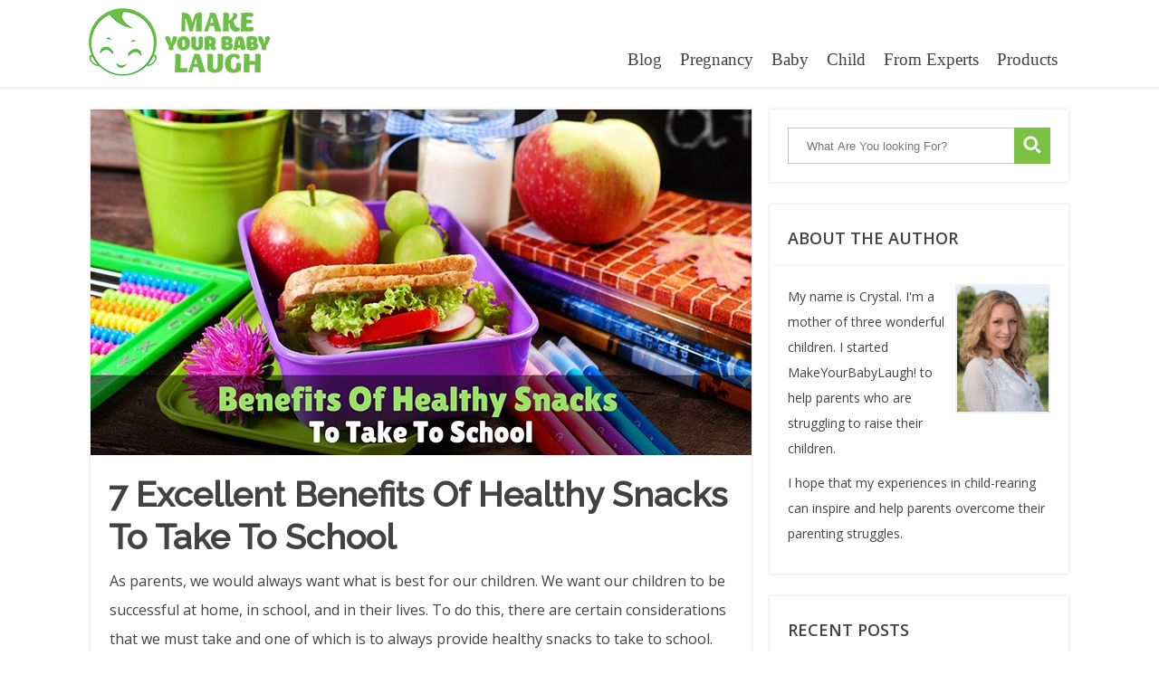

--- FILE ---
content_type: text/html; charset=UTF-8
request_url: https://makeyourbabylaugh.com/healthy-snacks-to-take-to-school/
body_size: 22789
content:
<!DOCTYPE html><html lang="en-US" prefix="og: https://ogp.me/ns#"><head><meta property="og:type" content="article" /><meta property="og:url" content="https://makeyourbabylaugh.com/healthy-snacks-to-take-to-school/" /><meta name="twitter:card" content="summary_large_image" /><meta property="og:title" content="7 Excellent Benefits Of Healthy Snacks To Take To School" /><meta name="twitter:title" content="7 Excellent Benefits Of Healthy Snacks To Take To School" /><meta property="og:image" content="https://makeyourbabylaugh.com/wp-content/uploads/2016/11/Healthy-Snacks-To-Take-To-School-1.jpg" /><meta name="twitter:image:src" content="https://makeyourbabylaugh.com/wp-content/uploads/2016/11/Healthy-Snacks-To-Take-To-School-1.jpg" /><meta property="og:description" content="As parents, we would always want what is best for our children." /><meta name="twitter:description" content="As parents, we would always want what is best for our children." /><meta name="twitter:creator" content="@@crystal_MYBL" /><meta name="twitter:site" content="@@crystal_MYBL" /> <!--[if lt IE 9]> <script src="https://makeyourbabylaugh.com/wp-content/themes/focusblog/js/html5/dist/html5shiv.js"></script> <script src="//css3-mediaqueries-js.googlecode.com/svn/trunk/css3-mediaqueries.js"></script> <![endif]--> <!--[if IE 8]><link rel="stylesheet" type="text/css" href="https://makeyourbabylaugh.com/wp-content/themes/focusblog/css/ie8.css"/> <![endif]--> <!--[if IE 7]><link rel="stylesheet" type="text/css" href="https://makeyourbabylaugh.com/wp-content/themes/focusblog/css/ie7.css"/> <![endif]--><meta name="viewport" content="width=device-width, initial-scale=1.0"/><meta charset="UTF-8"> <script async src="https://pagead2.googlesyndication.com/pagead/js/adsbygoogle.js?client=ca-pub-7961417622910900"
     crossorigin="anonymous"></script> <script defer src="[data-uri]"></script> <style>img:is([sizes="auto" i], [sizes^="auto," i]) { contain-intrinsic-size: 3000px 1500px }</style><title>7 Excellent Benefits Of Healthy Snacks To Take To School</title><meta name="description" content="Parents should always go for healthy snacking options for their children. Healthy snacks offer a wide array of benefits for children. Learn more about it!"/><meta name="robots" content="follow, index, max-snippet:-1, max-video-preview:-1, max-image-preview:large"/><link rel="canonical" href="https://makeyourbabylaugh.com/healthy-snacks-to-take-to-school/" /><meta property="og:locale" content="en_US" /><meta property="og:type" content="article" /><meta property="og:title" content="7 Excellent Benefits Of Healthy Snacks To Take To School" /><meta property="og:description" content="Parents should always go for healthy snacking options for their children. Healthy snacks offer a wide array of benefits for children. Learn more about it!" /><meta property="og:url" content="https://makeyourbabylaugh.com/healthy-snacks-to-take-to-school/" /><meta property="og:site_name" content="Make Your Baby Laugh" /><meta property="article:section" content="Child" /><meta property="og:image" content="https://makeyourbabylaugh.com/wp-content/uploads/2016/11/Healthy-Snacks-To-Take-To-School-1.jpg" /><meta property="og:image:secure_url" content="https://makeyourbabylaugh.com/wp-content/uploads/2016/11/Healthy-Snacks-To-Take-To-School-1.jpg" /><meta property="og:image:width" content="730" /><meta property="og:image:height" content="382" /><meta property="og:image:alt" content="healthy-snacks-to-take-to-school" /><meta property="og:image:type" content="image/jpeg" /><meta property="article:published_time" content="2025-02-12T00:04:59+00:00" /><meta name="twitter:card" content="summary_large_image" /><meta name="twitter:title" content="7 Excellent Benefits Of Healthy Snacks To Take To School" /><meta name="twitter:description" content="Parents should always go for healthy snacking options for their children. Healthy snacks offer a wide array of benefits for children. Learn more about it!" /><meta name="twitter:creator" content="@crystal_MYBL" /><meta name="twitter:image" content="https://makeyourbabylaugh.com/wp-content/uploads/2016/11/Healthy-Snacks-To-Take-To-School-1.jpg" /><meta name="twitter:label1" content="Written by" /><meta name="twitter:data1" content="Crystal" /><meta name="twitter:label2" content="Time to read" /><meta name="twitter:data2" content="7 minutes" /> <script type="application/ld+json" class="rank-math-schema">{"@context":"https://schema.org","@graph":[{"@type":["Person","Organization"],"@id":"https://makeyourbabylaugh.com/#person","name":"Crystal","logo":{"@type":"ImageObject","@id":"https://makeyourbabylaugh.com/#logo","url":"https://makeyourbabylaugh.com/wp-content/uploads/2016/10/Untitled-1.png","contentUrl":"https://makeyourbabylaugh.com/wp-content/uploads/2016/10/Untitled-1.png","caption":"Crystal","inLanguage":"en-US","width":"200","height":"75"},"image":{"@type":"ImageObject","@id":"https://makeyourbabylaugh.com/#logo","url":"https://makeyourbabylaugh.com/wp-content/uploads/2016/10/Untitled-1.png","contentUrl":"https://makeyourbabylaugh.com/wp-content/uploads/2016/10/Untitled-1.png","caption":"Crystal","inLanguage":"en-US","width":"200","height":"75"}},{"@type":"WebSite","@id":"https://makeyourbabylaugh.com/#website","url":"https://makeyourbabylaugh.com","name":"Crystal","publisher":{"@id":"https://makeyourbabylaugh.com/#person"},"inLanguage":"en-US"},{"@type":"ImageObject","@id":"https://makeyourbabylaugh.com/wp-content/uploads/2016/11/Healthy-Snacks-To-Take-To-School-1.jpg","url":"https://makeyourbabylaugh.com/wp-content/uploads/2016/11/Healthy-Snacks-To-Take-To-School-1.jpg","width":"730","height":"382","caption":"healthy-snacks-to-take-to-school","inLanguage":"en-US"},{"@type":"WebPage","@id":"https://makeyourbabylaugh.com/healthy-snacks-to-take-to-school/#webpage","url":"https://makeyourbabylaugh.com/healthy-snacks-to-take-to-school/","name":"7 Excellent Benefits Of Healthy Snacks To Take To School","datePublished":"2025-02-12T00:04:59+00:00","dateModified":"2025-02-12T00:04:59+00:00","isPartOf":{"@id":"https://makeyourbabylaugh.com/#website"},"primaryImageOfPage":{"@id":"https://makeyourbabylaugh.com/wp-content/uploads/2016/11/Healthy-Snacks-To-Take-To-School-1.jpg"},"inLanguage":"en-US"},{"@type":"Person","@id":"https://makeyourbabylaugh.com/healthy-snacks-to-take-to-school/#author","name":"Crystal","image":{"@type":"ImageObject","@id":"https://secure.gravatar.com/avatar/a15e3c94a1e9dd40f254a29ca0f6731c?s=96&amp;r=g","url":"https://secure.gravatar.com/avatar/a15e3c94a1e9dd40f254a29ca0f6731c?s=96&amp;r=g","caption":"Crystal","inLanguage":"en-US"},"sameAs":["http://makeyourbabylaugh.com","https://twitter.com/@crystal_MYBL"]},{"@type":"BlogPosting","headline":"7 Excellent Benefits Of Healthy Snacks To Take To School","keywords":"healthy snacks to take to school","datePublished":"2025-02-12T00:04:59+00:00","dateModified":"2025-02-12T00:04:59+00:00","author":{"@id":"https://makeyourbabylaugh.com/healthy-snacks-to-take-to-school/#author","name":"Crystal"},"publisher":{"@id":"https://makeyourbabylaugh.com/#person"},"description":"Parents should always go for healthy snacking options for their children. Healthy snacks offer a wide array of benefits for children. Learn more about it!","name":"7 Excellent Benefits Of Healthy Snacks To Take To School","@id":"https://makeyourbabylaugh.com/healthy-snacks-to-take-to-school/#richSnippet","isPartOf":{"@id":"https://makeyourbabylaugh.com/healthy-snacks-to-take-to-school/#webpage"},"image":{"@id":"https://makeyourbabylaugh.com/wp-content/uploads/2016/11/Healthy-Snacks-To-Take-To-School-1.jpg"},"inLanguage":"en-US","mainEntityOfPage":{"@id":"https://makeyourbabylaugh.com/healthy-snacks-to-take-to-school/#webpage"}}]}</script> <link rel='dns-prefetch' href='//accounts.google.com' /><link rel='dns-prefetch' href='//apis.google.com' /><link rel='dns-prefetch' href='//stats.wp.com' /><link rel='preconnect' href='//c0.wp.com' /><link rel="alternate" type="application/rss+xml" title="Make Your Baby Laugh &raquo; 7 Excellent Benefits Of Healthy Snacks To Take To School Comments Feed" href="https://makeyourbabylaugh.com/healthy-snacks-to-take-to-school/feed/" /> <script defer src="[data-uri]"></script> <style id='wp-emoji-styles-inline-css' type='text/css'>img.wp-smiley, img.emoji {
		display: inline !important;
		border: none !important;
		box-shadow: none !important;
		height: 1em !important;
		width: 1em !important;
		margin: 0 0.07em !important;
		vertical-align: -0.1em !important;
		background: none !important;
		padding: 0 !important;
	}</style><link rel='stylesheet' id='wp-block-library-css' href='https://makeyourbabylaugh.com/wp-includes/css/dist/block-library/style.min.css?ver=986de53002f71eb7ed5ffce130c4b0fb' type='text/css' media='all' /><link rel='stylesheet' id='mediaelement-css' href='https://makeyourbabylaugh.com/wp-includes/js/mediaelement/mediaelementplayer-legacy.min.css?ver=4.2.17' type='text/css' media='all' /><link rel='stylesheet' id='wp-mediaelement-css' href='https://makeyourbabylaugh.com/wp-includes/js/mediaelement/wp-mediaelement.min.css?ver=986de53002f71eb7ed5ffce130c4b0fb' type='text/css' media='all' /><style id='jetpack-sharing-buttons-style-inline-css' type='text/css'>.jetpack-sharing-buttons__services-list{display:flex;flex-direction:row;flex-wrap:wrap;gap:0;list-style-type:none;margin:5px;padding:0}.jetpack-sharing-buttons__services-list.has-small-icon-size{font-size:12px}.jetpack-sharing-buttons__services-list.has-normal-icon-size{font-size:16px}.jetpack-sharing-buttons__services-list.has-large-icon-size{font-size:24px}.jetpack-sharing-buttons__services-list.has-huge-icon-size{font-size:36px}@media print{.jetpack-sharing-buttons__services-list{display:none!important}}.editor-styles-wrapper .wp-block-jetpack-sharing-buttons{gap:0;padding-inline-start:0}ul.jetpack-sharing-buttons__services-list.has-background{padding:1.25em 2.375em}</style><style id='classic-theme-styles-inline-css' type='text/css'>/*! This file is auto-generated */
.wp-block-button__link{color:#fff;background-color:#32373c;border-radius:9999px;box-shadow:none;text-decoration:none;padding:calc(.667em + 2px) calc(1.333em + 2px);font-size:1.125em}.wp-block-file__button{background:#32373c;color:#fff;text-decoration:none}</style><style id='global-styles-inline-css' type='text/css'>:root{--wp--preset--aspect-ratio--square: 1;--wp--preset--aspect-ratio--4-3: 4/3;--wp--preset--aspect-ratio--3-4: 3/4;--wp--preset--aspect-ratio--3-2: 3/2;--wp--preset--aspect-ratio--2-3: 2/3;--wp--preset--aspect-ratio--16-9: 16/9;--wp--preset--aspect-ratio--9-16: 9/16;--wp--preset--color--black: #000000;--wp--preset--color--cyan-bluish-gray: #abb8c3;--wp--preset--color--white: #ffffff;--wp--preset--color--pale-pink: #f78da7;--wp--preset--color--vivid-red: #cf2e2e;--wp--preset--color--luminous-vivid-orange: #ff6900;--wp--preset--color--luminous-vivid-amber: #fcb900;--wp--preset--color--light-green-cyan: #7bdcb5;--wp--preset--color--vivid-green-cyan: #00d084;--wp--preset--color--pale-cyan-blue: #8ed1fc;--wp--preset--color--vivid-cyan-blue: #0693e3;--wp--preset--color--vivid-purple: #9b51e0;--wp--preset--gradient--vivid-cyan-blue-to-vivid-purple: linear-gradient(135deg,rgba(6,147,227,1) 0%,rgb(155,81,224) 100%);--wp--preset--gradient--light-green-cyan-to-vivid-green-cyan: linear-gradient(135deg,rgb(122,220,180) 0%,rgb(0,208,130) 100%);--wp--preset--gradient--luminous-vivid-amber-to-luminous-vivid-orange: linear-gradient(135deg,rgba(252,185,0,1) 0%,rgba(255,105,0,1) 100%);--wp--preset--gradient--luminous-vivid-orange-to-vivid-red: linear-gradient(135deg,rgba(255,105,0,1) 0%,rgb(207,46,46) 100%);--wp--preset--gradient--very-light-gray-to-cyan-bluish-gray: linear-gradient(135deg,rgb(238,238,238) 0%,rgb(169,184,195) 100%);--wp--preset--gradient--cool-to-warm-spectrum: linear-gradient(135deg,rgb(74,234,220) 0%,rgb(151,120,209) 20%,rgb(207,42,186) 40%,rgb(238,44,130) 60%,rgb(251,105,98) 80%,rgb(254,248,76) 100%);--wp--preset--gradient--blush-light-purple: linear-gradient(135deg,rgb(255,206,236) 0%,rgb(152,150,240) 100%);--wp--preset--gradient--blush-bordeaux: linear-gradient(135deg,rgb(254,205,165) 0%,rgb(254,45,45) 50%,rgb(107,0,62) 100%);--wp--preset--gradient--luminous-dusk: linear-gradient(135deg,rgb(255,203,112) 0%,rgb(199,81,192) 50%,rgb(65,88,208) 100%);--wp--preset--gradient--pale-ocean: linear-gradient(135deg,rgb(255,245,203) 0%,rgb(182,227,212) 50%,rgb(51,167,181) 100%);--wp--preset--gradient--electric-grass: linear-gradient(135deg,rgb(202,248,128) 0%,rgb(113,206,126) 100%);--wp--preset--gradient--midnight: linear-gradient(135deg,rgb(2,3,129) 0%,rgb(40,116,252) 100%);--wp--preset--font-size--small: 13px;--wp--preset--font-size--medium: 20px;--wp--preset--font-size--large: 36px;--wp--preset--font-size--x-large: 42px;--wp--preset--spacing--20: 0.44rem;--wp--preset--spacing--30: 0.67rem;--wp--preset--spacing--40: 1rem;--wp--preset--spacing--50: 1.5rem;--wp--preset--spacing--60: 2.25rem;--wp--preset--spacing--70: 3.38rem;--wp--preset--spacing--80: 5.06rem;--wp--preset--shadow--natural: 6px 6px 9px rgba(0, 0, 0, 0.2);--wp--preset--shadow--deep: 12px 12px 50px rgba(0, 0, 0, 0.4);--wp--preset--shadow--sharp: 6px 6px 0px rgba(0, 0, 0, 0.2);--wp--preset--shadow--outlined: 6px 6px 0px -3px rgba(255, 255, 255, 1), 6px 6px rgba(0, 0, 0, 1);--wp--preset--shadow--crisp: 6px 6px 0px rgba(0, 0, 0, 1);}:where(.is-layout-flex){gap: 0.5em;}:where(.is-layout-grid){gap: 0.5em;}body .is-layout-flex{display: flex;}.is-layout-flex{flex-wrap: wrap;align-items: center;}.is-layout-flex > :is(*, div){margin: 0;}body .is-layout-grid{display: grid;}.is-layout-grid > :is(*, div){margin: 0;}:where(.wp-block-columns.is-layout-flex){gap: 2em;}:where(.wp-block-columns.is-layout-grid){gap: 2em;}:where(.wp-block-post-template.is-layout-flex){gap: 1.25em;}:where(.wp-block-post-template.is-layout-grid){gap: 1.25em;}.has-black-color{color: var(--wp--preset--color--black) !important;}.has-cyan-bluish-gray-color{color: var(--wp--preset--color--cyan-bluish-gray) !important;}.has-white-color{color: var(--wp--preset--color--white) !important;}.has-pale-pink-color{color: var(--wp--preset--color--pale-pink) !important;}.has-vivid-red-color{color: var(--wp--preset--color--vivid-red) !important;}.has-luminous-vivid-orange-color{color: var(--wp--preset--color--luminous-vivid-orange) !important;}.has-luminous-vivid-amber-color{color: var(--wp--preset--color--luminous-vivid-amber) !important;}.has-light-green-cyan-color{color: var(--wp--preset--color--light-green-cyan) !important;}.has-vivid-green-cyan-color{color: var(--wp--preset--color--vivid-green-cyan) !important;}.has-pale-cyan-blue-color{color: var(--wp--preset--color--pale-cyan-blue) !important;}.has-vivid-cyan-blue-color{color: var(--wp--preset--color--vivid-cyan-blue) !important;}.has-vivid-purple-color{color: var(--wp--preset--color--vivid-purple) !important;}.has-black-background-color{background-color: var(--wp--preset--color--black) !important;}.has-cyan-bluish-gray-background-color{background-color: var(--wp--preset--color--cyan-bluish-gray) !important;}.has-white-background-color{background-color: var(--wp--preset--color--white) !important;}.has-pale-pink-background-color{background-color: var(--wp--preset--color--pale-pink) !important;}.has-vivid-red-background-color{background-color: var(--wp--preset--color--vivid-red) !important;}.has-luminous-vivid-orange-background-color{background-color: var(--wp--preset--color--luminous-vivid-orange) !important;}.has-luminous-vivid-amber-background-color{background-color: var(--wp--preset--color--luminous-vivid-amber) !important;}.has-light-green-cyan-background-color{background-color: var(--wp--preset--color--light-green-cyan) !important;}.has-vivid-green-cyan-background-color{background-color: var(--wp--preset--color--vivid-green-cyan) !important;}.has-pale-cyan-blue-background-color{background-color: var(--wp--preset--color--pale-cyan-blue) !important;}.has-vivid-cyan-blue-background-color{background-color: var(--wp--preset--color--vivid-cyan-blue) !important;}.has-vivid-purple-background-color{background-color: var(--wp--preset--color--vivid-purple) !important;}.has-black-border-color{border-color: var(--wp--preset--color--black) !important;}.has-cyan-bluish-gray-border-color{border-color: var(--wp--preset--color--cyan-bluish-gray) !important;}.has-white-border-color{border-color: var(--wp--preset--color--white) !important;}.has-pale-pink-border-color{border-color: var(--wp--preset--color--pale-pink) !important;}.has-vivid-red-border-color{border-color: var(--wp--preset--color--vivid-red) !important;}.has-luminous-vivid-orange-border-color{border-color: var(--wp--preset--color--luminous-vivid-orange) !important;}.has-luminous-vivid-amber-border-color{border-color: var(--wp--preset--color--luminous-vivid-amber) !important;}.has-light-green-cyan-border-color{border-color: var(--wp--preset--color--light-green-cyan) !important;}.has-vivid-green-cyan-border-color{border-color: var(--wp--preset--color--vivid-green-cyan) !important;}.has-pale-cyan-blue-border-color{border-color: var(--wp--preset--color--pale-cyan-blue) !important;}.has-vivid-cyan-blue-border-color{border-color: var(--wp--preset--color--vivid-cyan-blue) !important;}.has-vivid-purple-border-color{border-color: var(--wp--preset--color--vivid-purple) !important;}.has-vivid-cyan-blue-to-vivid-purple-gradient-background{background: var(--wp--preset--gradient--vivid-cyan-blue-to-vivid-purple) !important;}.has-light-green-cyan-to-vivid-green-cyan-gradient-background{background: var(--wp--preset--gradient--light-green-cyan-to-vivid-green-cyan) !important;}.has-luminous-vivid-amber-to-luminous-vivid-orange-gradient-background{background: var(--wp--preset--gradient--luminous-vivid-amber-to-luminous-vivid-orange) !important;}.has-luminous-vivid-orange-to-vivid-red-gradient-background{background: var(--wp--preset--gradient--luminous-vivid-orange-to-vivid-red) !important;}.has-very-light-gray-to-cyan-bluish-gray-gradient-background{background: var(--wp--preset--gradient--very-light-gray-to-cyan-bluish-gray) !important;}.has-cool-to-warm-spectrum-gradient-background{background: var(--wp--preset--gradient--cool-to-warm-spectrum) !important;}.has-blush-light-purple-gradient-background{background: var(--wp--preset--gradient--blush-light-purple) !important;}.has-blush-bordeaux-gradient-background{background: var(--wp--preset--gradient--blush-bordeaux) !important;}.has-luminous-dusk-gradient-background{background: var(--wp--preset--gradient--luminous-dusk) !important;}.has-pale-ocean-gradient-background{background: var(--wp--preset--gradient--pale-ocean) !important;}.has-electric-grass-gradient-background{background: var(--wp--preset--gradient--electric-grass) !important;}.has-midnight-gradient-background{background: var(--wp--preset--gradient--midnight) !important;}.has-small-font-size{font-size: var(--wp--preset--font-size--small) !important;}.has-medium-font-size{font-size: var(--wp--preset--font-size--medium) !important;}.has-large-font-size{font-size: var(--wp--preset--font-size--large) !important;}.has-x-large-font-size{font-size: var(--wp--preset--font-size--x-large) !important;}
:where(.wp-block-post-template.is-layout-flex){gap: 1.25em;}:where(.wp-block-post-template.is-layout-grid){gap: 1.25em;}
:where(.wp-block-columns.is-layout-flex){gap: 2em;}:where(.wp-block-columns.is-layout-grid){gap: 2em;}
:root :where(.wp-block-pullquote){font-size: 1.5em;line-height: 1.6;}</style><link rel='stylesheet' id='toc-screen-css' href='https://makeyourbabylaugh.com/wp-content/plugins/table-of-contents-plus/screen.min.css?ver=2411.1' type='text/css' media='all' /><style id='toc-screen-inline-css' type='text/css'>div#toc_container {width: 25%;}</style><link rel='stylesheet' id='tve_style_family_tve_flt-css' href='https://makeyourbabylaugh.com/wp-content/cache/autoptimize/css/autoptimize_single_360312fa49fb2d427b2613e79147a9d6.css?ver=10.5' type='text/css' media='all' /><link rel='stylesheet' id='focusblog-style-css' href='https://makeyourbabylaugh.com/wp-content/themes/focusblog/style.css?ver=986de53002f71eb7ed5ffce130c4b0fb' type='text/css' media='all' /><link rel='stylesheet' id='thrive-reset-css' href='https://makeyourbabylaugh.com/wp-content/cache/autoptimize/css/autoptimize_single_c0940bf8e5678862433a1f6d66628d7e.css?ver=20120208' type='text/css' media='all' /><link rel='stylesheet' id='thrive-main-style-css' href='https://makeyourbabylaugh.com/wp-content/cache/autoptimize/css/autoptimize_single_496ec04c85f79cba4d33625c5f6b607e.css?ver=5566' type='text/css' media='all' /><style id='akismet-widget-style-inline-css' type='text/css'>.a-stats {
				--akismet-color-mid-green: #357b49;
				--akismet-color-white: #fff;
				--akismet-color-light-grey: #f6f7f7;

				max-width: 350px;
				width: auto;
			}

			.a-stats * {
				all: unset;
				box-sizing: border-box;
			}

			.a-stats strong {
				font-weight: 600;
			}

			.a-stats a.a-stats__link,
			.a-stats a.a-stats__link:visited,
			.a-stats a.a-stats__link:active {
				background: var(--akismet-color-mid-green);
				border: none;
				box-shadow: none;
				border-radius: 8px;
				color: var(--akismet-color-white);
				cursor: pointer;
				display: block;
				font-family: -apple-system, BlinkMacSystemFont, 'Segoe UI', 'Roboto', 'Oxygen-Sans', 'Ubuntu', 'Cantarell', 'Helvetica Neue', sans-serif;
				font-weight: 500;
				padding: 12px;
				text-align: center;
				text-decoration: none;
				transition: all 0.2s ease;
			}

			/* Extra specificity to deal with TwentyTwentyOne focus style */
			.widget .a-stats a.a-stats__link:focus {
				background: var(--akismet-color-mid-green);
				color: var(--akismet-color-white);
				text-decoration: none;
			}

			.a-stats a.a-stats__link:hover {
				filter: brightness(110%);
				box-shadow: 0 4px 12px rgba(0, 0, 0, 0.06), 0 0 2px rgba(0, 0, 0, 0.16);
			}

			.a-stats .count {
				color: var(--akismet-color-white);
				display: block;
				font-size: 1.5em;
				line-height: 1.4;
				padding: 0 13px;
				white-space: nowrap;
			}</style> <script type="text/javascript" src="https://makeyourbabylaugh.com/wp-includes/js/jquery/jquery.min.js" id="jquery-core-js"></script> <script defer type="text/javascript" src="https://makeyourbabylaugh.com/wp-includes/js/jquery/jquery-migrate.min.js" id="jquery-migrate-js"></script> <script defer type="text/javascript" src="https://makeyourbabylaugh.com/wp-includes/js/jquery/ui/core.min.js" id="jquery-ui-core-js"></script> <script defer type="text/javascript" src="https://makeyourbabylaugh.com/wp-includes/js/jquery/ui/menu.min.js" id="jquery-ui-menu-js"></script> <script type="text/javascript" src="https://makeyourbabylaugh.com/wp-includes/js/dist/dom-ready.min.js?ver=f77871ff7694fffea381" id="wp-dom-ready-js"></script> <script type="text/javascript" src="https://makeyourbabylaugh.com/wp-includes/js/dist/hooks.min.js?ver=4d63a3d491d11ffd8ac6" id="wp-hooks-js"></script> <script type="text/javascript" src="https://makeyourbabylaugh.com/wp-includes/js/dist/i18n.min.js?ver=5e580eb46a90c2b997e6" id="wp-i18n-js"></script> <script defer id="wp-i18n-js-after" src="[data-uri]"></script> <script type="text/javascript" src="https://makeyourbabylaugh.com/wp-includes/js/dist/a11y.min.js?ver=3156534cc54473497e14" id="wp-a11y-js"></script> <script defer type="text/javascript" src="https://makeyourbabylaugh.com/wp-includes/js/jquery/ui/autocomplete.min.js" id="jquery-ui-autocomplete-js"></script> <script defer type="text/javascript" src="https://makeyourbabylaugh.com/wp-includes/js/imagesloaded.min.js?ver=5.0.0" id="imagesloaded-js"></script> <script defer type="text/javascript" src="https://makeyourbabylaugh.com/wp-includes/js/masonry.min.js?ver=4.2.2" id="masonry-js"></script> <script defer type="text/javascript" src="https://makeyourbabylaugh.com/wp-includes/js/jquery/jquery.masonry.min.js" id="jquery-masonry-js"></script> <script defer id="tve_frontend-js-extra" src="[data-uri]"></script> <script defer type="text/javascript" src="https://makeyourbabylaugh.com/wp-content/plugins/thrive-visual-editor/editor/js/dist/modules/general.min.js?ver=10.5" id="tve_frontend-js"></script> <script defer type="text/javascript" src="https://makeyourbabylaugh.com/wp-includes/js/plupload/moxie.min.js?ver=1.3.5" id="moxiejs-js"></script> <link rel="https://api.w.org/" href="https://makeyourbabylaugh.com/wp-json/" /><link rel="alternate" title="JSON" type="application/json" href="https://makeyourbabylaugh.com/wp-json/wp/v2/posts/715" /><link rel="EditURI" type="application/rsd+xml" title="RSD" href="https://makeyourbabylaugh.com/xmlrpc.php?rsd" /><link rel='shortlink' href='https://makeyourbabylaugh.com/?p=715' /><link rel="alternate" title="oEmbed (JSON)" type="application/json+oembed" href="https://makeyourbabylaugh.com/wp-json/oembed/1.0/embed?url=https%3A%2F%2Fmakeyourbabylaugh.com%2Fhealthy-snacks-to-take-to-school%2F" /><link rel="alternate" title="oEmbed (XML)" type="text/xml+oembed" href="https://makeyourbabylaugh.com/wp-json/oembed/1.0/embed?url=https%3A%2F%2Fmakeyourbabylaugh.com%2Fhealthy-snacks-to-take-to-school%2F&#038;format=xml" /><style type="text/css" id="tve_global_variables">:root{--tcb-background-author-image:url(https://secure.gravatar.com/avatar/a15e3c94a1e9dd40f254a29ca0f6731c?s=256&r=g);--tcb-background-user-image:url();--tcb-background-featured-image-thumbnail:url(https://makeyourbabylaugh.com/wp-content/uploads/2016/11/Healthy-Snacks-To-Take-To-School-1.jpg);}</style><style>img#wpstats{display:none}</style><link href='//fonts.googleapis.com/css?family=Raleway:400,400italic,500' rel='stylesheet' type='text/css'><link href='//fonts.googleapis.com/css?family=Open+Sans:400,400italic,600' rel='stylesheet' type='text/css'><style type="text/css">.wp-video-shortcode {
				max-width: 100% !important;
			}body { background:#ffffff; }.cnt .sAs .twr { background:#ffffff; }.cnt article h1.entry-title a { color:#424242; }.cnt article h2.entry-title a { color:#424242; }.bSe h1 { color:#424242; }.bSe h2 { color:#424242; }.bSe h3 { color:#424242; }.bSe h4 { color:#424242; }.bSe h5 { color:#424242; }.bSe h6 { color:#424242; }.cnt p { color:#424242; }.cnt .bSe article { color:#424242; }.cnt article h1 a, .tve-woocommerce .bSe .awr .entry-title, .tve-woocommerce .bSe .awr .page-title{font-family:Raleway,sans-serif;}.bSe h1{font-family:Raleway,sans-serif;}.bSe h2,.tve-woocommerce .bSe h2{font-family:Raleway,sans-serif;}.bSe h3,.tve-woocommerce .bSe h3{font-family:Raleway,sans-serif;}.bSe h4{font-family:Raleway,sans-serif;}.bSe h5{font-family:Raleway,sans-serif;}.bSe h6{font-family:Raleway,sans-serif;}#text_logo{font-family:Raleway,sans-serif;}.bSe h1 { text-transform:none; }.bSe h2 { text-transform:none; }.cnt, .bp-t, .tve-woocommerce .product p, .tve-woocommerce .products p{font-family:Open Sans,sans-serif;font-weight:400;}article strong {font-weight: bold;}.bSe h1, .bSe .entry-title { font-size:38px; }.cnt { font-size:16px; }.thrivecb { font-size:16px; }.out { font-size:16px; }.aut p { font-size:16px; }.cnt p { line-height:2em; }.dhgh { line-height:2em; }.lhgh { line-height:2em; }.dhgh { font-size:16px; }.lhgh { font-size:16px; }.thrivecb { line-height:2em; }.cnt .cmt, .cnt .acm { background-color:#7bc143; }.trg { border-color:#7bc143 transparent transparent; }.str { border-color: transparent #7bc143 transparent transparent; }.pgn a:hover, .pgn .dots a:hover { background-color:#7bc143; }.brd ul li a { color:#7bc143; }.bSe a { color:#7bc143; }.bSe h1 { text-transform:none; }.bSe .faq h4{font-family:Open Sans,sans-serif;font-weight:400;}article strong {font-weight: bold;}header ul.menu > li > a { color:#424242; }header ul.menu > li > a:hover { color:#7BC143; }header ul.menu > li.h-cta > a { color:#FFFFFF!important; }header ul.menu > li.h-cta >a  { background:#20a850; }header ul.menu > li.h-cta >a  { border-color:#20a850; }header ul.menu > li.h-cta:hover > a { color:#20a850!important; }header ul.menu > li.h-cta > a:hover { background:transparent; }header nav > ul > li.current_page_item > a:hover { color:#7BC143; }header nav > ul > li > a:active { color:#7BC143; }header #logo > a > img { max-width:200px; }</style><style type="text/css" id="custom-background-css">body.custom-background { background-color: #ffffff; }</style><style type="text/css" id="thrive-default-styles"></style><link rel="icon" href="https://makeyourbabylaugh.com/wp-content/uploads/2016/10/cropped-Untitled-3-65x65.png" sizes="32x32" /><link rel="icon" href="https://makeyourbabylaugh.com/wp-content/uploads/2016/10/cropped-Untitled-3-220x220.png" sizes="192x192" /><link rel="apple-touch-icon" href="https://makeyourbabylaugh.com/wp-content/uploads/2016/10/cropped-Untitled-3-220x220.png" /><meta name="msapplication-TileImage" content="https://makeyourbabylaugh.com/wp-content/uploads/2016/10/cropped-Untitled-3-300x300.png" /><style class="tve_custom_style">@media (min-width: 300px){[data-css="tve-u-15e6b30cabe"]{margin-bottom: -20px !important;}[data-css="tve-u-15e6b309b59"]{margin-top: -40px !important;margin-bottom: -10px !important;}[data-css="tve-u-15e6b308d13"]{margin-bottom: -20px !important;}[data-css="tve-u-15e6b3073dd"]{margin-bottom: -10px !important;}[data-css="tve-u-15e6b304a3a"]{margin-top: -20px !important;margin-bottom: -10px !important;}:not(#tve) [data-css="tve-u-15e6b3035d5"] .ct_column a{color: rgb(66,66,66);}[data-css="tve-u-15e6b2fbc38"]{margin-bottom: -20px !important;}}</style><style type="text/css" id="wp-custom-css">/*
You can add your own CSS here.

Click the help icon above to learn more.
*/
header nav ul li>ul li a {

	transition: all,.5s,ease;
	color: #fff;
	padding: 10px;
font-size: 80%;
}


/*
	CSS Migrated from Jetpack:
*/</style><style type="text/css">div.author-image img {
    width: 105px;
}

.wat img {
    border: 2px solid #efefef;
    margin: 0 0 10px 10px;
}
.cnt .sAs .twr p {
    font-size: large;
    margin-top: initial;
}
.cnt .bSe article {
    margin-bottom: -40px;
}
#search-button, #submit_btn {
    background-color: #7BC143;
    width: 40px;
}
/* Font Menu */
header nav ul li {
    display: inline-block;
    float: left;
    position: relative;
    font-size: 120%;
    font-family: 'Lobster', cursive;
}

.cnt article a.ftx, .cnt article a.crp, .cnt article a.btn {
    text-decoration: none;
    background-color: #7BC143;
}
.cnt .sAs .twr {
    background: #ffffff;
}
.cnt .sAs .twr {
    background: #ffffff;
    margin: 0 -20px 0 -20px;
    position: relative;
    top: 0px;
}
.cnt .darkSec a, .bp-t .darkSec a {
    text-decoration: none;
}</style></head><body class="post-template-default single single-post postid-715 single-format-standard custom-background"><div class="flex-cnt"><div id="floating_menu" ><header class="" style=""><div class="wrp side_logo" id="head_wrp"><div class="h-i"><div id="logo" class="lg left"> <a href="https://makeyourbabylaugh.com/"> <img src="https://makeyourbabylaugh.com/wp-content/uploads/2016/10/Untitled-1.png"
 alt="Make Your Baby Laugh"/> </a></div> <span class="hmn left"></span><div id="nav_right" class="mhl"><nav class="right"><ul id="menu-main-menu" class="menu"><li  id="menu-item-1948" class="menu-item menu-item-type-post_type menu-item-object-page current_page_parent toplvl"><a  href="https://makeyourbabylaugh.com/blog/">Blog</a></li><li  id="menu-item-1976" class="menu-item menu-item-type-taxonomy menu-item-object-category menu-item-has-children toplvl dropdown"><a  href="https://makeyourbabylaugh.com/pregnancy/">Pregnancy</a><ul class="sub-menu"><li  id="menu-item-2374" class="menu-item menu-item-type-taxonomy menu-item-object-category"><a  href="https://makeyourbabylaugh.com/pregnancy-test/" class=" colch ">Pregnancy Test</a></li><li  id="menu-item-2377" class="menu-item menu-item-type-taxonomy menu-item-object-category"><a  href="https://makeyourbabylaugh.com/pregnancy-nutrition/" class=" colch ">Pregnancy Nutrition</a></li><li  id="menu-item-2376" class="menu-item menu-item-type-taxonomy menu-item-object-category"><a  href="https://makeyourbabylaugh.com/pregnancy-health/" class=" colch ">Pregnancy Health</a></li><li  id="menu-item-2375" class="menu-item menu-item-type-taxonomy menu-item-object-category"><a  href="https://makeyourbabylaugh.com/labor-delivery/" class=" colch ">Labor &#038; Delivery</a></li></ul></li><li  id="menu-item-1949" class="menu-item menu-item-type-taxonomy menu-item-object-category menu-item-has-children toplvl dropdown"><a  href="https://makeyourbabylaugh.com/baby/">Baby</a><ul class="sub-menu"><li  id="menu-item-2464" class="menu-item menu-item-type-taxonomy menu-item-object-category menu-item-has-children arl"><a  href="https://makeyourbabylaugh.com/baby-feeding/" class=" colch ">Baby Feeding</a><ul class="sub-menu"><li  id="menu-item-3396" class="menu-item menu-item-type-taxonomy menu-item-object-category"><a  href="https://makeyourbabylaugh.com/breastfeeding/">Breastfeeding</a></li></ul></li><li  id="menu-item-2462" class="menu-item menu-item-type-taxonomy menu-item-object-category"><a  href="https://makeyourbabylaugh.com/baby-food/" class=" colch ">Baby Food</a></li><li  id="menu-item-2463" class="menu-item menu-item-type-taxonomy menu-item-object-category"><a  href="https://makeyourbabylaugh.com/baby-health/" class=" colch ">Baby Health</a></li><li  id="menu-item-2465" class="menu-item menu-item-type-taxonomy menu-item-object-category"><a  href="https://makeyourbabylaugh.com/baby-sleep/" class=" colch ">Baby Sleep</a></li></ul></li><li  id="menu-item-1952" class="menu-item menu-item-type-taxonomy menu-item-object-category current-post-ancestor current-menu-parent current-post-parent toplvl"><a  href="https://makeyourbabylaugh.com/child/">Child</a></li><li  id="menu-item-2666" class="menu-item menu-item-type-taxonomy menu-item-object-category toplvl"><a  href="https://makeyourbabylaugh.com/from-experts/">From Experts</a></li><li  id="menu-item-2394" class="menu-item menu-item-type-taxonomy menu-item-object-category toplvl"><a  href="https://makeyourbabylaugh.com/products/">Products</a></li></ul></nav><div class="clear"></div></div><div class="clear"></div></div></div></header></div><div class="wrp cnt"><div class="spr"></div><div class="bSeCont"><section class="bSe left"><article><div class="awr"> <a class="cmt acm" href="https://makeyourbabylaugh.com/healthy-snacks-to-take-to-school/#comments"
 style='display:none;'> 0 <span class="trg"></span> </a><div class="fwit"><a class="psb"> <img src="https://makeyourbabylaugh.com/wp-content/uploads/2016/11/Healthy-Snacks-To-Take-To-School-1.jpg"
 alt="healthy-snacks-to-take-to-school"
 title="7 Excellent Benefits Of Healthy Snacks To Take To School"> </a></div><h1 class="entry-title">7 Excellent Benefits Of Healthy Snacks To Take To School</h1><div id="tve_flt" class="tve_flt tcb-style-wrap"><div id="tve_editor" class="tve_shortcode_editor tar-main-content" data-post-id="715"><div class="thrv_wrapper thrv_text_element tve_empty_dropzone" data-css="tve-u-15e6b2fbc38"><p>As parents, we would always want what is best for our children. We want our children to be successful at home, in school, and in their lives.&nbsp;To do this, there are certain considerations that we must take and one of which is to always provide healthy snacks to take to school.</p><p>While school is considered a very busy time for kids, it is still beneficial to take into account the food and nutrition that we provide them.&nbsp;In fact, we should always consider providing proper nutrition to our children, as research shows that nutrition and academic performance are linked.</p></div><p class="tve_more_tag"><span class="tve_no_edit">More...</span></p><div class="thrv_wrapper thrv_contents_table tve_ct tve_clearfix tve_p_center tve_update_contents_table tve_green" data-tve-style="1" data-columns="1" data-headers="h1,h2,h3"><div class="tve_contents_table tve_clearfix"> <span class="tve_ct_title">Benefits Of Healthy Snacks To Take To School</span><div class="tve_ct_content tve_clearfix" data-css="tve-u-15e6b3035d5"><div class="ct_column" style="width: 100%; min-height: 292px;"><div class="tve_ct_level1"><a href="#tab-con-1">Benefits Of Preparing Healthy Snacks To Take To School</a></div><div class="tve_ct_level2"><a href="#tab-con-2">#1 Increase Nutrient Intake</a></div><div class="tve_ct_level2"><a href="#tab-con-3">#2 Sustain Energy Levels</a></div><div class="tve_ct_level2"><a href="#tab-con-4">#3 Improves Mood</a></div><div class="tve_ct_level2"><a href="#tab-con-5">#4 Boosts The Immune System</a></div><div class="tve_ct_level2"><a href="#tab-con-6">#5 Promotes Healthy Growth And Development</a></div><div class="tve_ct_level2"><a href="#tab-con-7">#6 Improves Academic Success</a></div><div class="tve_ct_level2"><a href="#tab-con-8">#7 Promotes Healthy Eating Habits</a></div><div class="tve_ct_level1"><a href="#tab-con-10">Smart Healthy Snacking Guidelines&nbsp;</a></div><div class="tve_ct_level1"><a href="#tab-con-11">Healthy Snacks And Recipe Options For School</a></div><div class="tve_ct_level1"><a href="#tab-con-12">Conclusion</a></div></div></div></div></div><div class="thrv_wrapper thrv_heading" data-css="tve-u-15e6b304a3a"><h2 class="" id="tab-con-1">Benefits Of Preparing Healthy Snacks To Take To School</h2></div><div style="width: 690px" class="thrv_wrapper tve_image_caption aligncenter img_style_framed"> <span class="tve_image_frame"> <img loading="lazy" decoding="async" class="tve_image" alt="benefits-of-preparing-healthy-snacks" style="width: 690px" src="//makeyourbabylaugh.com/wp-content/uploads/2016/11/Benefits-Of-Preparing-Healthy-Snacks.jpg" width="690" height="460" title="benefits-of-preparing-healthy-snacks"> </span></div><div class="thrv_wrapper thrv_text_element tve_empty_dropzone" data-css="tve-u-15e6b3073dd"><p>Many parents are actually not aware that poor snacking habits have a negative impact on their children’s performance in school. Health experts are encouraging parents to pay special attention to the snack options that they provide and prepare for their children.</p><p>It is important for parents to plan and prepare healthy snacks for school as this can fuel their children’s academic success. Aside from this, there are other benefits that preparing healthy snacks for school offer.</p><h3 class="" id="tab-con-2">#1 Increase Nutrient Intake</h3><p>Eating healthy snacks can increase your child’s nutrient intake. Moreover, this can improve the quality of your child’s diet.</p><p>You should make sure that you prepare nutrient dense foods for your child’s snacks as this would help meet the recommended intake of certain nutrients and food group servings.</p><p>You can prepare healthy snacks like whole grain crackers topped with tuna, yogurt with vegetables or fruits, or fresh fruits with oatmeal.</p><h3 class="" id="tab-con-3">#2 Sustain Energy Levels</h3><p>Healthy snacks can also help sustain your child’s energy levels while in school, ultimately boosting your child’s academic performance.</p><p>After eating a snack or a meal, your child’s blood sugar will rise and eventually decrease. When this happens, your child will feel tired as his blood sugar gets too low.</p><p>With healthy snacks, you can prevent your child’s blood sugar levels from decreasing too much in between meals.</p><p>You should avoid sugary snacks and opt for healthier snacking options instead. While sugary snacks may provide high blood sugar and energy crashes, healthy snacks can promote a more sustained blood sugar levels and energy.</p><p>High protein and high fiber snacks like carrots with bean dip are a great alternative to sugary snacks as they are slow to digest, ensuring that blood sugar levels do not fluctuate much.</p><h3 class="" id="tab-con-4">#3 Improves Mood</h3><p>Healthy snacks along with exercise and social connections can help improve your child’s mood in school and at home.</p><p>When your child eats healthy and balanced snacks and meals, you are assured that your child will feel better and happier. Add in exercise and your child’s brain will produce more endorphins which promote your child’s happiness and mood.</p><p>As an added bonus, you can also improve your child’s mental function and mood if you spend time with him and make social connections.</p><p>Connecting with your child socially can be done through activities like allowing your child to help you prepare healthy snacks for him to take to school. You can even let your child plan his healthy snacks by providing him with healthful options.</p><h3 class="" id="tab-con-5">#4 Boosts The Immune System</h3><p>Healthy snacks can boost your child’s immune system, allowing him to fight off diseases and infection and prevent the development of chronic diseases.</p><p>When you child’s immune system is functioning properly, you are guaranteed that your child is healthy and will not likely contract any diseases or illnesses in school.</p><p>To improve your child’s immune system, you can prepare healthy snacks composed of fruits and vegetables. Fruits and vegetables contain immunity-boosting phytonutrients like vitamin C and carotenoids.</p><p>Phytonutrients increase the production of white blood cells and interferon in the body. White blood cells fight infection while interferon is an antibody that coats the surface of the cells, blocking out viruses and other infections.</p><p>Eating foods rich in phytonutrients can also protect your child from developing chronic diseases like cancer and heart disease when they reach adulthood.</p><h3 class="" id="tab-con-6">#5 Promotes Healthy Growth And Development</h3><p>Providing healthy snacks for your children to take to school can help overcome as well as prevent nutrient shortfalls in children while promoting healthy growth and development.</p><p>You should include foods like whole grains, milk and dairy products, fruits, and vegetables in your child’s snacks. These foods provide nutrients required for healthy growth and development of your child.</p><h3 class="" id="tab-con-7">#6 Improves Academic Success</h3><p>A healthy and balanced diet is related to academic achievement. That being said, it can be presumed that providing adequate and nutritious foods to our children can enhance your child’s performance at home and in school.</p><p>The absence of certain types of nutrients in a child’s diet can actually have a negative impact on the child’s grades and attendance. Moreover, those children who do not eat enough dairy foods, milk, fruits, fruits and vegetables tend to have lower grades compared to those who eat them.</p><p>In addition, children who do not eat foods that are high in nutrients like vitamins B6, B12, A, C, iron, zinc, and calcium are most prone to absenteeism, tardiness and having lower grades.</p><h3 class="" id="tab-con-8">#7 Promotes Healthy Eating Habits</h3><p>Snacking is an important part of a child’s diet, as they have smaller stomachs and they are not able to eat enough food to stay full in just one meal. Likewise, children should snack every four hours throughout the day.</p><p>With healthy snacking, your child does not only stay full throughout the day but they are able to learn healthy eating habits just like eating ample amounts of healthy snacks only when they are hungry.</p><p>Healthy snacks can also avoid a pattern of boredom eating as well as eating based on emotions.</p><h2 class="" id="tab-con-10">Smart Healthy Snacking Guidelines&nbsp;</h2></div><div style="width: 690px" class="thrv_wrapper tve_image_caption aligncenter img_style_framed"> <span class="tve_image_frame"> <img loading="lazy" decoding="async" class="tve_image" alt="smart-healthy-snacking-guidelines" style="width: 690px" src="//makeyourbabylaugh.com/wp-content/uploads/2016/11/Smart-Healthy-Snacking-Guidelines.jpg" width="690" height="460" title="smart-healthy-snacking-guidelines"> </span></div><div class="thrv_wrapper thrv_text_element tve_empty_dropzone" data-css="tve-u-15e6b308d13"><p>There are four guidelines in creating healthier snacks for your child to take to school.</p></div><div class="thrv_wrapper thrv_bullets_shortcode"><ul class="tve_ul tve_ul1 tve_green" data-unit="px" style="margin-left: 0px !important;"><li class="" style="line-height: 32px;">First, you start with snacks from the food groups. Most children do not get enough low-fat dairy, whole grains, fruits, and vegetables. You should look into these food groups in creating healthy snacks for your child.</li><li class="" style="line-height: 32px;">Second, you should think of snacks as mini meals and consider combining two or more food groups. This way, you are able to create a healthy and nutritious snack.</li><li class="" style="line-height: 32px;">Third, you should consider choosing snacks with protein from nuts, eggs, lean meat, or milk to help your child feel full longer.</li><li class="" style="line-height: 32px;">Last, you can pitch in foods that are rich in carbohydrates like grains, fruits and vegetable to boost your child’s energy levels.</li></ul></div><div class="thrv_wrapper thrv_heading" data-css="tve-u-15e6b309b59"><h2 class="" id="tab-con-11">Healthy Snacks And Recipe Options For School</h2></div><div style="width: 690px" class="thrv_wrapper tve_image_caption aligncenter img_style_framed"> <span class="tve_image_frame"> <img loading="lazy" decoding="async" class="tve_image" alt="healthy-snacks-and-recipe-options-for-school" style="width: 690px" src="//makeyourbabylaugh.com/wp-content/uploads/2016/11/Healthy-Snacks-And-Recipe-Options-For-School.jpg" width="690" height="1061" title="healthy-snacks-and-recipe-options-for-school"> </span></div><div class="thrv_wrapper thrv_text_element tve_empty_dropzone" data-css="tve-u-15e6b30cabe"><p>For the dairy food group, you can have string cheese and fruit, milk or yogurt smoothies with juice and sliced strawberries and bananas, and cottage cheese with fresh fruits.</p><p>For the fruits and vegetable group, you can prepare raw vegetables with yogurt dip, baby carrots, cucumber slices and celery sticks, apples and cheese, and 100 percent fruit juice box.</p><p>For grains and proteins group, you can prepare whole grain crackers with peanut butter or cheese, whole grain cereal with milk, baked potato chips with salsa, and a trail mix with nuts, cereals and dried fruit, and pretzel sticks with a glass of milk.</p><p>Parents can definitely mix and match foods in different food groups to create a nutritious snack for their children. You can even tap your creativity and make the snacks more colorful and enticing to eat.</p><h2 class="" id="tab-con-12">Conclusion</h2><p>Preparing healthy snacks for school is important in promoting your child’s performance. As parents, this should always be our priority. With varying and degrading snacking options these days, this may seem impossible.</p><p>However, with the right and smart snacking choices, you can still make this happen. You can always prepare healthy snacks at home and have your child bring it to school.</p><p>With healthy snacks, you can increase your child’s nutrient intake, improve your child’s mood, improve your child’s energy levels, boost your child’s immune system and ensure your child’s healthy growth and development.</p><p>Ultimately, your child’s performance in school can greatly be improved when you are able to provide your child with proper nutrition through providing healthy snacking options.</p></div><div class="thrv_wrapper thrv_contentbox_shortcode" data-tve-style="4"><div class="tve_cb tve_cb4 tve_green"><div class="tve_hd"> <span></span></div><div class="tve_cb_cnt tve_empty_dropzone"><div class="thrv_wrapper thrv_text_element tve_empty_dropzone"><p style="margin-bottom: 0px !important;">If you find this article helpful or if you have other smart healthy snack ideas you would like to share, leave a comment below.</p></div></div></div></div><div class="thrv_wrapper thrv_toggle_shortcode tve_green"><div class="tve_faq"><div class="tve_faqI"><div class="tve_faqB"><span class="tve_not_editable tve_toggle"></span><h4 class="">References</h4></div><div class="tve_faqC tve_empty_dropzone" style="display: none;"><div class="thrv_wrapper thrv_bullets_shortcode"><ul class="tve_ul tve_ul2 tve_green" data-unit="px"><li class="" style="line-height: 32px;"><a href="http://healthyeating.sfgate.com/benefits-healthy-snacks-7642.html" class="" target="_blank" rel="nofollow noopener" data-tcb-events="">http://healthyeating.sfgate.com/benefits-healthy-snacks-7642.html</a></li><li style="line-height: 32px;" class=""><a href="http://www.healthline.com/health/5-benefits-healthy-habits#Improvesmood3" class="" target="_blank" rel="nofollow noopener" data-tcb-events="">http://www.healthline.com/health/5-benefits-healthy-habits#Improvesmood3</a></li><li style="line-height: 32px;" class=""><a href="http://www.healthline.com/health/5-benefits-healthy-habits#Combatsdiseases4" class="" target="_blank" rel="nofollow noopener" data-tcb-events="">http://www.healthline.com/health/5-benefits-healthy-habits#Combatsdiseases4</a></li><li style="line-height: 32px;" class=""><a href="http://healthyeating.sfgate.com/benefits-children-eating-snacks-during-school-4999.html" class="" target="_blank" rel="nofollow noopener" data-tcb-events="">http://healthyeating.sfgate.com/benefits-children-eating-snacks-during-school-4999.html</a></li><li style="line-height: 32px;" class=""><a href="http://www.healthyeating.org/Healthy-Kids/Healthy-Snack-Ideas-for-Kids.aspx" class="" target="_blank" rel="nofollow noopener" data-tcb-events="">http://www.healthyeating.org/Healthy-Kids/Healthy-Snack-Ideas-for-Kids.aspx</a></li><li style="line-height: 32px;" class=""><a href="http://www.parents.com/health/cold-flu/cold/boost-childs-immunity/" class="" target="_blank" rel="nofollow noopener" data-tcb-events="">http://www.parents.com/health/cold-flu/cold/boost-childs-immunity/</a></li></ul></div></div></div></div></div></div></div><div class="tcb_flag" style="display: none"></div><div class="ssf "> <span class="cou"> Share </span><div class="scfm"><div class="ss"> <a class="fb" href="//www.facebook.com/sharer/sharer.php?u=https://makeyourbabylaugh.com/healthy-snacks-to-take-to-school/"
 onclick="return ThriveApp.open_share_popup(this.href, 545, 433);"> <span></span> </a></div><div class="ss"> <a class="tw"
 href="https://twitter.com/share?text=7+Excellent+Benefits+Of+Healthy+Snacks+To+Take+To+School:&url=https://makeyourbabylaugh.com/healthy-snacks-to-take-to-school/&via=@crystal_MYBL"
 onclick="return ThriveApp.open_share_popup(this.href, 545, 433);"> <span></span> </a></div><div class="ss"> <a class="gg" href="https://plus.google.com/share?url=https://makeyourbabylaugh.com/healthy-snacks-to-take-to-school/"
 onclick="return ThriveApp.open_share_popup(this.href, 545, 433);"> <span></span> </a></div><div class="ss"> <a class="lk" href="https://www.linkedin.com/cws/share?url=https://makeyourbabylaugh.com/healthy-snacks-to-take-to-school/"
 onclick="return ThriveApp.open_share_popup(this.href, 545, 433);"> <span></span> </a></div><div class="ss"> <a class="pt"
 href="https://pinterest.com/pin/create/button/?url=https://makeyourbabylaugh.com/healthy-snacks-to-take-to-school/&media=https://makeyourbabylaugh.com/wp-content/uploads/2016/11/Healthy-Snacks-To-Take-To-School-1.jpg"
 onclick="return ThriveApp.open_share_popup(this.href, 545, 433);"> <span data-pin-no-hover="true"></span> </a></div></div></div><div class="clear"></div></div><footer><ul><li><a
 href="https://makeyourbabylaugh.com/author/crystal_waston/">Crystal</a></li><li> February 12, 2025</li><li> <a href="#">Categories ↓</a><ul class="clear"><li> <a href="https://makeyourbabylaugh.com/child/">Child</a></li><li> <a href="https://makeyourbabylaugh.com/latest-posts/">Latest Posts</a></li></ul></li></ul><div class="clear"></div></footer></article><div class="rltpi clearfix"><div class="awr"><h5>Related Posts</h5> <a href="https://makeyourbabylaugh.com/help-your-kid-develop-healthy-sleep-habits/" class="rlt left"><div class="rlti"  style="background-image: url('https://makeyourbabylaugh.com/wp-content/uploads/2018/02/Help-Your-Kid-Develop-Healthy-Sleep-Habits-300x157.jpg')"></div><p>Help Your Kid Develop Healthy Sleep Habits</p> </a> <a href="https://makeyourbabylaugh.com/good-night-sleep-impacts-childrens-physical-development/" class="rlt left"><div class="rlti"  style="background-image: url('https://makeyourbabylaugh.com/wp-content/uploads/2018/03/How-Good-Night-Sleep-Impacts-Children’s-Physical-Development-300x157.jpg')"></div><p>How Good Night Sleep Impacts Children’s Physical And Emotional Development</p> </a> <a href="https://makeyourbabylaugh.com/family-sports-encourage-kids-development/" class="rlt left"><div class="rlti"  style="background-image: url('https://makeyourbabylaugh.com/wp-content/uploads/2017/08/Family-Sports-Encourage-Kids-Development-300x157.jpg')"></div><p>Family Sports Encourage Kids’ Development</p> </a> <a href="https://makeyourbabylaugh.com/how-much-rice-cereal-for-a-4-month-old/" class="rlt left"><div class="rlti"  style="background-image: url('https://makeyourbabylaugh.com/wp-content/uploads/2017/05/how-much-rice-cereal-for-a-4-month-old-300x157.jpg')"></div><p>Introducing Solids: How Much Rice Cereal For A 4 Month Old?</p> </a></div></div><div class="spr"></div><article><div class="awr aut"><div class="left"> <a href="https://makeyourbabylaugh.com/author/crystal_waston/"> <img alt='' src='https://secure.gravatar.com/avatar/a15e3c94a1e9dd40f254a29ca0f6731c?s=98&#038;r=g' srcset='https://secure.gravatar.com/avatar/a15e3c94a1e9dd40f254a29ca0f6731c?s=196&#038;r=g 2x' class='avatar avatar-98 photo' height='98' width='98' loading='lazy' decoding='async'/> </a><ul class="left"><li> <a href="https://twitter.com/http://@crystal_MYBL" class="twt" target="_blank"></a></li></ul><div class="clear"></div></div><div class="right"><h5 class="aut">Crystal</h5><div class="mspr">&nbsp;</div><p> My name is Crystal Waston. I am a mother of three wonderful children. I started MakeYourBabyLaugh! to help parents who are struggling to raise their children.  I hope that my experiences in child-rearing can inspire and help parents overcome their parenting struggles.</p></div><div class="clear"></div></div></article><div class="spr"></div> <script defer src="[data-uri]"></script> <article id="comments"><div class="ctb"> <span class="ftx txt_thrive_link_to_comments">Click Here to Leave a Comment Below</span> <span class="cmt lcm" href=""> <span class="str"></span> 0 comments </span><div class="clear"></div></div><div class="awr"><div class="cmb" style="margin-left: 0px;" id="thrive_container_list_comments"></div><div class="ctb ctr" style="display: none;" id="thrive_container_preload_comments"> <img class="preloader" src="https://makeyourbabylaugh.com/wp-content/themes/focusblog/images/loading.gif"
 alt=""/></div><div class="lrp" id="thrive_container_form_add_comment"
 style="display:none;"><h4>Leave a Reply:</h4><form action="https://makeyourbabylaugh.com/wp-comments-post.php" method="post"
 id="commentform"> <input type="text" placeholder="Name*" id="author" author="author" class="text_field author" name="author"/> <input type="text" placeholder="Email*" id="email" author="email" class="text_field email" name="email"/> <input type="text" placeholder="Website" id="website" author="website" class="text_field website lst" name="url"/><p class="comment-form-cookies-consent"> <input id="wp-comment-cookies-consent" name="wp-comment-cookies-consent" type="checkbox" value="yes" /> <label for="wp-comment-cookies-consent"> Save my name, email, and website in this browser for the next time I comment. </label></p><textarea id="comment" name="comment" class="textarea"></textarea><p class="comment-form-aios-antibot-keys"><input type="hidden" name="y04snnnr" value="evedvmd4c35v" ><input type="hidden" name="i448c8hx" value="h1rz9cowb2hy" ><input type="hidden" name="70xowjko" value="gselncredtuq" ><input type="hidden" name="gn0jy04d" value="kgm31hplfwf9" ><input type="hidden" name="aios_antibot_keys_expiry" id="aios_antibot_keys_expiry" value="1769817600"></p> <input type="submit" value="SUBMIT"/> <input type='hidden' name='comment_post_ID' value='715' id='comment_post_ID' /> <input type='hidden' name='comment_parent' id='comment_parent' value='0' /><p style="display: none;"><input type="hidden" id="akismet_comment_nonce" name="akismet_comment_nonce" value="2943368790" /></p><p style="display: none !important;" class="akismet-fields-container" data-prefix="ak_"><label>&#916;<textarea name="ak_hp_textarea" cols="45" rows="8" maxlength="100"></textarea></label><input type="hidden" id="ak_js_1" name="ak_js" value="242"/><script defer src="[data-uri]"></script></p></form></div></div></article><div id="comment-bottom"></div></section></div><div class="sAsCont"><aside class="sAs right"><section id="search-3"><div class="awr scn"><section class="widget search_widget clear"><form action="https://makeyourbabylaugh.com/" method="get"> <input type="text" id="search-field" class="search-field"
 placeholder="What Are You looking For?" name="s"/> <button type="submit" id="search-button" class="search-button"></button></form></section></div></section><section class="wat" id="widget_thrive_author-3"><div class="scn"><div class="awr"><div class="twr"><p class="upp ttl">About The Author</p></div><div class="author-image"> <img src="https://makeyourbabylaugh.com/wp-content/uploads/2016/12/avatar.jpg" alt="" title="" class="avatar"/></div><p>My name is Crystal. I'm a mother of three wonderful children. I started MakeYourBabyLaugh! to help parents who are struggling to raise their children.</p><p>I hope that my experiences in child-rearing can inspire and help parents overcome their parenting struggles.</p><div class="clear"></div></div></div></section><section class="rw" id="widget_thrive_related-3"><div class="awr scn"><div class="twr"><p class="upp ttl">Recent Posts</p></div><div class="pps clearfix"><div class="left tim"><div class="wti"
 style="background-image: url('https://makeyourbabylaugh.com/wp-content/uploads/2018/01/Best-Baby-Clothes-For-Eczema-150x78.jpg')"></div></div><div class="left txt"> <a href="https://makeyourbabylaugh.com/best-baby-clothes-for-eczema/">Best Baby Clothes &#8211; Best Onesies For Sensitive Skin And Eczema in 2019</a></div></div><div class="pps clearfix"><div class="left tim"><div class="wti"
 style="background-image: url('https://makeyourbabylaugh.com/wp-content/uploads/2022/05/Best-Foods-To-Increase-Breastmilk-Supply-150x78.jpg')"></div></div><div class="left txt"> <a href="https://makeyourbabylaugh.com/best-foods-to-increase-breast-milk/">Best Foods To Increase Breast Milk</a></div></div><div class="pps clearfix"><div class="left tim"><div class="wti"
 style="background-image: url('https://makeyourbabylaugh.com/wp-content/uploads/2018/03/Closure-cloth-diaper-150x78.jpg')"></div></div><div class="left txt"> <a href="https://makeyourbabylaugh.com/closure-cloth-diaper/">Which Closure On A Cloth Diaper Is The Best?</a></div></div><div class="pps clearfix"><div class="left tim"><div class="wti"
 style="background-image: url('https://makeyourbabylaugh.com/wp-content/uploads/2018/03/Breastfeeding-Benefits-For-Mom-And-Baby-150x78.jpg')"></div></div><div class="left txt"> <a href="https://makeyourbabylaugh.com/breastfeeding-benefits-for-mom-and-baby/">Breastfeeding Benefits For Mom And Baby</a></div></div><div class="pps clearfix"><div class="left tim"><div class="wti"
 style="background-image: url('https://makeyourbabylaugh.com/wp-content/uploads/2022/05/Signs-Your-Baby-Isnt-Getting-Enough-Milk-150x78.jpg')"></div></div><div class="left txt"> <a href="https://makeyourbabylaugh.com/signs-baby-is-not-getting-enough-breastmilk/">Signs Baby Is Not Getting Enough Breastmilk</a></div></div><div class="pps clearfix"><div class="left tim"><div class="wti"
 style="background-image: url('https://makeyourbabylaugh.com/wp-content/uploads/2018/01/A-Tool-For-Breastfeeding-Mothers-150x78.jpg')"></div></div><div class="left txt"> <a href="https://makeyourbabylaugh.com/a-tool-for-breastfeeding-mothers/">Baltic Amber Teething Necklaces: A Tool For Breastfeeding Mothers</a></div></div><div class="pps clearfix"><div class="left tim"><div class="wti"
 style="background-image: url('https://makeyourbabylaugh.com/wp-content/uploads/2018/03/Essential-Tips-For-Safe-Sleeping-150x78.jpg')"></div></div><div class="left txt"> <a href="https://makeyourbabylaugh.com/essential-tips-for-safe-sleeping-for-your-baby/">Essential Tips For Safe Sleeping For Your Baby</a></div></div><div class="pps clearfix"><div class="left tim"><div class="wti"
 style="background-image: url('https://makeyourbabylaugh.com/wp-content/uploads/2018/02/Help-Your-Kid-Develop-Healthy-Sleep-Habits-150x78.jpg')"></div></div><div class="left txt"> <a href="https://makeyourbabylaugh.com/help-your-kid-develop-healthy-sleep-habits/">Help Your Kid Develop Healthy Sleep Habits</a></div></div><div class="pps clearfix"><div class="left tim"><div class="wti"
 style="background-image: url('https://makeyourbabylaugh.com/wp-content/uploads/2018/02/Proper-Breastfeeding-Technique-150x78.jpg')"></div></div><div class="left txt"> <a href="https://makeyourbabylaugh.com/proper-breastfeeding-technique/">A Guide To Proper Breastfeeding Technique</a></div></div><div class="pps clearfix"><div class="left tim"><div class="wti"
 style="background-image: url('https://makeyourbabylaugh.com/wp-content/uploads/2018/03/How-Good-Night-Sleep-Impacts-Children’s-Physical-Development-150x78.jpg')"></div></div><div class="left txt"> <a href="https://makeyourbabylaugh.com/good-night-sleep-impacts-childrens-physical-development/">How Good Night Sleep Impacts Children’s Physical And Emotional Development</a></div></div><div class="clear"></div></div></section><section id="text-2"><div class="awr scn"><div class="twr"><p class="upp ttl">Amazon Associates Program</p></div><div class="textwidget">MakeYourBabyLaugh.com is a participant in the Amazon Services LLC Associates Program, an affiliate advertising program designed to provide a means for sites to earn advertising fees by advertising and linking to Amazon.com. Additionally, MakeYourBabyLaugh.com participates in various other affiliate programs, and we sometimes get a commission through purchases made through our links.</div></div></section></aside></div><div class="clear"></div></div></div><div class="clear"></div><footer><div class="wrp cnt"><section class="ftw"><div class="colm twc "><section id="text-4" class="col"><p class="ttl">Disclaimer</p><div class="textwidget">All information on this website is intended for entertainment and educational purposes only. It is not a replacement or substitute for professional medical advice and/or treatment. Consult with your own doctor for information and advice on your specific questions.</div></section></div><div class="colm twc lst"><section id="pages-2" class="col"><p class="ttl">Pages</p><ul><li class="page_item page-item-641"><a href="https://makeyourbabylaugh.com/about/">About Us</a></li><li class="page_item page-item-634"><a href="https://makeyourbabylaugh.com/contact/">Contact Us</a></li><li class="page_item page-item-36"><a href="https://makeyourbabylaugh.com/privacy-policy/">Privacy Policy &#038; Disclaimer</a></li></ul></section></div></section><div class="clear"></div><p class="credits"> Copyright 2019 by MakeYourBabyLaugh.com</p></div></footer> <script defer src="[data-uri]"></script> <style>:root {
				-webkit-user-select: none;
				-webkit-touch-callout: none;
				-ms-user-select: none;
				-moz-user-select: none;
				user-select: none;
			}</style> <script defer src="[data-uri]"></script> <style type="text/css" id="tve_notification_styles"></style><div class="tvd-toast tve-fe-message" style="display: none"><div class="tve-toast-message tve-success-message"><div class="tve-toast-icon-container"> <span class="tve_tick thrv-svg-icon"></span></div><div class="tve-toast-message-container"></div></div></div><script defer id="toc-front-js-extra" src="[data-uri]"></script> <script defer type="text/javascript" src="https://makeyourbabylaugh.com/wp-content/plugins/table-of-contents-plus/front.min.js?ver=2411.1" id="toc-front-js"></script> <script defer type="text/javascript" src="https://makeyourbabylaugh.com/wp-content/plugins/thrive-visual-editor/editor/js/dist/modules/acf-dynamic-elements.min.js?v=10.5&amp;ver=10.5" id="tve_frontend_acf-dynamic-elements-js"></script> <script defer type="text/javascript" src="https://makeyourbabylaugh.com/wp-content/plugins/thrive-visual-editor/editor/js/dist/modules/audio.min.js?v=10.5&amp;ver=10.5" id="tve_frontend_audio-js"></script> <script defer type="text/javascript" src="https://makeyourbabylaugh.com/wp-content/plugins/thrive-visual-editor/editor/js/dist/carousel-libs.min.js?ver=10.5" id="carousel-libs-js"></script> <script defer type="text/javascript" src="https://makeyourbabylaugh.com/wp-content/plugins/thrive-visual-editor/editor/js/dist/modules/carousel.min.js?v=10.5&amp;ver=10.5" id="tve_frontend_carousel-js"></script> <script defer type="text/javascript" src="https://makeyourbabylaugh.com/wp-content/plugins/thrive-visual-editor/editor/js/dist/modules/contact-form-compat.min.js?v=10.5&amp;ver=10.5" id="tve_frontend_contact-form-compat-js"></script> <script defer type="text/javascript" src="https://makeyourbabylaugh.com/wp-content/plugins/thrive-visual-editor/editor/js/dist/modules/content-reveal.min.js?v=10.5&amp;ver=10.5" id="tve_frontend_content-reveal-js"></script> <script defer type="text/javascript" src="https://makeyourbabylaugh.com/wp-content/plugins/thrive-visual-editor/editor/js/dist/modules/countdown.min.js?v=10.5&amp;ver=10.5" id="tve_frontend_countdown-js"></script> <script defer type="text/javascript" src="https://makeyourbabylaugh.com/wp-content/plugins/thrive-visual-editor/editor/js/dist/modules/conditional-display.min.js?v=10.5&amp;ver=10.5" id="tve_frontend_conditional-display-js"></script> <script defer type="text/javascript" src="https://makeyourbabylaugh.com/wp-content/plugins/thrive-visual-editor/editor/js/dist/modules/search-form.min.js?v=10.5&amp;ver=10.5" id="tve_frontend_search-form-js"></script> <script defer type="text/javascript" src="https://makeyourbabylaugh.com/wp-content/plugins/thrive-visual-editor/editor/js/dist/modules/dropdown.min.js?v=10.5&amp;ver=10.5" id="tve_frontend_dropdown-js"></script> <script defer type="text/javascript" src="https://makeyourbabylaugh.com/wp-content/plugins/thrive-visual-editor/editor/js/dist/modules/country.min.js?v=10.5&amp;ver=10.5" id="tve_frontend_country-js"></script> <script defer type="text/javascript" src="https://makeyourbabylaugh.com/wp-content/plugins/thrive-visual-editor/editor/js/dist/modules/state.min.js?v=10.5&amp;ver=10.5" id="tve_frontend_state-js"></script> <script defer type="text/javascript" src="https://makeyourbabylaugh.com/wp-content/plugins/thrive-visual-editor/editor/js/dist/date-picker.min.js?ver=10.5" id="date-picker-js"></script> <script defer type="text/javascript" src="https://makeyourbabylaugh.com/wp-content/plugins/thrive-visual-editor/editor/js/dist/modules/datepicker.min.js?v=10.5&amp;ver=10.5" id="tve_frontend_datepicker-js"></script> <script defer type="text/javascript" src="https://makeyourbabylaugh.com/wp-content/plugins/thrive-visual-editor/editor/js/dist/modules/divider.min.js?v=10.5&amp;ver=10.5" id="tve_frontend_divider-js"></script> <script defer type="text/javascript" src="https://makeyourbabylaugh.com/wp-includes/js/plupload/plupload.min.js?ver=2.1.9" id="plupload-js"></script> <script defer type="text/javascript" src="https://makeyourbabylaugh.com/wp-content/plugins/thrive-visual-editor/editor/js/dist/modules/file-upload.min.js?v=10.5&amp;ver=10.5" id="tve_frontend_file-upload-js"></script> <script defer type="text/javascript" src="https://accounts.google.com/gsi/client?ver=10.5" id="google-client-js"></script> <script defer type="text/javascript" src="https://apis.google.com/js/api.js?ver=10.5" id="google-api-js"></script> <script defer type="text/javascript" src="https://makeyourbabylaugh.com/wp-content/plugins/thrive-visual-editor/editor/js/dist/modules/avatar-picker.min.js?v=10.5&amp;ver=10.5" id="tve_frontend_avatar-picker-js"></script> <script defer type="text/javascript" src="https://makeyourbabylaugh.com/wp-content/plugins/thrive-visual-editor/editor/js/dist/modules/fill-counter.min.js?v=10.5&amp;ver=10.5" id="tve_frontend_fill-counter-js"></script> <script defer type="text/javascript" src="https://makeyourbabylaugh.com/wp-content/plugins/thrive-visual-editor/editor/js/dist/modules/number-counter.min.js?v=10.5&amp;ver=10.5" id="tve_frontend_number-counter-js"></script> <script defer type="text/javascript" src="https://makeyourbabylaugh.com/wp-content/plugins/thrive-visual-editor/editor/js/dist/image-gallery-libs.min.js?ver=10.5" id="image-gallery-libs-js"></script> <script defer type="text/javascript" src="https://makeyourbabylaugh.com/wp-content/plugins/thrive-visual-editor/editor/js/dist/modules/image-gallery.min.js?v=10.5&amp;ver=10.5" id="tve_frontend_image-gallery-js"></script> <script defer type="text/javascript" src="https://makeyourbabylaugh.com/wp-content/plugins/thrive-visual-editor/editor/js/dist/modules/lead-generation.min.js?v=10.5&amp;ver=10.5" id="tve_frontend_lead-generation-js"></script> <script defer type="text/javascript" src="https://makeyourbabylaugh.com/wp-content/plugins/thrive-visual-editor/editor/js/dist/modules/login.min.js?v=10.5&amp;ver=10.5" id="tve_frontend_login-js"></script> <script defer type="text/javascript" src="https://makeyourbabylaugh.com/wp-content/plugins/thrive-visual-editor/editor/js/dist/modules/menu.min.js?v=10.5&amp;ver=10.5" id="tve_frontend_menu-js"></script> <script defer type="text/javascript" src="https://makeyourbabylaugh.com/wp-content/plugins/thrive-visual-editor/editor/js/dist/modules/number-counter-compat.min.js?v=10.5&amp;ver=10.5" id="tve_frontend_number-counter-compat-js"></script> <script defer type="text/javascript" src="https://makeyourbabylaugh.com/wp-content/plugins/thrive-visual-editor/editor/js/dist/modules/post-grid-compat.min.js?v=10.5&amp;ver=10.5" id="tve_frontend_post-grid-compat-js"></script> <script defer type="text/javascript" src="https://makeyourbabylaugh.com/wp-content/plugins/thrive-visual-editor/editor/js/dist/modules/pagination.min.js?v=10.5&amp;ver=10.5" id="tve_frontend_pagination-js"></script> <script defer type="text/javascript" src="https://makeyourbabylaugh.com/wp-content/plugins/thrive-visual-editor/editor/js/dist/modules/post-list.min.js?v=10.5&amp;ver=10.5" id="tve_frontend_post-list-js"></script> <script defer type="text/javascript" src="https://makeyourbabylaugh.com/wp-content/plugins/thrive-visual-editor/editor/js/dist/modules/post-list-filter.min.js?v=10.5&amp;ver=10.5" id="tve_frontend_post-list-filter-js"></script> <script defer type="text/javascript" src="https://makeyourbabylaugh.com/wp-content/plugins/thrive-visual-editor/editor/js/dist/modules/pricing-table.min.js?v=10.5&amp;ver=10.5" id="tve_frontend_pricing-table-js"></script> <script defer type="text/javascript" src="https://makeyourbabylaugh.com/wp-content/plugins/thrive-visual-editor/editor/js/dist/modules/progress-bar.min.js?v=10.5&amp;ver=10.5" id="tve_frontend_progress-bar-js"></script> <script defer type="text/javascript" src="https://makeyourbabylaugh.com/wp-content/plugins/thrive-visual-editor/editor/js/dist/modules/social-share.min.js?v=10.5&amp;ver=10.5" id="tve_frontend_social-share-js"></script> <script defer type="text/javascript" src="https://makeyourbabylaugh.com/wp-content/plugins/thrive-visual-editor/editor/js/dist/modules/table.min.js?v=10.5&amp;ver=10.5" id="tve_frontend_table-js"></script> <script defer type="text/javascript" src="https://makeyourbabylaugh.com/wp-content/plugins/thrive-visual-editor/editor/js/dist/modules/tabs.min.js?v=10.5&amp;ver=10.5" id="tve_frontend_tabs-js"></script> <script defer type="text/javascript" src="https://makeyourbabylaugh.com/wp-content/plugins/thrive-visual-editor/editor/js/dist/modules/timer.min.js?v=10.5&amp;ver=10.5" id="tve_frontend_timer-js"></script> <script defer type="text/javascript" src="https://makeyourbabylaugh.com/wp-content/plugins/thrive-visual-editor/editor/js/dist/modules/toc.min.js?v=10.5&amp;ver=10.5" id="tve_frontend_toc-js"></script> <script defer type="text/javascript" src="https://makeyourbabylaugh.com/wp-content/plugins/thrive-visual-editor/editor/js/dist/modules/toggle.min.js?v=10.5&amp;ver=10.5" id="tve_frontend_toggle-js"></script> <script defer type="text/javascript" src="https://makeyourbabylaugh.com/wp-content/plugins/thrive-visual-editor/editor/js/dist/modules/twitter.min.js?v=10.5&amp;ver=10.5" id="tve_frontend_twitter-js"></script> <script defer type="text/javascript" src="https://makeyourbabylaugh.com/wp-content/plugins/thrive-visual-editor/editor/js/dist/modules/user-profile.min.js?v=10.5&amp;ver=10.5" id="tve_frontend_user-profile-js"></script> <script defer type="text/javascript" src="https://makeyourbabylaugh.com/wp-content/plugins/thrive-visual-editor/editor/js/dist/modules/video.min.js?v=10.5&amp;ver=10.5" id="tve_frontend_video-js"></script> <script defer type="text/javascript" src="https://makeyourbabylaugh.com/wp-content/plugins/thrive-visual-editor/editor/js/dist/modules/google-api.min.js?v=10.5&amp;ver=10.5" id="tve_frontend_google-api-js"></script> <script defer type="text/javascript" src="https://makeyourbabylaugh.com/wp-content/plugins/thrive-visual-editor/editor/js/dist/modules/facebook-api.min.js?v=10.5&amp;ver=10.5" id="tve_frontend_facebook-api-js"></script> <script defer type="text/javascript" src="https://makeyourbabylaugh.com/wp-content/plugins/thrive-visual-editor/editor/js/dist/modules/modal.min.js?v=10.5&amp;ver=10.5" id="tve_frontend_modal-js"></script> <script defer id="thrive-main-script-js-extra" src="[data-uri]"></script> <script defer type="text/javascript" src="https://makeyourbabylaugh.com/wp-content/themes/focusblog/js/script.min.js?ver=986de53002f71eb7ed5ffce130c4b0fb" id="thrive-main-script-js"></script> <script defer id="tve-dash-frontend-js-extra" src="[data-uri]"></script> <script defer type="text/javascript" src="https://makeyourbabylaugh.com/wp-content/plugins/thrive-visual-editor/thrive-dashboard/js/dist/frontend.min.js?ver=10.5" id="tve-dash-frontend-js"></script> <script type="text/javascript" id="jetpack-stats-js-before">_stq = window._stq || [];
_stq.push([ "view", JSON.parse("{\"v\":\"ext\",\"blog\":\"116461730\",\"post\":\"715\",\"tz\":\"0\",\"srv\":\"makeyourbabylaugh.com\",\"j\":\"1:14.4\"}") ]);
_stq.push([ "clickTrackerInit", "116461730", "715" ]);</script> <script type="text/javascript" src="https://stats.wp.com/e-202605.js" id="jetpack-stats-js" defer="defer" data-wp-strategy="defer"></script> <script defer id="aios-front-js-js-extra" src="[data-uri]"></script> <script defer type="text/javascript" src="https://makeyourbabylaugh.com/wp-content/cache/autoptimize/js/autoptimize_single_7589d109c6e16af74b87106fa2458dd6.js" id="aios-front-js-js"></script> <script defer type="text/javascript" src="https://makeyourbabylaugh.com/wp-content/cache/autoptimize/js/autoptimize_single_91954b488a9bfcade528d6ff5c7ce83f.js?ver=1741774481" id="akismet-frontend-js"></script> <script defer src="[data-uri]"></script></body></html>

--- FILE ---
content_type: text/html; charset=utf-8
request_url: https://www.google.com/recaptcha/api2/aframe
body_size: 269
content:
<!DOCTYPE HTML><html><head><meta http-equiv="content-type" content="text/html; charset=UTF-8"></head><body><script nonce="NHCG_Vk0gmqyzBjt5Xb4Bw">/** Anti-fraud and anti-abuse applications only. See google.com/recaptcha */ try{var clients={'sodar':'https://pagead2.googlesyndication.com/pagead/sodar?'};window.addEventListener("message",function(a){try{if(a.source===window.parent){var b=JSON.parse(a.data);var c=clients[b['id']];if(c){var d=document.createElement('img');d.src=c+b['params']+'&rc='+(localStorage.getItem("rc::a")?sessionStorage.getItem("rc::b"):"");window.document.body.appendChild(d);sessionStorage.setItem("rc::e",parseInt(sessionStorage.getItem("rc::e")||0)+1);localStorage.setItem("rc::h",'1769494127301');}}}catch(b){}});window.parent.postMessage("_grecaptcha_ready", "*");}catch(b){}</script></body></html>

--- FILE ---
content_type: text/css
request_url: https://makeyourbabylaugh.com/wp-content/cache/autoptimize/css/autoptimize_single_496ec04c85f79cba4d33625c5f6b607e.css?ver=5566
body_size: 28199
content:
@keyframes progress-bar{from{width:0}to{width:100%}}@-webkit-keyframes progress-bar{from{width:0}to{width:100%}}@keyframes fill-counter{from{height:0}to{height:100%}}@-webkit-keyframes fill-counter{from{height:0}to{height:100%}}@font-face{font-family:'FontAwesome';src:url(//makeyourbabylaugh.com/wp-content/themes/focusblog/css/../fonts/fontawesome-custom.eot);src:url(//makeyourbabylaugh.com/wp-content/themes/focusblog/css/../fonts/fontawesome-custom.eot) format("embedded-opentype"),url(//makeyourbabylaugh.com/wp-content/themes/focusblog/css/../fonts/fontawesome-webfont.woff?v=4.0.1) format("woff"),url(//makeyourbabylaugh.com/wp-content/themes/focusblog/css/../fonts/fontawesome-webfont.ttf?v=4.0.1) format("truetype"),url(//makeyourbabylaugh.com/wp-content/themes/focusblog/css/../fonts/fontawesome-webfont.svg?v=4.0.1#fontawesomeregular) format("svg");font-weight:400;font-style:normal}@keyframes progress-bar{from{width:0}to{width:100%}}@-webkit-keyframes progress-bar{from{width:0}to{width:100%}}@keyframes fill-counter{from{height:0}to{height:100%}}@-webkit-keyframes fill-counter{from{height:0}to{height:100%}}.left{float:left}.right{float:right}.clear{clear:both}a{text-decoration:none}.upp{text-transform:uppercase}.wrp{margin:0 auto;width:1080px}#container-focus-preview .f3,#container-focus-preview .f4{padding-left:20px;padding-right:20px}#container-focus-preview .f5 form{padding:0 40px}.farb{border:none !important;margin-bottom:20px}.far{color:#fff;font-size:16px;padding:50px 0}.far h4{font-size:1.5em;line-height:1em;margin-top:0;margin-bottom:10px}.far h1,.far h2,.far h3,.far h4,.far h5,.far h6,.far a{color:#fff !important}.far.light h1,.far.light h2,.far.light h3,.far.light h4,.far.light h5,.far.light h6,.far.light a{color:#3a3a3a !important}.far a{text-decoration:underline}.far ul{font-style:italic;letter-spacing:1px;margin:20px auto 0;width:80%}.far hr{border:none;margin:20px -19px}.far.farb hr{margin:20px 0}.far ul li{list-style-image:url(//makeyourbabylaugh.com/wp-content/themes/focusblog/css/../images/green_arrow.png)}.far.mid.f2,.far.mid.f4,.far.mid.f5{margin-bottom:20px}.far.mid.f2 .wrp,.far.mid.f4 .wrp,.far.mid.f5 .wrp{width:96%}.far{box-shadow:inset 0 7px 8px -10px #000,inset 0px -7px 8px -10px #000}.far.blue{background-color:#53ace8;background-image:-webkit-linear-gradient(#53ace8 0%,#3498db 100%);background-image:linear-gradient(#53ace8 0%,#3498db 100%)}.far.blue hr{background:#2980b9}.far.dark{background-color:#4a5d70;background-image:-webkit-linear-gradient(#4a5d70 0%,#2c3e50 100%);background-image:linear-gradient(#4a5d70 0%,#2c3e50 100%)}.far.dark hr{background:#2c3e50}.far.green{background-color:#4dd888;background-image:-webkit-linear-gradient(#4dd888 0%,#2cc56d 100%);background-image:linear-gradient(#4dd888 0%,#2cc56d 100%)}.far.green hr{background:#20a850}.far.light{background-color:#f9f9f9;background-image:-webkit-linear-gradient(#f9f9f9 0%,#ccc 100%);background-image:linear-gradient(#f9f9f9 0%,#ccc 100%);color:#3a3a3a}.far.light hr{background:gray}.far.purple{background-color:#b37fc9;background-image:-webkit-linear-gradient(#b37fc9 0%,#9b59b6 100%);background-image:linear-gradient(#b37fc9 0%,#9b59b6 100%)}.far.purple hr{background:#8e44ad}.far.red{background-color:#f06d60;background-image:-webkit-linear-gradient(#f06d60 0%,#e74c3c 100%);background-image:linear-gradient(#f06d60 0%,#e74c3c 100%)}.far.red hr{background:#c0392b}.far.orange{background-color:#f7b03f;background-image:-webkit-linear-gradient(#f7b03f 0%,#f39c12 100%);background-image:linear-gradient(#f7b03f 0%,#f39c12 100%)}.far.orange hr{background:#e67e22}.farb{box-shadow:0 0 3px rgba(1,1,1,.16)}.farb.green{background:#4dd888}.farb.red{background:#f06d60}.farb.blue{background:#53ace8}.farb.purple{background:#b37fc9}.farb.orange{background:#f7b03f}.farb.light{background:#f9f9f9}.farb.dark{background:#4a5d70}.f0 .wrp{padding:0 20px}.f1 .wrp{padding:0 20px;text-align:center}.f1 img{margin:30px 0}.bSe .f2 .wrp{width:auto}.f2.farb .wrp{box-sizing:border-box;padding:0 5%}.f2 .wrp{box-sizing:border-box;padding:0 10px}.f2 .left{width:65%}.f2 .right{width:35%}.f2 .f2l{padding-right:2%;width:32%}.f2 .f2r{width:60%}.f3 .left{width:65%}.f3 .right{width:33%}.f4 p,.f4 ul{font-size:.875em}.f4 .left{padding-right:1%;width:71.2%}.f4 .right{width:27.8%}.f4 .right p{color:#fff;font-size:.75em;margin-top:10px;text-align:center}.f4.light p{color:#3a3a3a}.f5 .f5l{padding-right:5%;width:20%}.f5 .f5r{width:75%}.f5 .frm{padding-left:60px}.f5 .frm input[type=text],.f5 .frm input[type=email]{padding:17px 20px 18px}.f5 .frm .input_for_2_fields{margin-right:2%;width:27%}.f5 .frm .submit_with_2_fields{width:33%}.f5 .frm .input_for_1_fields{margin-left:16%;width:30%}.f5 .frm .submit_with_1_fields{margin-right:16%;width:28%}.f5 .frm .btn input[type=submit]{padding:.44em 1.3em}.gBt{background-color:#d3d3d3;background-image:-webkit-linear-gradient(bottom,#d3d3d3 0%,#f9f9f9 100%);background-image:linear-gradient(to top,#d3d3d3 0%,#f9f9f9 100%);border:1px solid #dfdcdc;color:#636363;display:block;font-weight:700;font-size:1.563em;margin:0 auto;max-width:300px;padding:35px 0;text-align:center}.gBt:hover{background-color:#f9f9f9;background-image:-webkit-linear-gradient(bottom,#f9f9f9 0%,#d3d3d3 100%);background-image:linear-gradient(to top,#f9f9f9 0%,#d3d3d3 100%)}.oac{box-shadow:0 0 3px rgba(1,1,1,.16);background:#4174dc;color:#fff;text-align:center;padding:20px}.oab{box-shadow:0 0 3px rgba(1,1,1,.16);color:#fff;text-align:center;padding:20px}.cnt .oab p{color:#fff;margin-bottom:20px}.cnt .oab img{margin-top:0}.optin_widget h4{margin-top:0}.blue_cta .oab{background:#4174dc;border:4px solid #265dce}.dark_cta .oab{background:#34495e;border:4px solid #2c3e50}.green_cta .oab{background:#7bc143;border:4px solid #67a536}.light_cta .oab{background:#f1f1f1;border:4px solid #dcdfdf}.purple_cta .oab{background:#9371bd;border:4px solid #7e55b0}.red_cta .oab{background:#f2393f;border:4px solid #cb0e14}.orange_cta .oab{background:#f1913c;border:4px solid #ee7c16}.teal_cta .oab{background:#34dddd;border:4px solid #157b7b}.cnt .light_cta .oab p{color:#666565}.optin_widget .oab{border:0}.oac h4,.oab h4{margin-bottom:10px}.oac img,.oab img{margin:20px 0}.oac p,.oac h4,.oab p,.oab h4{overflow:hidden;text-overflow:ellipsis}.frm input[type=text],.frm input[type=email]{box-sizing:border-box;box-shadow:1px 1px 6px -4px #000 inset;border:none;background:#fff;font-size:.83em;margin-bottom:10px;padding:4% 0 4% 7%;width:100%}.frm .op-r{margin-bottom:10px}.frm input[type=submit]{cursor:pointer}aside .frm input[type=submit]{background-color:#e8e8e8;background-image:-webkit-linear-gradient(bottom,#e8e8e8 0%,#fff 100%);background-image:linear-gradient(to top,#e8e8e8 0%,#fff 100%);border:0;color:#666565;cursor:pointer;font-weight:700;font-size:1em;padding:16px 15px;text-transform:uppercase;width:100%}aside .frm input[type=submit]:hover{background-color:#fff;background-image:-webkit-linear-gradient(bottom,#fff 0%,#e8e8e8 100%);background-image:linear-gradient(to top,#fff 0%,#e8e8e8 100%)}.f1 .lfa,.f5 .lfa,.f0 .lfa{box-sizing:border-box;width:96%}.f3 .lfa,.f4 .lfa{box-sizing:border-box;padding:0 2%;width:100%}.f5 .lfa hr{border-color:#5a5a5a}.f5 .lfa .dwr{padding-left:0}.cnt .lfa p{color:#fff}.bSe a.gBt{color:#636363}.far .btn{font-weight:700}.far .btn span,.far .btn input[type=submit]{text-shadow:none}.f1 .btn,.f2 .btn{font-size:26px}.f4 .btn input,.f5 .btn input{font-size:24px}.f1 .btn span{font-weight:700;padding:.6em 3em}.f2 .right{text-align:right}.f2 .btn{margin-top:10%;width:90%}.f2 .btn span{padding:1em 0;width:100%}.f4 .btn{width:100%}.f4 .btn span{padding:1em 0;width:100%}.fbt{text-transform:capitalize}.btn,.btn>span,.btn input[type=submit]{border-radius:4px;display:inline-block}.btn{position:relative;overflow:visible;outline:none;border:1px solid #999;border:rgba(0,0,0,.2) 1px solid;border-bottom:rgba(0,0,0,.4) 1px solid;background:-moz-linear-gradient(center top,rgba(255,255,255,.1) 0%,rgba(0,0,0,.1) 100%);background:-webkit-gradient(linear,center bottom,center top,from(rgba(0,0,0,.1)),to(rgba(255,255,255,.1)));-webkit-box-shadow:0 1px 2px rgba(0,0,0,.2);-moz-box-shadow:0 1px 2px rgba(0,0,0,.2);box-shadow:0 1px 2px rgba(0,0,0,.2);white-space:normal;line-height:1em;-ms-filter:"progid: DXImageTransform.Microsoft.gradient(startColorStr='#19FFFFFF', EndColorStr='#19000000')";filter:progid:DXImageTransform.Microsoft.gradient(startColorStr='#19FFFFFF',EndColorStr='#19000000');cursor:pointer;-moz-user-select:none;-webkit-user-select:none;-khtml-user-select:none;user-select:none;margin-bottom:15px}button::-moz-focus-inner{border:none}button.button{margin:0;padding:0}a.button,a.button:hover{text-decoration:none}.btn:hover,.btn.hover{background:-moz-linear-gradient(center top,rgba(255,255,255,.2) 0%,rgba(255,255,255,.1) 100%);background:-webkit-gradient(linear,center bottom,center top,from(rgba(255,255,255,.1)),to(rgba(255,255,255,.2)));-ms-filter:"progid: DXImageTransform.Microsoft.gradient(startColorStr='#33FFFFFF', EndColorStr='#19FFFFFF')";filter:progid:DXImageTransform.Microsoft.gradient(startColorStr='#33FFFFFF',EndColorStr='#19FFFFFF')}.btn:active,.btn.active,header nav>ul>li.current_page_item>a.btn,header nav>ul>li.current_menu_item>a.btn,header nav>ul>li.current-menu-item>a.btn,header nav>ul>li.current-page-parent>a.btn{top:1px;background:-moz-linear-gradient(center top,rgba(0,0,0,.1) 0%,rgba(255,255,255,.1) 100%);background:-webkit-gradient(linear,center bottom,center top,from(rgba(255,255,255,.1)),to(rgba(0,0,0,.1)));-ms-filter:"progid: DXImageTransform.Microsoft.gradient(startColorStr='#19000000', EndColorStr='#19FFFFFF')";filter:progid:DXImageTransform.Microsoft.gradient(startColorStr='#19000000',EndColorStr='#19FFFFFF')}.btn>span,.btn input[type=submit]{position:relative;padding:.6em 1.3em;border-top:rgba(255,255,255,.2) 1px solid;color:#fff;text-align:center;text-decoration:none;text-shadow:0 1px 1px rgba(0,0,0,.25);white-space:normal;line-height:1em}.btn.small>span{font-size:.875em;padding:10px 30px}.btn.medium>span,.btn.medium input[type=submit]{font-size:1em;padding:14px 40px}.btn.big>span,.btn.big input[type=submit]{font-size:1.35em;font-weight:700;padding:15px 50px}.btn.aligncenter{display:table;margin:0 auto 15px}.blue.btn,.blue.faqC{background-color:#3498db}.dark.btn,.dark.faqC{background-color:#2c3e50}.green.btn,.green.faqC{background-color:#20a850}.light.btn,.light.faqC{background-color:#fff}.purple.btn,.purple.faqC{background-color:#9b59b6}.red.btn,.red.faqC{background-color:#e74c3c}.orange.btn,.orange.faqC{background-color:#f39c12}.teal.btn,.teal.faqC{background-color:#34dddd}.btn.light,.faqC.light{color:#000 !important}.btn.light span,.btn.light input[type=submit],.faqC.light span,.faqC.light input[type=submit]{color:#4b4b4b !important}.btn:active,.faqC:active{position:relative;top:1px}@media screen and (-webkit-min-device-pixel-ratio:0){button.btn>span{margin-top:-1px;margin-right:-2px;margin-left:-2px}}.center{text-align:center}.btn.full{width:100%;text-align:center}.focus_submit{background:0 0;border-left:none;border-right:none;border-bottom:none;width:100%}#poststuff #thrive_focus_options #container-focus-preview h1{font-size:2.25em;margin:33px 0 16px}#poststuff #thrive_focus_options #container-focus-preview h2{color:#fff;font-size:1.875em;font-weight:700;margin:25px 0 12px}#poststuff #thrive_focus_options #container-focus-preview .light h2,#poststuff #thrive_focus_options #container-focus-preview .light h3,#poststuff #thrive_focus_options #container-focus-preview .light a{color:#3a3a3a}#poststuff #thrive_focus_options #container-focus-preview h3{border:none;color:#fff;font-size:1.625em;margin:22px 0 11px;padding:0}#poststuff #thrive_focus_options #container-focus-preview h4{font-size:1.375em;margin:18px 0 9px}#poststuff #thrive_focus_options #container-focus-preview h5{font-size:1.125em;margin:16px 0 8px}#poststuff #thrive_focus_options #container-focus-preview h6{font-size:.875em;margin:14px 0 7px}#poststuff #thrive_focus_options #container-focus-preview a{color:#fff;text-decoration:underline}@font-face{font-family:'WooCommerce';src:url(//makeyourbabylaugh.com/wp-content/themes/focusblog/css/../fonts/WooCommerce.eot);src:url(//makeyourbabylaugh.com/wp-content/themes/focusblog/css/../fonts/WooCommerce.eot?#iefix) format("embedded-opentype"),url(//makeyourbabylaugh.com/wp-content/themes/focusblog/css/../fonts/WooCommerce.woff) format("woff"),url(//makeyourbabylaugh.com/wp-content/themes/focusblog/css/../fonts/WooCommerce.ttf) format("truetype"),url(//makeyourbabylaugh.com/wp-content/themes/focusblog/css/../fonts/WooCommerce.svg#WooCommerce) format("svg");font-weight:400;font-style:normal}@media only screen and (max-width:768px){nav li.mobile-mini-cart{padding:10px;display:block}nav li.mobile-mini-cart a{border-radius:5px;border:2px solid #387fc8 !important}nav li.mobile-mini-cart a:before{content:"\e01d";font-size:16px;font-family:'WooCommerce';color:#387fc8}.mini-cart-contents{display:none}}@media only screen and (min-width:768px){.tve-woo-minicart li.mobile-mini-cart{display:none}.tve-woo-minicart header .wrp{position:relative;padding-right:150px;box-sizing:border-box}.tve-woo-minicart header .wrp .mini-cart-contents{position:absolute;right:0;top:50%;margin-top:-21px}}.cart-contents-btn,ul.cart-dropdown>li>a{border-radius:5px;color:#555;font-size:16px;display:inline-block;padding:10px 15px;font-size:16px;line-height:16px;border:2px solid #387fc8}.cart-contents-btn:hover,ul.cart-dropdown>li>a:hover{background-color:#387fc8;color:#fff}.cart-contents-btn:hover:before,ul.cart-dropdown>li>a:hover:before{color:#fff}ul.cart-dropdown{list-style:none;margin:0;padding:0}ul.cart-dropdown>li{position:relative}ul.cart-dropdown>li>a{position:relative;border-radius:5px}ul.cart-dropdown>li>a:before{content:"\e01d";font-size:16px;font-family:'WooCommerce';color:#387fc8}ul.cart-dropdown>li:hover ul{display:block}ul.cart-dropdown>li ul{display:none;width:250px;top:39px;right:0;z-index:9999;list-style:none;position:absolute;min-width:160px;padding:5px 0;margin:2px 0 0;font-size:14px;background-color:#fff;border:1px solid #f4f3f3;border-bottom-left-radius:4px;border-bottom-right-radius:4px;box-shadow:0 6px 12px rgba(0,0,0,.175)}ul.cart-dropdown>li ul li .item{display:block;padding:3px 10px;margin:3px 0}ul.cart-dropdown>li ul li .item:hover{background-color:#f3f3f3}ul.cart-dropdown>li ul li .item:after{visibility:hidden;display:block;font-size:0;content:"";clear:both;height:0}ul.cart-dropdown>li ul li .item-left{float:left}ul.cart-dropdown>li ul li .item-left img{width:50px}ul.cart-dropdown>li ul li .item-left span.item-info{margin-left:10px;text-align:left}ul.cart-dropdown>li ul li .item-left span.item-info span.quantity-amount{display:block}ul.cart-dropdown>li ul li .item-left a{color:#555;font-size:14px}ul.cart-dropdown>li ul li .item-left a:hover{color:#387fc8}ul.cart-dropdown>li ul li .item-right{float:right}ul.cart-dropdown>li ul li .item-right a{margin-top:14px;background-color:#ff4136;color:#fff;border-radius:100%;height:20px;width:20px;display:block;position:relative}ul.cart-dropdown>li ul li .item-right a:after{content:"\f00d";font-family:'FontAwesome';font-size:12px;height:9px;width:9px;line-height:8px;position:absolute;top:50%;left:50%;margin-top:-4.5px;margin-left:-4.5px}ul.cart-dropdown>li ul li.divider{height:1px;margin:9px 0;overflow:hidden;background-color:#e5e5e5}ul.cart-dropdown>li ul li a.view-more{text-align:center;display:block;padding:10px 0;color:#555}ul.cart-dropdown>li ul li a.view-more:hover{background-color:#f3f3f3}ul.cart-dropdown li .item-left img,ul.cart-dropdown li .item-left span.item-info{float:left}.clearfix-woo-widgets:after,ul.cart_list li:after,ul.product_list_widget li:after,ul.cart_list li dl:after,ul.product_list_widget li dl:after,.widget_shopping_cart_content .buttons:after,.widget_layered_nav ul li:after{clear:both;content:".";display:block;height:0;line-height:0;visibility:hidden}.clearfix-woo-widgets,ul.cart_list li,ul.product_list_widget li,ul.cart_list li dl,ul.product_list_widget li dl,.widget_shopping_cart_content .buttons,.widget_layered_nav ul li{display:inline-block}html[xmlns] .clearfix-woo-widgets,html[xmlns] ul.cart_list li,ul.cart_list html[xmlns] li,html[xmlns] ul.product_list_widget li,ul.product_list_widget html[xmlns] li,html[xmlns] ul.cart_list li dl,ul.cart_list li html[xmlns] dl,html[xmlns] ul.product_list_widget li dl,ul.product_list_widget li html[xmlns] dl,html[xmlns] .widget_shopping_cart_content .buttons,.widget_shopping_cart_content html[xmlns] .buttons,html[xmlns] .widget_layered_nav ul li,.widget_layered_nav ul html[xmlns] li{display:block}* html .clearfix-woo-widgets,* html ul.cart_list li,ul.cart_list * html li,* html ul.product_list_widget li,ul.product_list_widget * html li,* html ul.cart_list li dl,ul.cart_list li * html dl,* html ul.product_list_widget li dl,ul.product_list_widget li * html dl,* html .widget_shopping_cart_content .buttons,.widget_shopping_cart_content * html .buttons,* html .widget_layered_nav ul li,.widget_layered_nav ul * html li{height:1%}ul.cart_list,ul.product_list_widget{list-style:none outside;padding:0;margin:0}ul.cart_list li,ul.product_list_widget li{padding:4px 0;margin:5px 0;list-style:none;display:block;background:0 0}ul.cart_list li a,ul.product_list_widget li a{display:block;margin-bottom:5px;font-weight:700}ul.cart_list li img,ul.product_list_widget li img{float:right;margin-left:4px;width:32px;height:auto;box-shadow:none}ul.cart_list li dl,ul.product_list_widget li dl{margin:0;padding-left:1em;border-left:2px solid rgba(0,0,0,.1)}ul.cart_list li dl dt,ul.cart_list li dl dd,ul.product_list_widget li dl dt,ul.product_list_widget li dl dd{display:inline-block;float:left;margin-bottom:1em}ul.cart_list li dl dt,ul.product_list_widget li dl dt{font-weight:700;padding:0 0 .25em;margin:0 4px 0 0;clear:left}ul.cart_list li dl dd,ul.product_list_widget li dl dd{padding:0 0 .25em}ul.cart_list li dl dd p:last-child,ul.product_list_widget li dl dd p:last-child{margin-bottom:0}ul.cart_list li .star-rating,ul.product_list_widget li .star-rating{float:none;margin:0}.woocommerce-product-search label{display:none}.woocommerce-product-search input[type=search]{height:40px;padding:0 10px}.woocommerce-product-search input[type=submit]{background-color:#fff;border:2px solid #387fc8;border-radius:5px;color:#387fc8;cursor:pointer;display:inline-block;font-size:17px;line-height:12px;padding:12px 16px;text-align:center}.woocommerce-product-search input[type=submit]:hover{background-color:#387fc8;color:#fff}.widget_shopping_cart_content .total{border-top:1px solid #bcbcbc;padding:4px 0 0}.widget_shopping_cart_content .total strong{min-width:40px;display:inline-block;font-weight:600}.widget_shopping_cart_content .cart_list li{padding-left:2em;position:relative;padding-top:0;position:relative}.widget_shopping_cart_content .cart_list li a.remove{position:absolute;top:0;left:0}.widget_shopping_cart_content .buttons{margin-top:10px}.widget_shopping_cart_content .buttons .button{background-color:#fff;border:2px solid #387fc8;border-radius:5px;color:#387fc8;cursor:pointer;display:inline-block;font-size:17px;line-height:12px;padding:12px 16px;text-align:center}.widget_shopping_cart_content .buttons .button:hover{background-color:#387fc8;color:#fff}.widget_layered_nav ul{margin:0;padding:0;border:0;list-style:none outside}.widget_layered_nav ul li{padding:0 0 1px;list-style:none}.widget_layered_nav ul li a,.widget_layered_nav ul li span{padding:1px 0;text-decoration:none}.widget_layered_nav ul li.chosen a:before{content:"\e013";color:red}.widget_layered_nav_filters ul{margin:0;padding:0;border:0;list-style:none outside;overflow:hidden;zoom:1}.widget_layered_nav_filters ul li{float:left;padding:0 1px 1px 0;list-style:none}.widget_layered_nav_filters ul li a{text-decoration:none}.widget_layered_nav_filters ul li a:before{content:"\e013";color:red}.widget_price_filter .price_slider{margin-bottom:1em}.widget_price_filter .price_slider_amount{text-align:right;line-height:2.4;font-size:.8751em}.widget_price_filter .price_slider_amount .button{font-size:1.15em}.widget_price_filter .price_slider_amount .button{float:left}.widget_price_filter .ui-slider{position:relative;text-align:left}.widget_price_filter .ui-slider .ui-slider-handle{position:absolute;z-index:2;width:1em;height:1em;background-color:red;border-radius:1em;cursor:ew-resize;outline:none;top:-.3em}.widget_price_filter .ui-slider .ui-slider-handle:last-child{margin-left:-.8em}.widget_price_filter .ui-slider .ui-slider-range{position:absolute;z-index:1;font-size:.7em;display:block;border:0;border-radius:1em;background-color:red}.widget_price_filter .price_slider_wrapper .ui-widget-content{border-radius:1em;background-color:red;border:0}.widget_price_filter .ui-slider-horizontal{height:.5em}.widget_price_filter .ui-slider-horizontal .ui-slider-range{top:0;height:100%}.widget_price_filter .ui-slider-horizontal .ui-slider-range-min{left:-1px}.widget_price_filter .ui-slider-horizontal .ui-slider-range-max{right:-1px}html{font-size:100%;height:100%;min-height:100%}body.bp-t{background:#fff !important}body{background:#fbfbfb;font-family:'Lato',arial;font-size:16px;margin:0;overflow-x:hidden}.flex-cnt{overflow:hidden}html:not(.tcb),body{overflow-x:hidden}div.author-image img{width:60px}.spr{height:25px}.entry-title{margin:0 0 8px}ins{background:#fff9c0;text-decoration:none}h1{clear:both}h1,h2,h3,h4,h5,h6{line-height:1.3;word-wrap:break-word}h5.aut{margin:0}h1{margin:33px 0 16px}h2{font-size:1.875em;margin:25px 0 12px}h3{font-size:1.625em;margin:22px 0 11px}h4{font-size:1.375em;margin:18px 0 9px}h5{font-size:1.125em;margin:16px 0 8px}h6{font-size:.875em;margin:14px 0 7px}h1,.entry-title{font-size:38px;text-transform:uppercase}p{line-height:1.35em;word-wrap:break-word}pre{background:#f5f5f5;color:#666;font-family:monospace;font-size:15px;line-height:1.4;margin:20px;overflow:auto;padding:20px;white-space:pre-wrap;word-wrap:break-word}.alignnone{margin:10px}.aligncenter{display:block;margin:10px auto}.alignright{float:right;margin:10px 0 10px 20px}.alignleft{float:left;margin:10px 20px 10px 0}.lst{margin-right:0}.clM{display:none}input[type=submit]{-webkit-appearance:none}#floating_menu{width:100%;z-index:101;-webkit-transition:all,.2s,linear;-moz-transition:all,.2s,linear;transition:all,.2s,linear}#floating_menu header{-webkit-transition:all,.2s,ease-out;-moz-transition:all,.2s,ease-out;transition:all,.2s,ease-out;padding:9px 0}#floating_menu[data-float=float-fixed]{-webkit-transition:all,.2s,linear;-moz-transition:all,.2s,linear;transition:all,.2s,linear}#floating_menu[data-float=float-fixed] img,#floating_menu[data-float=float-fixed] #text_logo{-webkit-transition:all,.2s,linear;-moz-transition:all,.2s,linear;transition:all,.2s,linear}#floating_menu #logo img{-webkit-transition:max-height,.2s,linear;-moz-transition:max-height,.2s,linear;transition:max-height,.2s,linear}#floating_menu.mff{-webkit-transition:all,.3s,linear;-moz-transition:all,.3s,linear;transition:all,.3s,linear;position:fixed;opacity:1;visibility:visible}#floating_menu.mff .hic,#floating_menu.mff .hif{height:100% !important}#floating_menu.mff .hic .tt-dmy,#floating_menu.mff .hif .tt-dmy{display:none}#floating_menu.mff .hic #head_wrp{position:static}#floating_menu.mff.a60.mfd{opacity:0;visibility:hidden;-webkit-transition:all,.3s,linear;-moz-transition:all,.3s,linear;transition:all,.3s,linear}#floating_menu.mff.a60 header{-webkit-transition:all,.2s,linear;-moz-transition:all,.2s,linear;transition:all,.2s,linear;padding:4px 0}#floating_menu.mff.a60 header #logo img{-webkit-transition:max-height,.2s,linear;-moz-transition:max-height,.2s,linear;transition:max-height,.2s,linear;max-height:50px}#floating_menu.mff.a60 header .center_logo .phone{display:none}#floating_menu.mff.a60 header .center_logo #logo img{max-height:100px}#floating_menu.mff.a60 header .side_logo .phone .fphr{display:none}.tt-dmy{visibility:hidden}header{box-shadow:0 1px 4px #dfdddd;background:#fff;padding:9px 0}header .lg{display:block}header .lg.cen{margin:0 auto}header .dfm{color:#424242;display:block;padding-bottom:20px;text-align:left}header .hmn{border-radius:5px;background:url(//makeyourbabylaugh.com/wp-content/themes/focusblog/css/../images/sprite-web.png) -178px -5px #7bc143;display:none;height:26px;width:26px}.mff header nav>ul>li{padding:0}header nav ul li{display:inline-block;float:left;position:relative}header nav ul li a{color:#5a5a5a;display:block;padding:10px}header nav ul li a:hover{color:#7bc143}header nav ul li a.active,header nav>ul>li.current_page_item>a,header nav>ul>li.current_menu_item>a,header nav>ul>li.current-menu-item>a,header nav>ul>li.current-page-parent>a{color:#7bc143}header nav ul li>ul{box-shadow:0 0 2px 1px rgba(0,0,0,.15);background:#7bc143;border:1px solid #fff;display:none;min-width:200px;position:absolute;left:-5px;top:40px;opacity:.95;z-index:4000}header nav ul li>ul:before{border-style:solid;border-color:transparent transparent #7bc143;border-width:4px;height:0;content:'';position:absolute;top:-8px;left:27px;width:0}header nav ul li>ul li{border-top:1px solid #96ce69;color:#fff;display:block;float:none;position:relative;z-index:4000}header nav ul li>ul li:first-child{border-top:none}header nav ul li>ul li.arl>a{background-image:url(//makeyourbabylaugh.com/wp-content/themes/focusblog/css/../images/submenuArrow.png);background-repeat:no-repeat;background-position:95% center}header nav ul li>ul li a{-webkit-transition:all,.5s,ease;-moz-transition:all,.5s,ease;transition:all,.5s,ease;color:#fff;padding:20px}header nav ul li>ul li a:hover{box-shadow:0 0 1px 0 rgba(0,0,0,.15);background-color:#88c756;color:#fff;padding-left:25px}header nav ul li>ul li ul{padding-left:0;top:-1px;left:100%;width:100%}header nav ul li>ul li ul:before{display:none}header nav>ul>li:last-child ul{right:0;left:auto}header nav>ul>li:last-child ul li.arl>a{background-image:url(//makeyourbabylaugh.com/wp-content/themes/focusblog/css/../images/submenuArrowLeft.png);background-position:5% center}header nav>ul>li:last-child ul li ul{right:100%}header{display:block;text-align:center}header:before{content:'';display:inline-block;height:100%;margin-right:-.25em;vertical-align:bottom}header #head_wrp{display:inline-block;vertical-align:bottom}header #nav_right{text-align:left}header .center_logo #logo,header .center_logo #text_logo{float:none}header .center_logo #nav_right{display:table;margin:0 auto}header .center_logo #nav_right .phone{display:table-cell;vertical-align:middle}header .center_logo #nav_right nav.right{display:table-cell;float:none;vertical-align:middle}header .side_logo .h-i{display:table;width:100%}header .side_logo #logo,header .side_logo #text_logo{text-align:left}header .side_logo #logo,header .side_logo #text_logo,header .side_logo #nav_right,header .side_logo .phone{display:table-cell;float:none}header .side_logo #logo,header .side_logo #text_logo,header .side_logo .phone{vertical-align:middle}header .side_logo #nav_right{vertical-align:bottom}#logo{-webkit-transition:all,.5s,ease-in-out;-moz-transition:all,.5s,ease-in-out;transition:all,.5s,ease-in-out}#logo img{max-width:200px}#text_logo{font-size:32px;line-height:50px}#text_logo.blue a{color:#4174dc}#text_logo.green a{color:#7bc143}#text_logo.orange a{color:#f1913c}#text_logo.purple a{color:#9371bd}#text_logo.red a{color:#f2393f}.phone,.phone_mobile{color:#fff;margin:0 auto;text-align:center;vertical-align:middle;width:230px;z-index:3}.phone.phr,.phone .phr,.phone_mobile.phr,.phone_mobile .phr{background:#7bc143;padding:10px}.phone .apnr,.phone span,.phone_mobile .apnr,.phone_mobile span{display:block}.phone span,.phone_mobile span{font-size:13px;line-height:22px}.phone a,.phone_mobile a{color:#fff}.sAs .phone a,.bSe .phone a,.ftw .phone a,.sAs .phone_mobile a,.bSe .phone_mobile a,.ftw .phone_mobile a{color:#fff;text-decoration:none}.phone .apnr,.phone_mobile .apnr{font-size:20px}.phone .apnr:before,.phone_mobile .apnr:before{font-family:'FontAwesome';content:'\f095';color:#fff;display:inline-block;margin-right:5px}.phone_mobile{display:none}.phone .mphr{display:none}@media only screen and (min-width:774px){header ul.menu li.h-cta{margin:0 5px;padding:0;text-align:center}header ul.menu li.h-cta>a{border-radius:3px;border:2px solid;color:#fff;padding:8px}header ul.menu li.h-cta>a>span{display:block;font-size:8px}}.brd .bwr{padding:0 20px}.brd .wrp{box-shadow:0 0 3px rgba(1,1,1,.16);box-sizing:border-box;background:#fff;padding:12px 20px}.brd ul{list-style-type:none}.brd ul li{color:#8c8b8b;font-size:.75em;display:inline}.brd ul li span.thrive-breadcrumb-separator{display:inline-block;margin:0 5px}.brd ul li a{color:#7bc143}.brd ul li .sel{color:#8c8b8b}.brd .no-link{color:#8c8b8b;text-decoration:none;cursor:default}.shw{box-shadow:0 0 3px rgba(1,1,1,.16);box-sizing:border-box;color:#424242;position:relative}.cnt .awr{padding:20px;position:relative}.cnt .awr.lnd.hasf{padding:0}.cnt .bpd{padding:2% 124px}.cnt .bpd .awr{padding:0}.cnt h1 a,.cnt .entry-title a,.cnt .ctb a{color:#424242}.cnt a{color:#7bc143}.cnt a.rpl,.cnt a.crp,.cnt a.btn,.cnt a.cmt,.cnt a.acm,.cnt a.acm{color:#fff}.cnt .pgn a{color:#a7a6a6}.cnt .bSe article{box-shadow:0 0 3px rgba(1,1,1,.16);box-sizing:border-box;background:#fff;color:#424242;position:relative}.cnt .bSe article.sticky{border:1px solid #7bc143}.cnt .bSe.left,.cnt .bSe.right{width:67.59%}.cnt .sAs{margin-left:20px;width:30.55%}.cnt .sAs .twr{background:#fbfbfb;margin:0 -25px;position:relative;top:-3px}.cnt .sAs .twr p{margin-top:-20px}.cnt .sAs .ttl{box-shadow:1px 4px 6px -6px rgba(1,1,1,.16);font-weight:700;line-height:1em;margin-bottom:20px;position:relative;padding-top:10px;top:-2px}.cnt .sAs .awr{padding:20px;position:relative}.cnt .sAs .awr.side_body{padding-right:0}.cnt .sAs .tabs_widget .tabs_content{display:none}.cnt .sAs .tabs_widget .awr{padding:0 0 20px}.cnt .sAs .tabs_widget .twr p{margin-top:0}.cnt .sAs .tabs_widget .twr{margin:0 -5px -3px}.cnt .sAs .tabs_widget .twr p{margin-bottom:0}.cnt .sAs>section{margin-bottom:25px}.cnt .sAs.left{margin-left:0}.cnt article .aut p{margin-bottom:10px}.cnt article p{margin-bottom:20px;word-wrap:break-word}.cnt article .shw p{margin-bottom:0}.cnt article ul,.cnt article ol{line-height:1.875em;margin-bottom:1.25em;padding-left:3.15em}.cnt article .aut ul{margin:0;padding:0}.cnt article h1,.cnt article .entry-title{font-weight:700;line-height:1.25em}.cnt article h1 a,.cnt article .entry-title a{text-decoration:none}.cnt article a{text-decoration:underline}.cnt article a.ftx,.cnt article a.crp,.cnt article a.btn{text-decoration:none}.cnt article .pgn a,.cnt article .cmc a{text-decoration:none}.cnt .cmt,.cnt .acm{background:#7bc143;cursor:pointer;font-size:1.125em;text-align:center;text-decoration:none;text-shadow:0 0 1px #4b7727}.cnt .sticky .acm{top:-1px}.cnt .acm{position:absolute;padding:18px 0;top:0;width:56px;z-index:1}.cnt .bSe.left .acm,.cnt .bSe.fullWidth .acm{left:-56px}.cnt .bSe.right .acm{right:-56px}.cnt .mre{background-color:#6d6d6d;background-image:-webkit-linear-gradient(bottom,#6d6d6d 0%,#898989 100%);background-image:linear-gradient(to top,#6d6d6d 0%,#898989 100%);border-radius:3px;color:#fff;display:inline-block;font-size:.875em;text-transform:uppercase;text-decoration:none;text-shadow:0 0 2px #585656;padding:14px 40px}.cnt .mre:hover{background-color:#898989;background-image:-webkit-linear-gradient(bottom,#898989 0%,#6d6d6d 100%);background-image:linear-gradient(to top,#898989 0%,#6d6d6d 100%)}.cnt section footer{background:#fff;border-top:1px solid #e6e6e6;color:#939292;margin:0;padding:0}.cnt section footer ul{display:table;padding-left:0;table-layout:fixed;width:100%}.cnt section footer ul li{box-sizing:border-box;border-right:1px solid #e6e6e6;display:table-cell;font-size:.875em;line-height:2.8em;position:relative;text-align:center;vertical-align:bottom}.cnt section footer ul li a{color:#939292;text-decoration:none}.cnt section footer ul li a:hover{color:#464646}.cnt section footer ul li:last-child{border-right:none}.cnt section footer ul li ul{border:1px solid #e6e6e6;background:#fff;border-top:none;display:none;left:-1px;position:absolute;width:100%;z-index:100}.cnt section footer ul li ul li{border-right:none;display:block;float:none;padding:0}section[id*=categories] label[for=cat]{display:none}.trg{border-style:solid;border-width:6px 6px 0 0;border-color:#7bc143 transparent transparent;height:0;position:absolute;top:0;left:56px;width:0}.bSe.right .trg,.gin .trg{border-width:6px 0 0 6px;left:-6px}.aIm img,.aut img img,.cmb img img{border:3px solid #efefef;box-sizing:border-box;display:block}.afim{border:3px solid #efefef;box-sizing:border-box;display:block}.pst{max-width:220px}.psb,.psb img{display:block;height:auto;margin-bottom:10px;width:100%}.aIm.left,.aut img.left,.cmb img.left,.afim.left{margin:0 20px 20px 0}.aIm.right,.aut img.right,.cmb img.right,.afim.right{margin:0 0 20px 20px}.aIm.center,.aut img.center,.cmb img.center,.afim.center{margin:20px auto}blockquote,.pulQ div.left{border-left:4px solid #999;font-style:italic;line-height:1.375em;padding-left:10px;margin:25px 0}.pulQ{border-left:none;display:inline-table;margin:0}.pulQ div.left{border-left:2px solid #e6e6e6;display:table-cell;min-height:31px;margin-top:0;max-width:81%}.pulQ .quo{background:url(//makeyourbabylaugh.com/wp-content/themes/focusblog/css/../images/sprite-web.png) -248px -3px;display:table-cell;height:31px;margin:0 15px;min-width:36px}.pulQ.left,.pulQ.right{max-width:50%}.pulQ.left div.left,.pulQ.right div.left{margin-right:20px;max-width:70%}.pulQ i{color:#a8a8a8}table{line-height:1.375em;text-align:center;width:100%}table td,table th{border:1px solid #e7f4dc;background:#fff;padding:10px}table th{background:#e7f4dc;padding:10px}table td{line-height:1.5em;text-align:left}dl{line-height:1.875em}dl dt{color:#000;font-weight:700}address,dl,table{margin-bottom:20px}.pgn{background:#fff;box-shadow:0 0 3px rgba(1,1,1,.16)}.pgn.com-pgn{box-shadow:none;margin-bottom:15px;text-align:center}.pgn a,.pgn .dots{-webkit-transition:all,.2s,linear;-moz-transition:all,.2s,linear;transition:all,.2s,linear;border:1px solid #a7a6a6;display:inline-block;padding:5px 10px}.pgn a:hover,.pgn .dots:hover{background:#7bc143;color:#fff}.pgn .current{background:#7bc143;color:#fff;display:inline-block;padding:6px 11px}.pgn .nxt,.pgn .prv{padding:10px 0;width:35%}.pgn .nxt{margin-right:20px}.ctr{text-align:center}.scn{background:#fff;box-shadow:0 0 3px rgba(1,1,1,.16);color:#949494;font-size:.875em}.scn ul{list-style-type:none}.scn ul ul{padding-left:10%}.scn ul li{background:url(//makeyourbabylaugh.com/wp-content/themes/focusblog/css/../images/lost_left_arrow.gif) no-repeat left 18px;border-bottom:1px dotted #e2dfdf;line-height:1.375em;padding:10px 20px;position:relative}.scn ul li:last-child{border-bottom:0}.scn ul li a{-webkit-transition:all,.2s,linear;-moz-transition:all,.2s,linear;transition:all,.2s,linear;color:#767575;font-weight:700}.scn ul li a:hover{color:#434242;margin-left:4px}.ttl{padding:0 0 20px 20px;text-transform:uppercase}input#search-field{border:1px solid #c6c6c6;box-sizing:border-box;height:40px;padding:0 40px 0 20px;width:100%}.search_widget{position:relative}.search_widget .search-button{float:none;position:absolute;right:0;top:0}.sBn,#search-button,#submit_btn,#search-big-button{border:none;float:right;height:40px}.sBn:hover,#search-button:hover,#submit_btn:hover,#search-big-button:hover{cursor:pointer}.no_content_msg{text-align:center}.no_content_msg form{margin:0 auto;width:60%}.no_content_msg .search_field{height:35px;width:50%}.no_content_msg .submit_btn{background:#5f5f5f;border:none;color:#fff;font-weight:700;height:41px}#search-button,#submit_btn{background:url(//makeyourbabylaugh.com/wp-content/themes/focusblog/css/../images/sprite-web.png) #7b7b7b -25px 5px;width:40px}#search-big-button{background:#7b7b7b;color:#fff;width:22%}.cnt .bSe article{margin-bottom:20px}.tabs_widget .tabs_headers div{display:table;float:left;height:50px;padding:0}.tabs_widget .tabs_headers div a{background-color:#578a2e;background-image:-webkit-linear-gradient(bottom,#578a2e 0%,#7bc143 100%);background-image:linear-gradient(to top,#578a2e 0%,#7bc143 100%);background-color:#7bc143;border-right:1px solid #4b7727;color:#fff;display:table-cell;height:50px;line-height:1.2em;max-height:50px;overflow:hidden;padding:0 10px;text-align:center;-webkit-transition:none;-moz-transition:none;-ms-transition:none;transition:none;text-shadow:0 0 2px #4b7727;vertical-align:middle;word-wrap:break-word;width:100%}.tabs_widget .tabs_headers div a:hover{margin-left:0}.tabs_widget .tabs_headers div a.active_tab{background:#fff;border-right:1px solid #fff;color:#494949;text-shadow:0 1px 0 #fff}.tabs_widget .tabs_headers div .show_content{display:block}.tabs_widget .hide_content{display:none}.tabs_body{padding:30px 20px}.tabs_body .tim{margin-right:5%}.rw .tim{margin-right:5%}.tabs_body .tim,.scbp .tim,.rw .tim{width:64px}.tabs_body .tim .wti,.scbp .tim .wti,.rw .tim .wti{background-size:cover;background-position:center center;background-repeat:no-repeat;display:block;height:64px;width:64px}.tabs_body .tab_date,.scbp .tab_date,.rw .tab_date{font-style:italic;font-size:.8em}.tabs_body .txt,.scbp .txt,.rw .txt{width:67%}.tabs_body .txt.noImageTab,.scbp .txt.noImageTab,.rw .txt.noImageTab{background:url(//makeyourbabylaugh.com/wp-content/themes/focusblog/css/../images/lost_left_arrow.gif) no-repeat scroll left 7px;padding-left:15px;width:100%}.tabs_body .pps,.scbp .pps,.rw .pps{margin-bottom:5px}.tabs_body .pps:last-child,.scbp .pps:last-child,.rw .pps:last-child{margin-bottom:0}.tabs_body .pps a,.scbp .pps a,.rw .pps a{color:#767575;display:block;font-weight:700;line-height:1.4em;text-decoration:none;-webkit-transition:all,.2s,linear;-moz-transition:all,.2s,linear;transition:all,.2s,linear}.tabs_body .pps a:hover,.scbp .pps a:hover,.rw .pps a:hover{color:#434242}.tabs_body .pps .dat,.scbp .pps .dat,.rw .pps .dat{color:#969595;font-size:.875em;font-style:italic}.scbp{margin-bottom:20px}.csc .scbp h3{margin-top:0}.scbp .txt a{display:inline-block}.scbp .pps{margin-bottom:10px;min-height:50px}.scbp .pps .tim a{background-size:cover;background-position:center center;background-repeat:no-repeat;display:block;height:65px;width:65px}.scbp .tim{margin-right:2%}.wat img{border:2px solid #efefef;margin:0 0 20px 20px}.wat .awr{color:#949494}.wat .author-image{display:inline;float:right}.wat .scn p{margin-bottom:10px}.cnt .follow_me .awr{overflow:visible}.follow_me .side_body{padding-right:0}.follow_me .side_body ul li{background:0 0;border:none;float:left;padding:0}.follow_me .side_body ul li a.sm{display:block;height:47px;margin:0 17px 20px 0;padding-top:23px;text-align:center}.follow_me .side_body ul li a.sm span{background:url(//makeyourbabylaugh.com/wp-content/themes/focusblog/css/../images/sprite-web.png) no-repeat;display:block;height:23px;margin:0 auto;width:32px}.follow_me .side_body ul li a.sm-1col{width:85px}.follow_me .side_body ul li a.sm-2col{width:188px}.follow_me .side_body ul li a.sm-3col{width:291px;margin-left:0}.follow_me .side_body ul li a.fb{background:#4e6caa}.follow_me .side_body ul li a.fb span{background-position:0 -48px}.follow_me .side_body ul li a.twitter{background:#32ccfe}.follow_me .side_body ul li a.twitter span{background-position:-32px -48px}.follow_me .side_body ul li a.g_plus{background:#da5333}.follow_me .side_body ul li a.g_plus span{background-position:-65px -48px}.follow_me .side_body ul li a.rss{background:#fe9902}.follow_me .side_body ul li a.rss span{background-position:-96px -48px}.follow_me .side_body ul li a.linkedin{background:#0073b2}.follow_me .side_body ul li a.linkedin span{background-position:-126px -48px}.follow_me .side_body ul li a.dribble{background:#ea4b8b}.follow_me .side_body ul li a.dribble span{background-position:-160px -48px}.follow_me .side_body ul li a.youtube{background:#d53a3d}.follow_me .side_body ul li a.youtube span{background-position:-192px -48px}.follow_me .side_body ul li a.vimeo{background:#1bb6ec}.follow_me .side_body ul li a.vimeo span{background-position:-224px -48px}.follow_me .side_body ul li a.prinster{background:#cd1f28}.follow_me .side_body ul li a.prinster span{background-position:-255px -48px}.follow_me .side_body ul li a.is{background:#c3b39c}.follow_me .side_body ul li a.is span{background-position:-295px -49px}.follow_me .side_body ul li a.xi{background:#006567}.follow_me .side_body ul li a.xi span{background-position:-336px -49px}.follow_me .side_body ul li .bubb{display:block;min-width:50px;padding-bottom:20px;position:absolute;bottom:97%;left:-9000px;z-index:4}.follow_me .side_body ul li .bubble{border-radius:2px;box-shadow:1px 0 4px 0 rgba(88,112,118,.3);background:#fff;border:1px solid #b2c7cd;display:block;padding:10px;position:relative}.follow_me .side_body ul li .bubble:after{-webkit-transform:skewX(39deg);-moz-transform:skewX(39deg);-ms-transform:skewX(39deg);-o-transform:skewX(39deg);transform:skewX(39deg);border-left:10px solid transparent;border-right:10px solid transparent;border-top:13px solid #fff;content:'';display:block;height:0;position:absolute;bottom:-13px;left:0;right:0;margin:0 auto;width:0}.follow_me .side_body ul li .bubble:before{-webkit-transform:skewX(39deg);-moz-transform:skewX(39deg);-ms-transform:skewX(39deg);-o-transform:skewX(39deg);transform:skewX(39deg);border-left:12px solid transparent;border-right:12px solid transparent;border-top:15px solid #b2c7cd;content:'';display:block;height:0;position:absolute;bottom:-15px;left:0;right:0;margin:0 auto;width:0}.follow_me .side_body ul li .bubble.bubble-pinterest a{display:block !important;padding-left:19px !important;text-indent:0 !important}.avt{width:30%}.tagcloud a{-webkit-transition:all,.2s,linear;-moz-transition:all,.2s,linear;transition:all,.2s,linear;margin-right:15px;text-decoration:underline}caption{color:#424242}#wp-calendar{margin-bottom:0;text-align:center;width:100%}#wp-calendar th{color:#000}#wp-calendar td{background:#fcfcfc;border:1px solid #fff;color:#424242;font-size:100%}#wp-calendar td.pad,#wp-calendar #prev,#wp-calendar #next{background:0 0}#wp-calendar th,#wp-calendar td{line-height:2em;padding:0;text-align:center}#wp-calendar caption{padding:0 0 15px;text-align:left}.err{padding:20% 0;margin:0 auto;width:80%}.err span{display:block;font-size:12.5em;font-weight:700;width:50%}.err p.lostp{box-sizing:border-box;border-left:1px solid #7bc143;font-size:2em;margin-top:25px;padding-left:23px;width:50%}.err form input#search-field{box-sizing:border-box;background:url(//makeyourbabylaugh.com/wp-content/themes/focusblog/css/../images/search-icon.png) no-repeat 20px 10px;color:#c5c5c5;float:left;height:40px;margin-bottom:20px;padding-left:50px;width:78%}.err form #search-big-button{float:left;width:20%}.err ul li a{color:#7bc143 !important}.aut div.left{width:18%}.aut div.right{width:82%}.aut img{float:left;max-width:72px}.cmr{float:right;width:calc(100% - 80px)}.cmb div.left{margin-right:20px}.cmb div.right{width:88%}.no_comm h4{margin:10px 0}.mspr{height:5px}.aut span,.aut b{color:#656565;font-size:1em;overflow:hidden}.aut b{font-weight:700}.aut ul{list-style-type:none}.aut .left ul a{background:url(//makeyourbabylaugh.com/wp-content/themes/focusblog/css/../images/sprite-web.png);display:block;height:20px;width:20px}.aut .left ul a.fbk{background-position:-170px -84px;margin-bottom:27%}.aut .left ul a.twt{background-position:-139px -84px;margin-bottom:30%}.aut .left ul a.lnk{background-position:-70px -150px;margin-bottom:27%}.aut .left ul a.ggl{background-position:-111px -84px;margin-bottom:27%}.aut .left ul a.xing{background-position:-40px -150px}.aut p{font-size:.875em}.lcm{color:#fff;display:block;float:right;padding:11px 30px;position:relative}.str{border-color:transparent #7bc143 transparent transparent;border-style:solid;border-width:0 5px 5px 0;position:absolute;top:0;left:-5px}.ftx{cursor:pointer;display:block;line-height:3em;float:left;text-indent:20px}.cmb{margin-left:5%}.cmc{border:1px solid #e6e6e6;background:#fcfcfc;font-size:1em;margin-bottom:20px;padding:20px}.cmc .nam{color:#8c8c8c;display:block;font-size:.75em;font-style:italic;line-height:2em}.cmc .nam a,.cmc .nam .uNM{color:#7bc143;font-weight:700;font-style:normal;font-size:1.21em}.cmc.byAut{border:1px solid #f2f9ec;background:#f8fcf6}.rpl,.crp{-webkit-transition:all,.2s,linear;-moz-transition:all,.2s,linear;transition:all,.2s,linear;border-radius:2px;background:#cecece;font-size:.75em;float:right;line-height:1em;min-width:70px;padding:6px;text-align:center;text-indent:8px}.rpl:hover,.crp:hover{background:#7bc143}.rpl .ric,.crp .ric,.crp .rty{background:url(//makeyourbabylaugh.com/wp-content/themes/focusblog/css/../images/sprite-web.png) no-repeat -113px -5px;display:inline-block;float:left;height:11px;margin-top:2px;width:13px}.crp .rty{background:url(//makeyourbabylaugh.com/wp-content/themes/focusblog/css/../images/sprite-web.png) no-repeat -145px -7px}.lrp textarea{min-height:170px;padding:3%;width:93%}.lrp .btn{margin:10px 0 15px}.lrp input[type=submit]{background:#7bc143;border-left:none;border-right:none;border-bottom:none;border:0;color:#fff;cursor:pointer;font-size:1em;font-weight:700;margin-top:20px;padding:15px 40px}.lrp input[type=text]{box-sizing:border-box;float:left;height:40px;margin:0 4.2% 3% 0;padding:0 0 0 2%;width:30.3%}.lrp input[type=text].lst{margin-right:0}.arh h4{margin-bottom:10px}.arh span{font-size:.75em}.lnd h1{font-weight:400}.lnd h1 span{font-weight:700}.lnd .vdo{margin-bottom:40px}.cta_title{font-size:1.375em;font-weight:700}.cta_widget{color:#fff}.cta_widget .oab{margin-bottom:20px}.cta_content{font-size:.75em}.cnt .cta_bnt{background-color:#e8e8e8;background-image:-webkit-linear-gradient(bottom,#e8e8e8 0%,#fff 100%);background-image:linear-gradient(to top,#e8e8e8 0%,#fff 100%);color:#666565;display:block;font-weight:700;font-size:1em;margin:20px auto 0;padding:15px;text-transform:uppercase;width:90%}.cnt .cta_bnt:hover{background-color:#fff;background-image:-webkit-linear-gradient(bottom,#fff 0%,#e8e8e8 100%);background-image:linear-gradient(to top,#fff 0%,#e8e8e8 100%)}footer .cnt .ftw .ttl{border-bottom:1px solid #3e3e3e;color:#fff;font-size:16px !important;margin-bottom:30px;text-transform:capitalize;padding:0 0 10px}footer{color:#efefef;background:#2a2a2c;margin-top:50px;padding:45px 0 20px}footer .scn{box-shadow:none;background:0 0}footer a{color:#fff}footer .credits{font-size:.7692307692em;color:#c5c5c5 !important;margin-top:10px;text-align:center}footer .credits a{color:#fff}footer .widget.phone-number .scn{box-shadow:none;background:0 0}footer .widget.phone-number .scn.awr{padding:0 0 20px}footer #wp-calendar{font-size:.8333333333em}footer #wp-calendar caption{color:#fff;text-align:left}footer #wp-calendar td{background:#3b3b3d;border:1px solid #2a2a2c;color:#fff}footer #wp-calendar td.pad,footer #wp-calendar #prev,footer #wp-calendar #next{background:0 0}footer .tagcloud a{-webkit-transition:all,.2s,linear;-moz-transition:all,.2s,linear;transition:all,.2s,linear;background:#585858;color:#fff;display:block;float:left;margin-bottom:5px;padding:5px;text-decoration:none}footer .tagcloud a:hover{background:#7bc143}footer .widget.follow_me .scn{box-shadow:none;background:0 0}footer .wat .scn{box-shadow:none;background:0 0;color:#fff}footer .wat .scn p{color:#fff}footer .cnt .awr{padding:0}.ftw .colm section{width:100%}.ftw .col{min-width:200px;margin-left:2%;margin-bottom:5%}.ftw .col:first-child{margin-left:0}.ftw .col ul{list-style-type:none;font-size:.875em;padding:0}.ftw .col ul ul{padding-left:10%}.ftw .col ul li{background:url(//makeyourbabylaugh.com/wp-content/themes/focusblog/css/../images/lost_left_arrow.gif) no-repeat left 10px;line-height:1.1em;font-size:1em;padding:5px 10px}.ftw .col ul li:last-child{border-bottom:0}.ftw .col ul li a{-webkit-transition:all,.2s,linear;-moz-transition:all,.2s,linear;transition:all,.2s,linear;color:#fff}.ftw .col ul li a:hover{margin-left:4px}.ftw .col.wat.scn{float:left}.ftw #search-field{font-size:.75em}.copyright{font-size:.8em;text-align:center}.copyright nav.right{float:none}.copyright li{display:inline-block;padding:10px 5px}.copyright li ul{display:none}.copyright a{color:#fff}.copyright a:hover{color:#7bc143;text-decoration:underline}.copyright p{color:#c5c5c5}.flexible-container{height:0;margin-bottom:20px;position:relative;padding-bottom:56.25%;padding-top:30px;overflow:hidden}.flexible-container iframe,.flexible-container object,.flexible-container embed{height:100%;position:absolute;top:0;left:0;width:100%}.colm{float:left;margin-bottom:10px}.twc{padding:0 2% 0 0;width:49%}.twc.lst{padding:0}.thc{padding:0 2% 0 0;width:32%}.thc.lst{padding:0}.oth{padding:0 2% 0 0;width:32%}.oth.lst{padding:0}.tth{padding:0 2% 0 0;width:66%}.tth.lst{padding:0}.foc{padding:0 2% 0 0;width:23.5%}.foc.lst{padding:0}.ofo{padding:0 2% 0 0;width:23.5%}.ofo.lst{padding:0}.tfo{padding:0 2% 0 0;width:74.5%}.tfo.lst{padding:0}.fft{padding:0 2% 0 0;width:23.5%}.fft.lst{padding:0}.fft+.twc{padding:0 2% 0 0}.twc:first-child{padding:0 2% 0 0}.fft+.twc.lst{padding:0}.fwit{margin:-20px -20px 10px;overflow:hidden}.fwi{margin:0 -20px}.fwi img{width:100%}.bpd .fwi{margin:0 -144px}.shn,.shnd{padding:1% 2%}.shn h4,.shnd h4{margin:0}.shn p,.shnd p{padding:1% 0}.shn{color:#fff}.bSe .shn h1,.bSe .shn h2,.bSe .shn h3,.bSe .shn h4,.bSe .shn h5,.bSe .shn h6{color:#fff}.cnt .shn p,.cnt .shn a{color:#fff}.cnt .darkSec .shn,.cnt .lightSec .shn{color:#fff}.cnt .darkSec .shn h1,.cnt .darkSec .shn h2,.cnt .darkSec .shn h3,.cnt .darkSec .shn h4,.cnt .darkSec .shn h5,.cnt .darkSec .shn h6,.cnt .darkSec .shn a,.cnt .darkSec .shn ul,.cnt .darkSec .shn ol,.cnt .darkSec .shn p,.cnt .lightSec .shn h1,.cnt .lightSec .shn h2,.cnt .lightSec .shn h3,.cnt .lightSec .shn h4,.cnt .lightSec .shn h5,.cnt .lightSec .shn h6,.cnt .lightSec .shn a,.cnt .lightSec .shn ul,.cnt .lightSec .shn ol,.cnt .lightSec .shn p{color:#fff}.bp-t .darkSec .shn,.bp-t .lightSec .shn{color:#fff}.bp-t .darkSec .shn h1,.bp-t .darkSec .shn h2,.bp-t .darkSec .shn h3,.bp-t .darkSec .shn h4,.bp-t .darkSec .shn h5,.bp-t .darkSec .shn h6,.bp-t .darkSec .shn a,.bp-t .darkSec .shn ul,.bp-t .darkSec .shn ol,.bp-t .darkSec .shn p,.bp-t .lightSec .shn h1,.bp-t .lightSec .shn h2,.bp-t .lightSec .shn h3,.bp-t .lightSec .shn h4,.bp-t .lightSec .shn h5,.bp-t .lightSec .shn h6,.bp-t .lightSec .shn a,.bp-t .lightSec .shn ul,.bp-t .lightSec .shn ol,.bp-t .lightSec .shn p{color:#fff}.shnd{color:#5a5a5a}.bSe .shnd h1,.bSe .shnd h2,.bSe .shnd h3,.bSe .shnd h4,.bSe .shnd h5,.bSe .shnd h6{color:#5a5a5a}.cnt .shnd p,.cnt .shnd a{color:#5a5a5a}.cnt .darkSec .shnd,.cnt .lightSec .shnd{color:#5a5a5a}.cnt .darkSec .shnd h1,.cnt .darkSec .shnd h2,.cnt .darkSec .shnd h3,.cnt .darkSec .shnd h4,.cnt .darkSec .shnd h5,.cnt .darkSec .shnd h6,.cnt .darkSec .shnd a,.cnt .darkSec .shnd ul,.cnt .darkSec .shnd ol,.cnt .darkSec .shnd p,.cnt .lightSec .shnd h1,.cnt .lightSec .shnd h2,.cnt .lightSec .shnd h3,.cnt .lightSec .shnd h4,.cnt .lightSec .shnd h5,.cnt .lightSec .shnd h6,.cnt .lightSec .shnd a,.cnt .lightSec .shnd ul,.cnt .lightSec .shnd ol,.cnt .lightSec .shnd p{color:#5a5a5a}.bp-t .darkSec .shnd,.bp-t .lightSec .shnd{color:#5a5a5a}.bp-t .darkSec .shnd h1,.bp-t .darkSec .shnd h2,.bp-t .darkSec .shnd h3,.bp-t .darkSec .shnd h4,.bp-t .darkSec .shnd h5,.bp-t .darkSec .shnd h6,.bp-t .darkSec .shnd a,.bp-t .darkSec .shnd ul,.bp-t .darkSec .shnd ol,.bp-t .darkSec .shnd p,.bp-t .lightSec .shnd h1,.bp-t .lightSec .shnd h2,.bp-t .lightSec .shnd h3,.bp-t .lightSec .shnd h4,.bp-t .lightSec .shnd h5,.bp-t .lightSec .shnd h6,.bp-t .lightSec .shnd a,.bp-t .lightSec .shnd ul,.bp-t .lightSec .shnd ol,.bp-t .lightSec .shnd p{color:#5a5a5a}.thrive_date{font-style:italic;font-size:.85em}.thrivecb{box-shadow:0 0 3px rgba(1,1,1,.16);color:#949494;margin-bottom:1em}.thrivecb h1,.thrivecb h2,.thrivecb h3,.thrivecb h4,.thrivecb h5,.thrivecb h6{margin-top:0}.thrivecb.blue{background:#3498db;border-bottom:1px solid #3498db}.thrivecb.green{background:#2cc56d;border-bottom:1px solid #2cc56d}.thrivecb.dark{background:#34495e;border-bottom:1px solid #34495e}.thrivecb.teal{background:#34dddd;border-bottom:1px solid #34dddd}.thrivecb.purple{background:#9b59b6;border-bottom:1px solid #9b59b6}.thrivecb.red{background:#e74c3c;border-bottom:1px solid #e74c3c}.thrivecb.orange{background:#f39c12;border-bottom:1px solid #f39c12}.thrivecb.blue .shn{background:#3498db}.thrivecb.blue .cbt{border-bottom:1px solid #2980b9}.thrivecb.green .shn{background:#2cc56d}.thrivecb.green .cbt{border-bottom:1px solid #20a850}.thrivecb.dark .shn{background:#34495e}.thrivecb.dark .cbt{border-bottom:1px solid #2c3e50}.thrivecb.teal .shn{background:#34dddd}.thrivecb.teal .cbt{border-bottom:1px solid #157b7b}.thrivecb.purple .shn{background:#9b59b6}.thrivecb.purple .cbt{border-bottom:1px solid #8e44ad}.thrivecb.red .shn{background:#e74c3c}.thrivecb.red .cbt{border-bottom:1px solid #c0392b}.thrivecb.orange .shn{background:#f39c12}.thrivecb.orange .cbt{border-bottom:1px solid #e67e22}.thrivecb.note .shnd{background:#fffcd5}.thrivecb.note .cbt{border-bottom:1px solid #f1ea90}.thrivecb.light .shnd{background:#f1f1f1}.thrivecb.light .cbt{border-bottom:1px solid #dcdfdf}.thrivecb.image{background-size:cover;background-position:center center;background-repeat:no-repeat}.thrivecb.image.flh{position:relative}.thrivecb.image.flh .shn-i{position:absolute;top:0;left:10px;right:10px}.thrivecb.image .shn{text-shadow:1px 1px 3px rgba(0,0,0,.5)}.thrivecb.def .shn{background:0 0}.bSe .thrivecb.note,.bSe .thrivecb.light{margin-bottom:20px;padding:2.5%}.bSe .thrivecb.note h3,.bSe .thrivecb.light h3{font-family:'Lato',arial;margin-top:0}.bSe .thrivecb.light{background:#f1f1f1;border:2px solid #cfcfcf;color:#424242}.bSe .thrivecb.note{background:#fffcd5;border:2px solid #f1ea90;color:#686555}.showMenu{background:url(//makeyourbabylaugh.com/wp-content/themes/focusblog/css/../images/down-arrow.png) no-repeat center right}.selLi{background:#7bc143}.clearfix:after{content:".";display:block;clear:both;visibility:hidden;line-height:0;height:0}.thrive-borderless .wp-video-shortcode{max-width:100% !important}.thrive-borderless .wp-audio-shortcode{max-width:100% !important}.thrive-borderless>div{max-width:100% !important}.cnt .bpd .out{margin-left:-144px;margin-right:-144px}.cnt .bpd .in{padding:3% 10%}.out{margin-left:-20px;margin-right:-20px}.in{padding:20px}.pattern1{background:#2980b9}.pattern2{background:#c0392b}.pattern3{background:#2ecc71}.cnt .darkSec,.bp-t .darkSec{color:#424242}.cnt .darkSec p,.cnt .darkSec ul,.cnt .darkSec ol,.cnt .darkSec div,.cnt .darkSec span,.cnt .darkSec h1,.cnt .darkSec h2,.cnt .darkSec h3,.cnt .darkSec h4,.cnt .darkSec h5,.cnt .darkSec h6,.cnt .darkSec a,.bp-t .darkSec p,.bp-t .darkSec ul,.bp-t .darkSec ol,.bp-t .darkSec div,.bp-t .darkSec span,.bp-t .darkSec h1,.bp-t .darkSec h2,.bp-t .darkSec h3,.bp-t .darkSec h4,.bp-t .darkSec h5,.bp-t .darkSec h6,.bp-t .darkSec a{color:#424242}.cnt .darkSec .scbg h4,.bp-t .darkSec .scbg h4{color:#424242}.cnt .darkSec a,.bp-t .darkSec a{text-decoration:underline}.cnt .lightSec,.bp-t .lightSec{color:#f3f3f3}.cnt .lightSec p,.cnt .lightSec ul,.cnt .lightSec ol,.cnt .lightSec div,.cnt .lightSec span,.cnt .lightSec h1,.cnt .lightSec h2,.cnt .lightSec h3,.cnt .lightSec h4,.cnt .lightSec h5,.cnt .lightSec h6,.cnt .lightSec a,.bp-t .lightSec p,.bp-t .lightSec ul,.bp-t .lightSec ol,.bp-t .lightSec div,.bp-t .lightSec span,.bp-t .lightSec h1,.bp-t .lightSec h2,.bp-t .lightSec h3,.bp-t .lightSec h4,.bp-t .lightSec h5,.bp-t .lightSec h6,.bp-t .lightSec a{color:#f3f3f3}.cnt .lightSec .scbg h4,.bp-t .lightSec .scbg h4{color:#f3f3f3}.cnt .lightSec a,.bp-t .lightSec a{text-decoration:underline}.pattern1.bshadow{box-shadow:0 1px 4px #164666 inset}.pattern2.bshadow{box-shadow:0 1px 4px #6d2018 inset}.pattern3.bshadow{box-shadow:0 1px 4px #1b7943 inset}.pattern{background:url(//makeyourbabylaugh.com/wp-content/themes/focusblog/css/../images/pattern.jpg) repeat}.bbackground{background:url(//makeyourbabylaugh.com/wp-content/themes/focusblog/css/../images/pattern.jpg) no-repeat}#fbcomments,.fb_iframe_widget,.fb_iframe_widget[style],.fb_iframe_widget iframe[style],#fbcomments iframe[style],.fb-comments>span{width:100%}.pdwbg{background-position:center center;background-attachment:fixed;background-repeat:no-repeat;background-size:cover}.pddbg{background-position:center center;background-size:cover;background-repeat:no-repeat}.pdfbg.smaller{background-size:100% 100%}.lightSec .pdwbg,.lightSec .pddbg,.lightSec .pdfbg{text-shadow:1px 1px 2px #000}.lightSec .pdwbg .thrivecb,.lightSec .pddbg .thrivecb,.lightSec .pdfbg .thrivecb{text-shadow:none}.scon{margin-bottom:20px;width:100%}.scon.wide{width:100%}.scon.wide.o1 .frm input[type=text],.scon.wide.o1 .frm input[type=email],.scon.wide.o1 .frm .op-r{width:49.5%}.scon.wide.o1 .frm .btn{width:49.5%}.scon.wide.o2 .frm input[type=text],.scon.wide.o2 .frm input[type=email],.scon.wide.o2 .frm .op-r{width:33%}.scon.wide.o2 .frm .btn{width:32%}.scon.wide.o3 .frm input[type=text],.scon.wide.o3 .frm input[type=email],.scon.wide.o3 .frm .op-r{width:49.5%}.scon.wide.o3 .frm input[type=text]:nth-child(2n),.scon.wide.o3 .frm input[type=email]:nth-child(2n),.scon.wide.o3 .frm .op-r:nth-child(2n){margin-right:0}.scon.wide.o3 .frm .btn{width:49.5%}.scon .frm:after{clear:both;content:"";display:table}.scon .frm input[type=text],.scon .frm input[type=email],.scon .frm .btn,.scon .frm .op-r{float:left;margin-bottom:7px}.scon .frm input[type=text],.scon .frm input[type=email],.scon .frm .op-r{margin-right:1%}.scon .frm input[type=text],.scon .frm input[type=email]{box-sizing:border-box;font-size:1.125em;height:47px;padding:0 4%;width:100%}.scon .frm input[type=submit]{background:0 0;border:0;width:100%}.scon .btn{box-sizing:border-box;cursor:pointer;height:46px;line-height:46px;width:100%}.scon .btn input[type=submit]{cursor:pointer;height:46px;line-height:46px;padding:0;vertical-align:top}.scfm{display:table;margin:0 auto}.scfm .ss{position:relative;margin-left:15px}.scfm .ss iframe{max-width:1000px}.ssf .scfm .ss{margin-left:0}.scfm .ss:first-child{margin-left:0}.scfm .ss>a{display:inline-block;margin-bottom:10px;min-width:56px;min-height:60px;position:relative;width:8.17%}.scfm .ss>a span{background-image:url(//makeyourbabylaugh.com/wp-content/themes/focusblog/css/../images/sprite-web.png);display:block;height:33px;margin:25% auto;width:33px}.scfm .bubb{display:block;min-width:50px;padding-bottom:20px;position:absolute;bottom:97%;left:-9000px;z-index:4}.scfm .bubble{border-radius:2px;box-shadow:1px 0 4px 0 rgba(88,112,118,.3);background:#fff;border:1px solid #b2c7cd;display:block;padding:10px;position:relative}.scfm .bubble:after{-webkit-transform:skewX(39deg);-moz-transform:skewX(39deg);-ms-transform:skewX(39deg);-o-transform:skewX(39deg);transform:skewX(39deg);border-left:10px solid transparent;border-right:10px solid transparent;border-top:13px solid #fff;content:'';display:block;height:0;position:absolute;bottom:-13px;left:0;right:0;margin:0 auto;width:0}.scfm .bubble:before{-webkit-transform:skewX(39deg);-moz-transform:skewX(39deg);-ms-transform:skewX(39deg);-o-transform:skewX(39deg);transform:skewX(39deg);border-left:12px solid transparent;border-right:12px solid transparent;border-top:15px solid #b2c7cd;content:'';display:block;height:0;position:absolute;bottom:-15px;left:0;right:0;margin:0 auto;width:0}.scfm .bubble.bubble-pinterest a{display:block !important;padding-left:19px !important;text-indent:0 !important}.scfm .fb{background-color:#5373b4;background-image:-webkit-linear-gradient(#5373b4 0%,#4d6cac 50%,#4867a6 100%);background-image:linear-gradient(#5373b4 0%,#4d6cac 50%,#4867a6 100%)}.scfm .fb span{background-position:1px -44px}.scfm .tw{background-color:#54d4fe;background-image:-webkit-linear-gradient(#54d4fe 0%,#41d0fe 50%,#33ccfe 100%);background-image:linear-gradient(#54d4fe 0%,#41d0fe 50%,#33ccfe 100%)}.scfm .tw span{background-position:-31px -44px}.scfm .gg{background-color:#e4684b;background-image:-webkit-linear-gradient(#e4684b 0%,#df5d3f 50%,#da5434 100%);background-image:linear-gradient(#e4684b 0%,#df5d3f 50%,#da5434 100%)}.scfm .gg span{background-position:-63px -44px}.scfm .rs{background-color:#fba82c;background-image:-webkit-linear-gradient(#fba82c 0%,#fda015 50%,#fe9a03 100%);background-image:linear-gradient(#fba82c 0%,#fda015 50%,#fe9a03 100%)}.scfm .rs span{background-position:-94px -44px}.scfm .lk{background-color:#0282c9;background-image:-webkit-linear-gradient(#0282c9 0%,#017bbe 50%,#0073b3 100%);background-image:linear-gradient(#0282c9 0%,#017bbe 50%,#0073b3 100%)}.scfm .lk span{background-position:-126px -44px}.scfm .dr{background-color:#f1679e;background-image:-webkit-linear-gradient(#f1679e 0%,#ed5994 50%,#ea4c8c 100%);background-image:linear-gradient(#f1679e 0%,#ed5994 50%,#ea4c8c 100%)}.scfm .dr span{background-position:-159px -44px}.scfm .yt{background-color:#e04345;background-image:-webkit-linear-gradient(#e04345 0%,#d7393c 50%,#d23336 100%);background-image:linear-gradient(#e04345 0%,#d7393c 50%,#d23336 100%)}.scfm .yt span{background-position:-192px -44px}.scfm .vm{background-color:#1fb8ed;background-image:-webkit-linear-gradient(#1fb8ed 0%,#1ab1e5 50%,#15aade 100%);background-image:linear-gradient(#1fb8ed 0%,#1ab1e5 50%,#15aade 100%)}.scfm .vm span{background-position:-222px -44px}.scfm .pt{background-color:#e0333c;background-image:-webkit-linear-gradient(#e0333c 0%,#d42730 50%,#cd1f28 100%);background-image:linear-gradient(#e0333c 0%,#d42730 50%,#cd1f28 100%)}.scfm .pt span{background-position:-257px -44px}.scfm .is{background-color:#9b7968;background-image:-webkit-linear-gradient(#9b7968 0%,#927668 100%);background-image:linear-gradient(#9b7968 0%,#927668 100%)}.scfm .is span{background-position:-295px -44px}.scfm .xi{background-color:#017a7c;background-image:-webkit-linear-gradient(#017a7c 0%,#006567 100%);background-image:linear-gradient(#017a7c 0%,#006567 100%)}.scfm .xi span{background-position:-336px -44px}.sctm{border-collapse:separate;color:#4b4b4b;line-height:1.4em;max-width:800px;margin:20px auto}.sctm td{background:0 0;border:none;padding:0}.sctm .tst{font-style:italic;font-size:1em}.sctm .tst td{padding-bottom:10px}.sctm .lts{height:15px}.sctm .lts td{border-top:1px solid #6d6d6d}.sctm .lts td.ltso{width:32px}.sctm .lts td.ltst{border-top:none;width:19px}.sctm .lts span{background:url(//makeyourbabylaugh.com/wp-content/themes/focusblog/css/../images/sprite-web.png) -263px -91px;display:block;float:left;height:19px;width:19px}.sctm .bts{vertical-align:top}.sctm .bts td{vertical-align:middle}.sctm .bts td img{border:1px solid #e0e0e0;height:24px;width:24px}.sctm .bts span{margin:0 0 0 5px}.shn .sctm,.lightSec .sctm{color:#fff;text-shadow:1px 1px 3px #1f1f1f}.shn .divi,.lightSec .divi{border-bottom:1px solid #fff}.shnd .sctm,.darkSec .sctm{color:#4b4b4b}.shnd .divi,.darkSec .divi{border-bottom:1px solid #d5d5d5}.scbg{clear:both}.scbg h4{margin:10px 0}.scbg .scc{margin-bottom:20px;position:relative}.scbg .scc a{text-decoration:none}.scbg .scc .rmc{color:#103ec3;text-decoration:underline;display:inline-block}.scbg .scc h4{width:100%}.scbg .scc p{margin:0}.scbg .rimc{border-radius:2px;border:2px solid #dcdcdc;background-size:cover;background-repeat:no-repeat;background-position:center center;display:block;height:160px;margin:0 auto;text-decoration:none}.scbg .rimc.def{border:none;width:160px}.scbg .bgin{margin-top:5px;margin-bottom:.8em}.scvps{background-size:cover;background-position:center center;padding:65px 0;position:relative;width:100%}.scvps h2{font-size:85px;margin-top:0;margin-bottom:25px}.scvps h3,.scvps p{font-size:32px}.scvps .vdc{width:100%}.scvps .vdc .ltx{margin:0 auto;padding:0 10px;text-align:center}.scvps .vdc.video-container .wp-video{max-width:1080px !important;min-width:700px}.scvps .vdc.video-container .vwr{position:absolute}.scvps .vdc.video-container iframe,.scvps .vdc.video-container>div{box-shadow:0 0 26px -3px #000}.scvps .vdc.video-container iframe{max-width:1080px !important;min-width:700px}.scvps .vdc p{margin-bottom:0}.scvps .vdc.lv h2,.scvps .vdc.lv h3,.scvps .vdc.lv p{color:#fff;text-shadow:1px 1px 3px #1f1f1f}.scvps .vdc.lv .mejs-overlay-button{-webkit-transition:all,.3s,ease;-moz-transition:all,.3s,ease;transition:all,.3s,ease;background-image:url(//makeyourbabylaugh.com/wp-content/themes/focusblog/css/../images/lightPlay.png);background-repeat:no-repeat;background-position:center center;background-size:95%;cursor:pointer;display:block;height:263px;left:0;right:0;margin-right:auto;margin-left:auto;opacity:.8;width:260px}.scvps .vdc.lv .mejs-overlay-button:hover{background-size:100%;opacity:1}.scvps .vdc.lv .pvb{background:url(//makeyourbabylaugh.com/wp-content/themes/focusblog/css/../images/lightArrow.png) no-repeat right bottom;cursor:pointer}.scvps .vdc.lv .pvb a{-webkit-transition:all,.3s,ease;-moz-transition:all,.3s,ease;transition:all,.3s,ease;background-image:url(//makeyourbabylaugh.com/wp-content/themes/focusblog/css/../images/lightPlay.png);background-repeat:no-repeat;background-position:center center;background-size:95%;cursor:pointer;display:block;height:263px;margin:0 auto;opacity:.8;width:260px}.scvps .vdc.lv .pvb a:hover{background-size:100%;opacity:1}.scvps .vdc.dv h2,.scvps .vdc.dv h3,.scvps .vdc.dv p{color:#282828;text-shadow:1px 1px 3px rgba(0,0,0,.3)}.scvps .vdc.dv .mejs-overlay-button{-webkit-transition:all,.3s,ease;-moz-transition:all,.3s,ease;transition:all,.3s,ease;background-image:url(//makeyourbabylaugh.com/wp-content/themes/focusblog/css/../images/darkPlay.png);background-repeat:no-repeat;background-position:center center;background-size:95%;cursor:pointer;display:block;height:263px;left:0;right:0;margin-right:auto;margin-left:auto;opacity:.8;width:260px}.scvps .vdc.dv .mejs-overlay-button:hover{background-size:100%;opacity:1}.scvps .vdc.dv .pvb{background:url(//makeyourbabylaugh.com/wp-content/themes/focusblog/css/../images/darkArrow.png) no-repeat right bottom;cursor:pointer}.scvps .vdc.dv .pvb a{-webkit-transition:all,.3s,ease;-moz-transition:all,.3s,ease;transition:all,.3s,ease;background-image:url(//makeyourbabylaugh.com/wp-content/themes/focusblog/css/../images/darkPlay.png);background-repeat:no-repeat;background-position:center center;background-size:95%;cursor:pointer;display:block;height:263px;margin:0 auto;opacity:.8;width:260px}.scvps .vdc.dv .pvb a:hover{background-size:100%;opacity:1}.scvps .pvb{cursor:pointer;display:block;height:299px;margin:0 auto;width:426px}.top{margin-top:-20px}.bottom{margin-bottom:-20px}.tmg{margin-top:20px}.bmg{margin-bottom:20px}.dmg{margin-top:20px;margin-bottom:20px}.bcs{max-width:100%}.bcs.left{margin-right:5px}.bcs.ced{margin:0 auto}.bcs.right{margin-left:5px}.bcs>p>iframe,.bcs>p>div{max-width:100%;margin:0 auto;padding:1px}.bcs:before{content:".";display:block;clear:both;visibility:hidden;line-height:0;height:0}.ssf{box-shadow:0 0 3px rgba(1,1,1,.16);border:1px solid #e4e4e4;background:#fff;display:none;padding:15px 0 5px;width:72px;z-index:1}.ssf.apss{position:absolute;bottom:0 !important;top:auto !important}.ssf.fpss{position:fixed;top:200px;bottom:auto;right:auto}.ssf.apsf{display:block;position:absolute;top:100px}.fullWidth .ssf.apsf,.bpd .ssf.apsf{left:-97px}.bSe.left .ssf.apsf{left:-97px}.bSe.right .ssf.apsf{right:-97px}.ssf .scfm{display:block}.ssf .scfm .ss{margin:0 auto 10px;width:46px}.ssf .scfm .ss>a{display:inline-table;height:44px;margin:0 auto;min-height:44px;min-width:44px;width:44px;float:none}.ssf .scfm .ss>a span{display:table-cell;vertical-align:middle}.ssf .scfm .ss>a:hover{opacity:.8}.ssf .scfm .fb{background:#435eac}.ssf .scfm .fb span{background-position:6px -106px}.ssf .scfm .tw{background:#00acee}.ssf .scfm .tw span{background-position:-29px -106px}.ssf .scfm .gg{background:#c1391d}.ssf .scfm .gg span{background-position:-67px -106px}.ssf .scfm .lk{background:#0878b5}.ssf .scfm .lk span{background-position:-108px -106px}.ssf .scfm .pt span{background-position:-251px -37px}.ssf .cou{color:#424242;display:block;font-size:12px;margin:0 auto 10px;text-align:center;word-wrap:break-word;width:70px}.ssf .cou>b{color:#424242;font-size:40px}.ssf .cou>b.tt-share-long{font-size:20px}.galleryOverlay{-webkit-transition:opacity,.5s,ease;-moz-transition:opacity,.5s,ease;transition:opacity,.5s,ease;background:rgba(0,0,0,.75);display:none;height:100%;overflow:hidden;position:fixed;left:0;top:0;width:100%;z-index:10000;opacity:0}.galleryOverlay.g-v{opacity:1}.galleryOverlay .galleryStage{-webkit-transition:left,.3s,ease;-moz-transition:left,.3s,ease;transition:left,.3s,ease;height:100%;position:absolute;left:0;top:0;white-space:nowrap;width:100%;-ms-touch-action:none;touch-action:none}.galleryOverlay .galleryStage.g-n-a{-webkit-transition:none,0s,ease;-moz-transition:none,0s,ease;transition:none,0s,ease}.galleryOverlay .galleryWrapper{display:inline-block;height:100%;line-height:1px;text-align:center;width:100%}.galleryOverlay .galleryWrapper:before{content:'';display:inline-block;height:50%;margin-right:-1px;width:1px}.galleryOverlay .galleryWrapper img{box-shadow:0 0 22px -2px rgba(0,0,0,.75);display:inline-block;max-height:100%;max-width:100%;vertical-align:middle}.galleryOverlay .g_count{color:#fff;display:block;height:37px;line-height:37px;margin:0 auto;position:absolute;bottom:0;left:0;right:0;opacity:.6}.galleryOverlay .g_count .gl_ctrl_wrp{border-top-left-radius:9px;border-top-right-radius:9px;background:#000;padding:0 15px;display:table;margin:0 auto}.galleryOverlay .g_count .img_count,.galleryOverlay .g_count .cap_txt{font-size:14px}.galleryOverlay .g_count .mob_text{display:none}.galleryOverlay .gl_ctrl{-webkit-transition:all,.5s,ease;-moz-transition:all,.5s,ease;transition:all,.5s,ease;z-index:1003}.galleryOverlay .gl_ctrl:hover{opacity:.5}.galleryOverlay .nav_next,.galleryOverlay .nav_prev{background:url(//makeyourbabylaugh.com/wp-content/themes/focusblog/css/../images/sprite-web.png) no-repeat #000;display:block;height:97px;margin-top:-48px;opacity:.3;position:absolute;top:50%;text-decoration:none;text-align:center;width:58px}.galleryOverlay .nav_next{border-top-left-radius:9px;border-bottom-left-radius:9px;background-position:-201px -104px;right:0}.galleryOverlay .nav_prev{border-top-right-radius:9px;border-bottom-right-radius:9px;background-position:-153px -103px;left:0}.galleryOverlay .nav_close{-webkit-transition:opacity,.5s,ease;-moz-transition:opacity,.5s,ease;transition:opacity,.5s,ease;border-radius:5px;background:#000;height:32px;line-height:32px;opacity:.4;position:absolute;top:-16px;right:-16px;text-decoration:none;width:32px;text-align:center}.galleryOverlay .nav_close:hover{opacity:.5}.galleryOverlay .nav_close.nav_close_cnt{top:0;right:0}.galleryOverlay .nav_close:before{font-family:'FontAwesome';content:'\f00d';color:#fff;font-size:20px;opacity:1}.gallery.gallery-columns-1{display:table}.gallery.no-gallery dt a:after,.gallery.no-gallery dt a:before{display:none}.gallery dl{margin-top:0 !important;margin-bottom:0 !important;padding-left:0;text-align:left !important}.gallery dl dt{-webkit-transition:all,.5s,linear;-moz-transition:all,.5s,linear;transition:all,.5s,linear;cursor:pointer;display:block;position:relative}.gallery:after{content:".";display:block;clear:both;visibility:hidden;line-height:0;height:0}.gallery br{display:none}.gallery[id*=gallery-] img{border:none !important}.gallery dt a{-webkit-transition:all,.5s,linear;-moz-transition:all,.5s,linear;transition:all,.5s,linear;background-size:cover;background-repeat:no-repeat;background-position:center center;display:block;max-height:450px;max-width:100%;margin-left:auto;margin-right:auto;margin-bottom:13px;text-decoration:none;position:relative}.gallery dt a:after{-webkit-transition:all,.5s,linear;-moz-transition:all,.5s,linear;transition:all,.5s,linear;background:0 0;-webkit-backface-visibility:hidden;-moz-backface-visibility:hidden;-ms-backface-visibility:hidden;content:'';height:100%;margin:auto;position:absolute;bottom:0;top:0;left:0;right:0;width:100%}.gallery dt a:hover{-webkit-transition:all,.5s,linear;-moz-transition:all,.5s,linear;transition:all,.5s,linear}.gallery dt a:hover:before{font-family:'FontAwesome';content:'\f00e';color:#fff;cursor:pointer;font-size:35px;height:35px;margin:auto;position:absolute;top:0;right:0;bottom:0;left:0;opacity:.8;width:35px;z-index:1}.gallery dt a:hover:after{-webkit-transition:all,.5s,linear;-moz-transition:all,.5s,linear;transition:all,.5s,linear;background:rgba(0,0,0,.55);content:'';height:100%;margin:auto;position:absolute;bottom:0;top:0;left:0;right:0;width:100%;z-index:0}.fullWidth .gallery-columns-1 .gallery-item{width:100% !important}.fullWidth .gallery-columns-1 .gallery-item dt a{height:1000px;width:1000px}.fullWidth .gallery-columns-2 .gallery-item{width:50% !important}.fullWidth .gallery-columns-2 .gallery-item dt a{height:500px;width:500px}.fullWidth .gallery-columns-3 .gallery-item{width:33.3333333333% !important}.fullWidth .gallery-columns-3 .gallery-item dt a{height:333.333333333px;width:333.333333333px}.fullWidth .gallery-columns-4 .gallery-item{width:25% !important}.fullWidth .gallery-columns-4 .gallery-item dt a{height:250px;width:250px}.fullWidth .gallery-columns-5 .gallery-item{width:20% !important}.fullWidth .gallery-columns-5 .gallery-item dt a{height:200px;width:200px}.fullWidth .gallery-columns-6 .gallery-item{width:16.6666666667% !important}.fullWidth .gallery-columns-6 .gallery-item dt a{height:166.666666667px;width:166.666666667px}.fullWidth .gallery-columns-7 .gallery-item{width:14.2857142857% !important}.fullWidth .gallery-columns-7 .gallery-item dt a{height:142.857142857px;width:142.857142857px}.fullWidth .gallery-columns-8 .gallery-item{width:12.5% !important}.fullWidth .gallery-columns-8 .gallery-item dt a{height:125px;width:125px}.fullWidth .gallery-columns-9 .gallery-item{width:11.1111111111% !important}.fullWidth .gallery-columns-9 .gallery-item dt a{height:111.111111111px;width:111.111111111px}.tve_post_lp .gallery-columns-1 .gallery-item{width:100% !important}.tve_post_lp .gallery-columns-1 .gallery-item dt a{height:1000px;width:1000px}.tve_post_lp .gallery-columns-2 .gallery-item{width:50% !important}.tve_post_lp .gallery-columns-2 .gallery-item dt a{height:500px;width:500px}.tve_post_lp .gallery-columns-3 .gallery-item{width:33.3333333333% !important}.tve_post_lp .gallery-columns-3 .gallery-item dt a{height:333.333333333px;width:333.333333333px}.tve_post_lp .gallery-columns-4 .gallery-item{width:25% !important}.tve_post_lp .gallery-columns-4 .gallery-item dt a{height:250px;width:250px}.tve_post_lp .gallery-columns-5 .gallery-item{width:20% !important}.tve_post_lp .gallery-columns-5 .gallery-item dt a{height:200px;width:200px}.tve_post_lp .gallery-columns-6 .gallery-item{width:16.6666666667% !important}.tve_post_lp .gallery-columns-6 .gallery-item dt a{height:166.666666667px;width:166.666666667px}.tve_post_lp .gallery-columns-7 .gallery-item{width:14.2857142857% !important}.tve_post_lp .gallery-columns-7 .gallery-item dt a{height:142.857142857px;width:142.857142857px}.tve_post_lp .gallery-columns-8 .gallery-item{width:12.5% !important}.tve_post_lp .gallery-columns-8 .gallery-item dt a{height:125px;width:125px}.tve_post_lp .gallery-columns-9 .gallery-item{width:11.1111111111% !important}.tve_post_lp .gallery-columns-9 .gallery-item dt a{height:111.111111111px;width:111.111111111px}.bpd .gallery-columns-1 .gallery-item{width:100% !important}.bpd .gallery-columns-1 .gallery-item dt a{height:700px;width:700px}.bpd .gallery-columns-2 .gallery-item{width:50% !important}.bpd .gallery-columns-2 .gallery-item dt a{height:350px;width:350px}.bpd .gallery-columns-3 .gallery-item{width:33.3333333333% !important}.bpd .gallery-columns-3 .gallery-item dt a{height:233.333333333px;width:233.333333333px}.bpd .gallery-columns-4 .gallery-item{width:25% !important}.bpd .gallery-columns-4 .gallery-item dt a{height:175px;width:175px}.bpd .gallery-columns-5 .gallery-item{width:20% !important}.bpd .gallery-columns-5 .gallery-item dt a{height:140px;width:140px}.bpd .gallery-columns-6 .gallery-item{width:16.6666666667% !important}.bpd .gallery-columns-6 .gallery-item dt a{height:116.666666667px;width:116.666666667px}.bpd .gallery-columns-7 .gallery-item{width:14.2857142857% !important}.bpd .gallery-columns-7 .gallery-item dt a{height:100px;width:100px}.bpd .gallery-columns-8 .gallery-item{width:12.5% !important}.bpd .gallery-columns-8 .gallery-item dt a{height:87.5px;width:87.5px}.bpd .gallery-columns-9 .gallery-item{width:11.1111111111% !important}.bpd .gallery-columns-9 .gallery-item dt a{height:77.7777777778px;width:77.7777777778px}.bSeCont .gallery-columns-1 .gallery-item{width:100% !important}.bSeCont .gallery-columns-1 .gallery-item dt a{height:650px;width:650px}.bSeCont .gallery-columns-2 .gallery-item{width:50% !important}.bSeCont .gallery-columns-2 .gallery-item dt a{height:325px;width:325px}.bSeCont .gallery-columns-3 .gallery-item{width:33.3333333333% !important}.bSeCont .gallery-columns-3 .gallery-item dt a{height:216.666666667px;width:216.666666667px}.bSeCont .gallery-columns-4 .gallery-item{width:25% !important}.bSeCont .gallery-columns-4 .gallery-item dt a{height:162.5px;width:162.5px}.bSeCont .gallery-columns-5 .gallery-item{width:20% !important}.bSeCont .gallery-columns-5 .gallery-item dt a{height:130px;width:130px}.bSeCont .gallery-columns-6 .gallery-item{width:16.6666666667% !important}.bSeCont .gallery-columns-6 .gallery-item dt a{height:108.333333333px;width:108.333333333px}.bSeCont .gallery-columns-7 .gallery-item{width:14.2857142857% !important}.bSeCont .gallery-columns-7 .gallery-item dt a{height:92.8571428571px;width:92.8571428571px}.bSeCont .gallery-columns-8 .gallery-item{width:12.5% !important}.bSeCont .gallery-columns-8 .gallery-item dt a{height:81.25px;width:81.25px}.bSeCont .gallery-columns-9 .gallery-item{width:11.1111111111% !important}.bSeCont .gallery-columns-9 .gallery-item dt a{height:72.2222222222px;width:72.2222222222px}.rve{display:block;position:relative;padding-bottom:56.25%;padding-top:0;height:0;overflow:hidden}.rve.noc{padding-top:12px}.rve.vim{padding-top:8px}.brve{display:block;position:relative;padding-bottom:55%;padding-top:28px;height:0;overflow:hidden}.brve.bnoc{padding-top:19px}.brve.vim{padding-top:32px}.rve iframe,.rve object,.rve embed,.brve iframe,.brve object,.brve embed{position:absolute;top:0;left:0;width:100%;height:100%}.bSe iframe{max-width:100%}.vim iframe,.vim object,.vim embed{top:-15px}.gr{margin-bottom:20px}.gr img{display:block;margin-top:10px;max-width:100%}.gr .gri{margin-right:5%}.gr h4{margin-top:0;word-wrap:break-word}.gr.gr1 .gri{width:12%}.gr.gr1 .grt{width:83%}.gr.gr2 .gri{width:24%}.gr.gr2 .grt{width:71%}.gr.gr3 .gri{width:36%}.gr.gr3 .grt{width:59%}@media only screen and (max-width:600px){.gr .colm{width:100%}}@media only screen and (max-width:772px){.gr .gri,.gr .grt{text-align:center}}.gr h1,.gr h2,.gr h3,.gr h4,.gr h5,.gr h6{margin:0 !important}@media only screen and (max-width:940px){.gr.gr1 .oth .gri,.gr.gr1 .oth .grt,.gr.gr2 .oth .gri,.gr.gr2 .oth .grt,.gr.gr3 .oth .gri,.gr.gr3 .oth .grt{margin-right:0;width:100%}.gr.gr1 .oth .gri img,.gr.gr1 .oth .grt img,.gr.gr2 .oth .gri img,.gr.gr2 .oth .grt img,.gr.gr3 .oth .gri img,.gr.gr3 .oth .grt img{display:table;margin:0 auto}}.gr.gr1 .gri{margin-right:2%;width:12%}@media only screen and (max-width:772px){.gr.gr1 .gri{width:100%}}.gr.gr1 .gri img{max-width:auto;width:auto}@media only screen and (max-width:772px){.gr.gr1 .gri img{display:table;margin:0 auto}}.gr.gr1 .grt{width:86%}@media only screen and (max-width:772px){.gr.gr1 .grt{width:100%}}.gr.gr2 .gri{margin-right:2%;width:24%}@media only screen and (max-width:772px){.gr.gr2 .gri{width:100%}}.gr.gr2 .gri img{max-width:auto;width:auto}@media only screen and (max-width:772px){.gr.gr2 .gri img{display:table;margin:0 auto}}.gr.gr2 .grt{width:74%}@media only screen and (max-width:772px){.gr.gr2 .grt{width:100%}}.gr.gr3 .gri{margin-right:2%;width:36%}@media only screen and (max-width:774px){.gr.gr3 .gri{width:100%}}.gr.gr3 .gri img{max-width:auto;width:auto}@media only screen and (max-width:774px){.gr.gr3 .gri img{display:table;margin:0 auto}}.gr.gr3 .grt{width:62%}@media only screen and (max-width:774px){.gr.gr3 .grt{width:100%}}.has-heading .colch{color:#fff;display:block;font-size:1em;font-weight:400;margin:0;padding:0;text-align:left}.has-heading .colch{display:inline-block;font-size:1.125em;font-weight:700;margin:8px 0 20px;position:relative;text-align:left;text-transform:uppercase;word-wrap:break-word}.has-heading .colch:after{border-bottom:1px solid rgba(255,255,255,.29);content:"";display:block;height:0;position:absolute;bottom:-7px;left:0;right:0}.has-heading .colch:before{border-radius:50%;background:rgba(255,255,255,.29);content:"";display:block;height:3px;position:absolute;left:0;bottom:-8px;width:3px}.has-free a{display:inline !important;text-decoration:underline}.has-extended img.alignleft,.has-extended img.alignright,.has-extended img.alignnone{margin:0 !important}.has-extended img.aligncenter{margin-left:auto;margin-right:auto}header nav ul li>ul:before{border:0 none;content:""}header nav li.has-extended ul li{border:0 none}header nav li.has-extended ul{position:absolute;left:auto;right:auto;top:auto}header nav li.has-extended ul.position_right{position:absolute;right:-33px}header nav li.has-extended ul.position_left{position:absolute;left:-33px}header nav li.has-extended>ul.sub-menu{box-shadow:none;border:0 none;display:none;padding:35px 25px}header nav li.has-extended>ul.sub-menu li.menu-item{display:block;position:static}header nav li.has-extended>ul.sub-menu li.menu-item>a{background:0 0}header nav li.has-extended>ul.sub-menu a{margin-bottom:10px}header nav li.has-extended>ul.sub-menu>li{float:left}header nav li.has-extended>ul.sub-menu>li ul.sub-menu{box-shadow:none;border:0 none;display:block !important;position:static;opacity:1 !important;width:100%}header nav li.has-extended>ul.sub-menu>li ul.sub-menu li{width:100%}header nav li.has-extended>ul.sub-menu>li a[href]:hover{box-shadow:none;background:0 0;color:#fc0}header nav li.has-extended>ul.sub-menu>li a{color:#fff;display:block;font-size:1em;padding:0;text-align:left}header nav li.has-extended>ul.sub-menu>li a:hover{box-shadow:none;background:0 0}header nav li.col-no-4{position:static}header nav li.col-no-4>ul.sub-menu,header nav li.col-no-4 ul.sub-menu.position_menu{left:0;right:0;margin:auto;position:absolute}header nav li.col-no-4>ul.sub-menu ul.submenu li,header nav li.col-no-4 ul.sub-menu.position_menu ul.submenu li{padding-right:0}@media only screen and (min-width:1080px){header nav li.col-no-4.has-extended>ul.sub-menu,header nav li.col-no-4.has-extended ul.sub-menu.position_menu{width:1055px}header nav li.col-no-4.has-extended ul li{padding-right:2%;width:23%}header nav li.col-no-4.has-extended ul li:nth-of-type(4n+1){clear:left}}@media only screen and (min-width:940px) and (max-width:1079px){header nav li.col-no-4.has-extended>ul.sub-menu,header nav li.col-no-4.has-extended ul.sub-menu.position_menu{width:770px}header nav li.col-no-4.has-extended ul li{padding-right:2%;width:31%}header nav li.col-no-4.has-extended ul li:nth-of-type(3n+1){clear:left}}@media only screen and (min-width:840px) and (max-width:939px){header nav li.col-no-4.has-extended{position:relative}header nav li.col-no-4.has-extended>ul.sub-menu,header nav li.col-no-4.has-extended ul.sub-menu.position_menu{width:520px}header nav li.col-no-4.has-extended ul li{padding-right:2%;width:48%}header nav li.col-no-4.has-extended ul li:nth-of-type(2n+1){clear:left}}@media only screen and (min-width:769px) and (max-width:839px){header nav li.col-no-4.has-extended{position:relative}header nav li.col-no-4.has-extended>ul.sub-menu,header nav li.col-no-4.has-extended ul.sub-menu.position_menu{width:260px}header nav li.col-no-4.has-extended ul li{clear:both;padding-right:2%;width:98%}}header nav li.col-no-3>ul.sub-menu{width:770px}@media only screen and (min-width:1080px){header nav li.col-no-3.has-extended>ul.sub-menu,header nav li.col-no-3.has-extended ul.sub-menu.position_menu{width:770px}header nav li.col-no-3.has-extended ul li{padding-right:2%;width:31%}header nav li.col-no-3.has-extended ul li:nth-of-type(3n+1){clear:left}}@media only screen and (min-width:840px) and (max-width:1079px){header nav li.col-no-3.has-extended>ul.sub-menu,header nav li.col-no-3.has-extended ul.sub-menu.position_menu{width:520px}header nav li.col-no-3.has-extended ul li{padding-right:2%;width:48%}header nav li.col-no-3.has-extended ul li:nth-of-type(2n+1){clear:left}}@media only screen and (min-width:741px) and (max-width:839px){header nav li.col-no-3.has-extended>ul.sub-menu,header nav li.col-no-3.has-extended ul.sub-menu.position_menu{width:260px}header nav li.col-no-3.has-extended ul li{clear:both;padding-right:2%;width:98%}}header nav li.col-no-2>ul.sub-menu{width:520px}@media only screen and (min-width:768px){header nav li.col-no-2.has-extended ul li{padding-right:2%;width:48%}header nav li.col-no-2.has-extended ul li:nth-of-type(2n+1){clear:left}}@media only screen and (min-width:768px) and (max-width:1024px){header nav li.col-no-2.has-extended>ul.sub-menu,header nav li.col-no-2.has-extended ul.sub-menu.position_menu{width:260px}header nav li.col-no-2.has-extended ul li{clear:both;padding-right:2%;width:98%}}header nav li.col-no-1 ul.sub-menu{float:none;width:260px}header nav li.col-no-1 ul.sub-menu li{float:none;width:90%}header.hif{background-position:center center;background-repeat:no-repeat;background-size:cover}header.hic{background-position:center center;background-repeat:no-repeat;position:relative}header.hic:before{display:none}#floating_menu header.hic{padding:0}header.hic .tt-dmy{display:block;position:relative;z-index:0}header.hic #head_wrp{position:absolute;bottom:8px;right:0;left:0}header.hif,header.hic{width:100%}.nsd.blue .fill-counter-inner{stroke:#3498db}.nsd.blue .pbf{box-shadow:inset 0 2px 0 0 #2980b9;background:#3498db}.nsd.blue.nbc .nbcnb,.nsd.blue.nbc .nbcn,.nsd.blue.nbc .nbcna{color:#3498db}.nsd.blue .cdtc{background:#3498db;color:#fff}.nsd.blue .cdm{color:#3498db}.nsd.blue .cdtl{background:#3498db;border-top:1px solid #2980b9}.nsd.green .fill-counter-inner{stroke:#2cc56d}.nsd.green .pbf{box-shadow:inset 0 2px 0 0 #20a850;background:#2cc56d}.nsd.green.nbc .nbcnb,.nsd.green.nbc .nbcn,.nsd.green.nbc .nbcna{color:#2cc56d}.nsd.green .cdtc{background:#2cc56d;color:#fff}.nsd.green .cdm{color:#2cc56d}.nsd.green .cdtl{background:#2cc56d;border-top:1px solid #20a850}.nsd.dark .fill-counter-inner{stroke:#34495e}.nsd.dark .pbf{box-shadow:inset 0 2px 0 0 #2c3e50;background:#34495e}.nsd.dark.nbc .nbcnb,.nsd.dark.nbc .nbcn,.nsd.dark.nbc .nbcna{color:#34495e}.nsd.dark .cdtc{background:#34495e;color:#fff}.nsd.dark .cdm{color:#34495e}.nsd.dark .cdtl{background:#34495e;border-top:1px solid #2c3e50}.nsd.teal .fill-counter-inner{stroke:#34dddd}.nsd.teal .pbf{box-shadow:inset 0 2px 0 0 #157b7b;background:#34dddd}.nsd.teal.nbc .nbcnb,.nsd.teal.nbc .nbcn,.nsd.teal.nbc .nbcna{color:#34dddd}.nsd.teal .cdtc{background:#34dddd;color:#fff}.nsd.teal .cdm{color:#34dddd}.nsd.teal .cdtl{background:#34dddd;border-top:1px solid #157b7b}.nsd.purple .fill-counter-inner{stroke:#9b59b6}.nsd.purple .pbf{box-shadow:inset 0 2px 0 0 #8e44ad;background:#9b59b6}.nsd.purple.nbc .nbcnb,.nsd.purple.nbc .nbcn,.nsd.purple.nbc .nbcna{color:#9b59b6}.nsd.purple .cdtc{background:#9b59b6;color:#fff}.nsd.purple .cdm{color:#9b59b6}.nsd.purple .cdtl{background:#9b59b6;border-top:1px solid #8e44ad}.nsd.red .fill-counter-inner{stroke:#e74c3c}.nsd.red .pbf{box-shadow:inset 0 2px 0 0 #c0392b;background:#e74c3c}.nsd.red.nbc .nbcnb,.nsd.red.nbc .nbcn,.nsd.red.nbc .nbcna{color:#e74c3c}.nsd.red .cdtc{background:#e74c3c;color:#fff}.nsd.red .cdm{color:#e74c3c}.nsd.red .cdtl{background:#e74c3c;border-top:1px solid #c0392b}.nsd.orange .fill-counter-inner{stroke:#f39c12}.nsd.orange .pbf{box-shadow:inset 0 2px 0 0 #e67e22;background:#f39c12}.nsd.orange.nbc .nbcnb,.nsd.orange.nbc .nbcn,.nsd.orange.nbc .nbcna{color:#f39c12}.nsd.orange .cdtc{background:#f39c12;color:#fff}.nsd.orange .cdm{color:#f39c12}.nsd.orange .cdtl{background:#f39c12;border-top:1px solid #e67e22}.nsd.light .fill-counter-inner{stroke:#dadada}.nsd.light .pbf{box-shadow:inset 0 2px 0 0 #dadada;background:#dadada}.nsd.light.nbc .nbcnb,.nsd.light.nbc .nbcn,.nsd.light.nbc .nbcna{color:#dadada}.nsd.light .cdtc{background:#dadada;color:#fff}.nsd.light .cdm{color:#dadada}.nsd.light .cdtl{background:#dadada;border-top:1px solid #dadada}.drp1.blue:first-letter {color:#3498db}.drp2.blue:first-letter {background:#3498db}.drp1.green:first-letter {color:#2cc56d}.drp2.green:first-letter {background:#2cc56d}.drp1.dark:first-letter {color:#34495e}.drp2.dark:first-letter {background:#34495e}.drp1.teal:first-letter {color:#34dddd}.drp2.teal:first-letter {background:#34dddd}.drp1.purple:first-letter {color:#9b59b6}.drp2.purple:first-letter {background:#9b59b6}.drp1.red:first-letter {color:#e74c3c}.drp2.red:first-letter {background:#e74c3c}.drp1.orange:first-letter {color:#f39c12}.drp2.orange:first-letter {background:#f39c12}.drp1.light:first-letter {color:#f1f1f1}.drp2.light:first-letter {background:#f1f1f1}.nsda{position:relative}@keyframes fill-counter-svg{from{stroke-dasharray:0 566}}.fill-counter .fill-counter-inner{display:table;margin:20px auto;position:relative}.fill-counter .fill-counter-circle{-webkit-transform:rotate(-90deg);-moz-transform:rotate(-90deg);-ms-transform:rotate(-90deg);-o-transform:rotate(-90deg);transform:rotate(-90deg);background:#f7f7f7;border-radius:50%;height:180px;stroke-dasharray:inherit;width:180px}.fill-counter .fill-counter-circle circle{-webkit-transition:stroke-dasharray 2s linear;-moz-transition:stroke-dasharray 2s linear;transition:stroke-dasharray 2s linear;fill:none;stroke-width:30;stroke-dasharray:0 566}.fill-counter.nsds .fill-counter-inner circle{animation:fill-counter-svg 2s linear;stroke-dasharray:inherit}.fill-counter-text{border-radius:50%;background:#fff;color:#323232;height:102px;font-size:50px;font-weight:400;line-height:50px;padding-top:50px;position:absolute;top:14px;bottom:14px;left:14px;right:14px;text-align:center;width:152px}.fill-counter-label{color:#323232;display:block;font-size:15px;font-weight:400;margin-top:10px;text-align:center}.fill-counter.light .fill-counter-text{color:#353535}.defhgh{background-color:#7bc143}.lhgh{color:#fff !important}.dhgh{color:#424242 !important}.shortcode_tabs{margin-bottom:20px}.shortcode_tabs.horz_tabs .scT>ul.scT-tab{list-style-type:none;margin:0;padding:0}.shortcode_tabs.horz_tabs .scT>ul.scT-tab li{border-top-left-radius:5px;border-top-right-radius:5px;background-color:#7bc143;border:1px solid #7bc143;border-bottom:none;cursor:pointer;float:left;margin-bottom:-1px !important;margin-left:3px;text-align:center}.shortcode_tabs.horz_tabs .scT>ul.scT-tab li a{color:#fffefe;font-weight:700;font-size:.938em;padding:13px 25px 7px;text-transform:uppercase;text-decoration:none}.shortcode_tabs.horz_tabs .scT>ul.scT-tab li.tS{border:1px solid #dadada;border-bottom-color:#fff;background-color:#fff}.shortcode_tabs.horz_tabs .scT>ul.scT-tab li.tS a{color:#353535}.shortcode_tabs.horz_tabs .scT>ul.scT-tab li:not(.tS):hover{background:#639d34}.shortcode_tabs.horz_tabs .scT>ul.scT-tab li:first-child{margin-left:0}.shortcode_tabs.horz_tabs .scTC{border:1px solid #dadada;display:none;padding:25px}.shortcode_tabs.vert_tabs .scT>ul.scT-tab{list-style-type:none;margin-bottom:0;padding:0}.shortcode_tabs.vert_tabs .scT>ul.scT-tab li{border:0;color:#353535;cursor:pointer;display:block;float:none;padding:3%}.shortcode_tabs.vert_tabs .scT>ul.scT-tab li.tS{box-shadow:-2px 0 3px 0 #e6e6e6;background:#fff;border:none}.shortcode_tabs.vert_tabs .scT>ul.scT-tab li.tS a{color:#353535}.shortcode_tabs.vert_tabs .scT>ul.scT-tab li:hover{cursor:pointer}.shortcode_tabs.vert_tabs .scT>ul.scT-tab li:hover:not(.tS) a{cursor:pointer;color:#7bc143}.shortcode_tabs.vert_tabs .scT>ul.scT-tab li:hover a{cursor:pointer}.shortcode_tabs.vert_tabs .scT>ul.scT-tab li a{color:#dadada;cursor:default;display:block;font-size:.941em;text-decoration:none;padding:3px}.shortcode_tabs.vert_tabs .scT{width:100%}.shortcode_tabs.vert_tabs .scT:after{clear:both;content:"";display:table}.shortcode_tabs.vert_tabs .scT>ul{display:block;float:left;position:relative;vertical-align:top;z-index:1;width:20%}.shortcode_tabs.vert_tabs .scTC{box-sizing:border-box;box-shadow:-3px 0 1px -2px #e6e6e6;border:none;display:block;float:left;margin-left:-1px;padding:0 20px 60px;position:relative;vertical-align:top;z-index:0;width:80%}.divi{border-bottom:1px solid #dadada;clear:both;display:block;margin-bottom:10px;position:relative}.divi.sdivi{margin-left:-20px;margin-right:-20px}.divi.ldivi{margin-left:0;margin-right:auto;min-width:315px;width:32%}.divi.ldivi:before{border-radius:50%;border:1px solid #cac5b5;background:#cac5b5;content:'';display:block;height:5px;position:absolute;top:-3px;left:0;width:5px}.divi.cdivi{border-bottom:4px solid #dadada;display:table;height:4px;margin:20px auto;min-width:315px;width:32%}.divi.rdivi{margin-left:auto;margin-right:0;min-width:315px;width:32%}.divi.rdivi:after{border-radius:50%;border:1px solid #cac5b5;background:#cac5b5;content:'';display:block;height:5px;position:absolute;top:-3px;right:0;width:5px}.accs{margin-bottom:20px}.accs .accss{border-top:1px solid #dadada;margin-bottom:2px;padding:5px 10px 0}.accs .accss:last-child{border-bottom:1px solid #dadada}.accs .accss.opac .acc-h{cursor:pointer}.accs .accss.opac .acc-h span:before{content:'\f147';display:inline-block;color:#353535;font-size:1.5em}.accs .accss.opac .accsi{display:block}.bSe .accs .accss h4{font-weight:700}.accs .accss .acc-h{cursor:pointer;color:#353535;font-size:.941em;line-height:29px;margin:0;padding:5px 5px 5px 30px;position:relative}.accs .accss .acc-h:hover{color:#7bc143}.accs .accss .acc-h:hover span:before{color:#7bc143}.accs .accss .acc-h span{display:block;height:27px;margin:auto 0;position:absolute;top:0;bottom:0;left:0;width:28px}.accs .accss .acc-h span:before{font-family:'FontAwesome';content:'\f196';color:#353535;display:inline-block;font-size:1.5em}.accs .accss .accsi{display:none}.accs .accss .accsi p{margin:10px 0 20px 30px}.drp1{display:block}.drp1:first-letter {display:block;font-size:48px;float:left;line-height:48px;margin-right:5px;margin-top:5px;text-transform:uppercase}.drp2{display:block}.drp2:first-letter {color:#fff;display:block;font-size:36px;line-height:36px;float:left;margin-right:5px;margin-top:5px;padding:7px 6px 9px;text-transform:uppercase}.drp2.light:first-letter {color:#353535}.faq .faqC{display:none;margin-bottom:20px;padding:10px 30px 1px}.bSe .faq h4{font-weight:700}.faq h4{cursor:pointer;color:#353535;font-size:.938em;margin:0 0 2px;padding:12px}.faq h4:hover{color:#fff}.faq h4 span{display:inline-block;height:18px;margin-right:10px;width:10px}.faq h4 span:before{font-family:'FontAwesome';content:'\f0da';display:inline-block}.faqB.oFaq:hover{background:#f7f7f7}.faqB.oFaq:hover h4{color:#353535}.faqB.oFaq span:before{content:'\f0d7'}.faqB:hover{background:#7bc143}.faqI{background:#f7f7f7}.faqI h4{cursor:pointer}.nsd{margin:20px 0}.nsd.nsds .pbf{-webkit-animation-play-state:running;-moz-animation-play-state:running;animation-play-state:running}.nsd .pbf{-webkit-animation-play-state:paused;-moz-animation-play-state:paused;animation-play-state:paused}.pbb{border-radius:3px;background:#f7f7f7;display:block;height:30px;margin:7px 0;position:relative;overflow:hidden}.pbb .pbf{-webkit-animation-duration:2s;-moz-animation-duration:2s;animation-duration:2s;-webkit-animation-timing-function:linear;-moz-animation-timing-function:linear;animation-timing-function:linear;-webkit-animation-name:progress-bar;-moz-animation-name:progress-bar;animation-name:progress-bar;height:30px}.pbbl{color:#353535;display:block;font-size:15px;font-weight:300;line-height:30px;padding-left:30px;position:absolute;left:0;right:0;z-index:0;text-align:left}.nsd.teal .pbf{box-shadow:0 2px 0 0 #16a085 inset;background:#1abc9c}.nsd.light .pbf{box-shadow:0 2px 0 0 #ccc inset;background:#dadada}.nsd.light .pbf .pbbl{color:#353535}.nsd.dark .pbbl{color:#fff}.pbfc{box-sizing:border-box;overflow:hidden}.nsd.nsds .fcf{-webkit-animation-play-state:running;-moz-animation-play-state:running;animation-play-state:running}.nsd .fcf{-webkit-animation-play-state:paused;-moz-animation-play-state:paused;animation-play-state:paused}.wp-caption-text{color:#353535;font-size:13px;text-align:center;width:inherit}.wp-caption,.wp-caption-text{max-width:100%}.wp-caption img{box-sizing:border-box;display:block}.wp-caption .wp-caption-text{font-style:italic;margin-bottom:0;padding-top:10px}.wp-caption.circle-image img{border-radius:50%;display:table;margin:0 auto;width:50%}.wp-caption.rounded-image img{border-radius:5px;display:table;margin:0 auto}.wp-caption.framed-image{box-shadow:2px 0 4px 0 rgba(0,0,0,.1);border:1px solid #dadada;background:#fff;padding:10px}.wp-caption.lifted-image img{box-shadow:2px 0 5px 0 rgba(0,0,0,.4);display:table;margin:0 auto}img{box-sizing:border-box}img.circle-image{border-radius:50%;display:table;margin:0 auto;width:50%}img.rounded-image{border-radius:9px}img.framed-image{box-shadow:2px 0 4px 0 rgba(0,0,0,.1);border:1px solid #dadada;background:#fff;display:table;margin:0 auto;padding:10px}img.lifted-image{box-shadow:2px 0 5px 0 rgba(0,0,0,.4);display:block}.wp-caption-text{color:#737373;font-size:12px;text-align:center}.wp-caption{max-width:100%}.nbc{position:relative;text-align:center}.nbc .nbcnb{font-weight:400;font-size:50px}.nbc .nbcn{font-weight:400;font-size:50px}.nbc .nbcna{font-weight:400;font-size:40px}.nbc .nbcl{color:#323232;display:block;font-size:15px;margin-top:5px;padding:0 20px}.fhd{display:table;margin:20px 0;overflow:hidden}.fhd .fhdt{color:#353535;font-size:1.875em;margin:0}.fhd .fhdl{display:table-cell;vertical-align:middle;width:20%}.fhd .fhdl:before{border-bottom:1px solid #dadada;content:'';display:block;width:100%}.fhd.lfhd .fhdl{width:20%}.fhd.lfhd .fhdt{padding-right:7px}.fhd.rfhd .fhdl{width:20%}.fhd.rfhd .fhdt{padding-left:7px}.fhd.cfhd{margin:20px auto}.fhd.cfhd .fhdl{width:20%}.fhd.cfhd .fhdt{padding:0 7px}.bp-t{background:#fff !important;height:100%;min-height:100%;text-align:center}.bp-t:before{content:'';display:inline-block;height:100%;margin-right:-.25em;vertical-align:middle}.bp-t .wrp{display:inline-block;padding:10px;text-align:left;vertical-align:middle}.bp-t .wrp p{margin-bottom:20px}.bp-t .out{margin-left:-2489px;margin-right:-10px;width:6040px}.bp-t .out .in.pddbg{width:auto}.bp-t .out .in{margin:0 auto}.bp-t .out .in .cck{margin:0 auto;width:1040px}@media only screen and (max-width:1080px){.bp-t .out{width:5880px}.bp-t .out .in{height:100% !important}.bp-t .out .in .cck{width:900px}}@media only screen and (max-width:940px){.bp-t .out{width:5680px}.bp-t .out .in .cck{width:700px}}@media only screen and (max-width:768px){.bp-t .out{width:5485px}.bp-t .out .in .cck{width:490px}}@media only screen and (max-width:540px){.bp-t .out{width:5300px}.bp-t .out .in .cck{width:340px}}@media only screen and (max-width:340px){.bp-t .out{width:5250px}.bp-t .out .in .cck{width:260px}}.wp-audio-shortcode{background:#353535 !important;height:60px !important;margin-bottom:30px}.wp-audio-shortcode .mejs-controls{background:0 0 !important;height:60px !important}.wp-audio-shortcode .mejs-controls .mejs-time-rail{padding-top:20px !important}.wp-audio-shortcode .mejs-controls .mejs-time-rail .mejs-time-loaded{background:0 0 !important}.wp-audio-shortcode .mejs-controls .mejs-time-rail .mejs-time-total{box-shadow:inset 0 2px 0 0 rgba(0,0,0,.23);background:#1d1d1d !important;height:14px !important}.wp-audio-shortcode .mejs-controls .mejs-time-rail .mejs-time-current{box-shadow:inset 0 2px 0 0 #639d34;background:#7bc143;height:14px !important}.wp-audio-shortcode .mejs-controls .mejs-time{padding:25px 3px 0 13px !important}.wp-audio-shortcode .mejs-horizontal-volume-slider{padding-top:20px !important}.wp-audio-shortcode .mejs-horizontal-volume-slider>div{top:23px !important}.wp-audio-shortcode .mejs-horizontal-volume-slider .mejs-horizontal-volume-total{box-shadow:inset 0 2px 0 0 rgba(0,0,0,.23);background:#1d1d1d !important;height:14px !important}.wp-audio-shortcode .mejs-horizontal-volume-slider .mejs-horizontal-volume-current{box-shadow:inset 0 2px 0 0 #639d34;background:#7bc143 !important;height:14px !important}.wp-audio-shortcode .mejs-mute button,.wp-audio-shortcode .mejs-unmute button{margin:22px 5px !important}.wp-audio-shortcode .mejs-play button:before{content:'\f04b';margin-left:5px}.wp-audio-shortcode .mejs-pause button:before{content:'\f04c'}.wp-audio-shortcode .mejs-playpause-button{height:42px !important;width:42px !important}.wp-audio-shortcode .mejs-playpause-button button{border-radius:50%;border:2px solid #fff !important;background:0 0 !important;height:40px !important;margin:10px 5px !important;text-align:center;width:40px !important}.wp-audio-shortcode .mejs-playpause-button button:hover{border-color:#7bc143 !important}.wp-audio-shortcode .mejs-playpause-button button:hover:before{color:#7bc143}.wp-audio-shortcode .mejs-playpause-button button:before{font-family:'FontAwesome';color:#fff;display:block;font-size:20px}.cnt .awr.imp .entry-title{margin-bottom:0;position:relative}.cnt .awr.imp .entry-title:hover:before{color:#7bc143}.cnt .awr.imp .entry-title:before{font-family:'FontAwesome';content:'\f18e';display:block;height:40px;font-size:43px;margin:auto 0;position:absolute;right:0;top:-6px;bottom:0}.cnt .awr.imp .entry-title a{display:block;position:relative}#thrive-gallery-header{margin:-20px -20px 0}.hui{background-size:cover;background-position:center center;background-repeat:no-repeat;height:100%;position:relative;width:100%}.hui .tt-dmy{display:block}.gallery .hui{cursor:pointer}.gallery .hui:hover:after{content:'\f00e';color:#fff;font-family:'FontAwesome';font-size:30px;height:30px;margin:auto;position:absolute;top:0;bottom:0;left:0;right:0;width:30px;z-index:0}.gallery .hui:hover:before{background:rgba(0,0,0,.5);content:'';display:block;height:100%;position:absolute;left:0;right:0;top:0;bottom:0;width:100%;z-index:0}.gallery-clicker{display:block;height:100%;position:absolute;top:0;bottom:0;left:0;right:0;width:100%;z-index:3}.gnav{margin:0 auto;min-height:61px;padding:10px 0 0;width:80%}.gnav .gwrp{display:table;margin:0 auto;position:relative}.gnav .gwrp ul{list-style-type:none}.gnav .gwrp ul li{margin-bottom:0}.gnav .gprev,.gnav .gnext{cursor:pointer;display:block;height:32px;margin:auto 0;position:absolute;top:-12px;bottom:0;text-align:center;text-decoration:none;width:32px}.gnav .gprev:before,.gnav .gnext:before{font-weight:700;color:#cacaca;display:block;font-size:24px;line-height:29px}.gnav .gprev{left:-30px}.gnav .gprev:before{font-family:fontawesome;content:'\f104';margin-right:5px}.gnav .gnext{right:-30px}.gnav .gnext:before{font-family:fontawesome;content:'\f105';margin-left:2px}.gnav ul{padding-left:0 !important}.gnav ul li{display:inline-block;float:left;margin:1px 10px 1px 0}.gnav ul li a{-webkit-transition:opacity,.5s,ease-in-out;-moz-transition:opacity,.5s,ease-in-out;transition:opacity,.5s,ease-in-out;background-size:cover;background-position:center center;background-repeat:no-repeat;-webkit-backface-visibility:hidden;-moz-backface-visibility:hidden;-ms-backface-visibility:hidden;border:none;display:block;height:60px;position:relative;width:60px}.gnav ul li a:hover:after{background:rgba(0,0,0,.5);content:'';display:block;height:100%;position:absolute;left:0;right:0;top:0;bottom:0;width:100%;z-index:0}.gnav ul li a:hover:before{content:'+';color:#fff;display:block;font-size:48px;font-weight:100;font-family:'Lato',Arial;height:40px;position:absolute;top:20%;text-align:center;vertical-align:middle;width:60px;z-index:1}.gnav ul li:last-child{margin:0}.ind-q{background:#fff;padding:40px 0}.ind-q .quo{box-sizing:border-box;margin:0 auto;position:relative;text-align:center;z-index:10;width:90%}.ind-q p{font-size:1.125em;font-style:italic;margin-top:20px}.ind-q a:hover{color:#7bc143}.ind-q h5{font-size:2.25em;font-style:italic;font-weight:400}.ind-q.ind-qi{background-size:cover;background-position:center center;background-repeat:no-repeat}.ind-q.ind-qi .quo{background:#424242;padding:20px 40px}.ind-q.ind-qi .quo h5,.ind-q.ind-qi .quo p{color:#fff}.ind-q.ind-qd h5,.ind-q.ind-qd p{color:#424242}.ind-q .crd{background:#424242;color:#fff;display:table;font-style:italic;font-size:1.125em;margin:25px auto 0;padding:15px 40px;text-decoration:none}.ind-q .crd:after{font-family:'FontAwesome';content:'\f178';font-style:normal;padding-left:10px}body .fullWidth .pvf .scvps.wistia-video-container{height:auto !important}.pvf{background-size:cover;background-position:center center;background-repeat:no-repeat;margin:-20px -20px 30px}.pvf .scvps{height:100px;margin-top:-20px;padding:150px 0}.pvf .scvps.wistia-video-container{height:auto !important;padding:0}.fullWidth .pvf .scvps{height:350px !important}.pvf .scvps .vdc .ltx .pvb{background:0 0;height:50px}.pvf .scvps .vdc .ltx .pvb a{-webkit-transform:translate(-50%,-50%);-moz-transform:translate(-50%,-50%);-ms-transform:translate(-50%,-50%);-o-transform:translate(-50%,-50%);transform:translate(-50%,-50%);border-radius:15px;background:#000;height:50px;opacity:.8;position:absolute;top:50%;left:50%;text-decoration:none;width:80px}.pvf .scvps .vdc .ltx .pvb a:before{font-family:'FontAwesome';content:'\f04b';color:#fff;font-size:25px;line-height:50px;height:50px;width:80px}.pvf .scvps .vdc .ltx .pvb a:hover{background:#cc181e;height:50px;opacity:1;width:80px}.thrive-gallery-item,.txt_thrive_link_to_comments,.reply,.cancel_reply,.gallery-item a,.gallery-holder a,.gallery a.nav_prev,.gallery a.nav_next,.gallery .nav_close,.gallery .galleryStage{cursor:pointer}.wistia-video-container .vdc .ltx{display:none}.wistia-video-container .vdc.video-container{display:block !important}.wistia-video-container .vdc.video-container .vwr{box-shadow:none;position:static}.wistia-video-container .vdc.video-container .vwr iframe{box-shadow:none}.cdt{position:relative}.cdt:after{clear:both;content:"";display:table}.cdt.sns{display:table;margin-left:auto;margin-right:auto}.cdt .cdti{opacity:0;-ms-filter:"alpha(opacity=0)";filter:alpha(opacity=0)}.cdt .cdti.init_done{opacity:1;-ms-filter:"alpha(opacity=100)";filter:alpha(opacity=100);-webkit-transition:opacity,.3s,ease-in;-moz-transition:opacity,.3s,ease-in;transition:opacity,.3s,ease-in}.cdt .cdti.fdtc{-webkit-transition:opacity,.5s,ease-in;-moz-transition:opacity,.5s,ease-in;transition:opacity,.5s,ease-in;opacity:.1;-ms-filter:"alpha(opacity=10)";filter:alpha(opacity=10)}.cdt .cdti.fv{opacity:1;-ms-filter:"alpha(opacity=100)";filter:alpha(opacity=100);-webkit-transition:opacity,.3s,ease-in;-moz-transition:opacity,.3s,ease-in;transition:opacity,.3s,ease-in}.cdt .cdtm{font-family:'Lato',arial;font-weight:300;font-size:36px;line-height:65px;text-align:center;position:relative;top:-77px;word-wrap:break-word;white-space:pre-wrap}.cdt .cdto{-webkit-transition:all,.2s,linear;-moz-transition:all,.2s,linear;transition:all,.2s,linear;float:left;margin-right:15px;position:relative}.cdt .cdto.ctcid{-webkit-transition:all,.2s,linear;-moz-transition:all,.2s,linear;transition:all,.2s,linear;height:120px;transition:all .2s linear;overflow:visible}.cdt .cdto .cdtl{color:#fff;font-family:'Lato',arial;font-size:.938em;font-weight:400;line-height:30px;margin-top:46px;margin-left:-17px;position:absolute;text-transform:uppercase;width:100%;text-align:center;z-index:10}.cdt .cdtc{display:block;font-family:'Lato',arial;height:59px;line-height:60px;min-width:60px;position:relative;padding:17px;overflow:hidden}.cdt .cdtc .cdfc [class*=part-]{min-width:30px;position:absolute;right:16px;top:0;z-index:0}.cdt .cdtc .cdfc [class*=part-].go-down{transition:top .2s linear;top:100%}.cdt .cdtc .cdfc [class*=part-].next{top:-100%;transition:top .2s linear}.cdt .cdtc .cdfc [class*=part-].next.go-down{top:0;transition:top .2s linear}.cdt .cdtc .cdfc .part-2{right:44px;z-index:0}.cdt .cdtc .cdfc .part-3{right:77px;z-index:0}.cdt .cdtc .cdfc .part-4{right:107px;z-index:0}.cdt .cdfc{bottom:0;font-size:3em;font-weight:400;left:0;right:0;text-align:center}.cnt article .mbi{text-decoration:none}.mbi.light .mbr .mbt,.mbi.light .mbr .mbb{color:#4b4b4b}.mbi{border-radius:5px;box-shadow:rgba(0,0,0,.16) 0 2px 0,rgba(255,255,255,.2) 0 1px 0 0 inset;cursor:pointer;display:inline-block;margin-top:25px}.mbi .mbl{display:table-cell;vertical-align:middle;width:72px}.mbi .mbl .mbc{text-align:center}.mbi .mbl .mbc:before{content:'\f058';color:#fff;display:block;font-family:'FontAwesome';font-size:2em}.mbi .mbr{display:table-cell;font-family:'Lato',Arial;padding:15px;text-align:left;white-space:normal}.mbi .mbr>span{display:block}.mbi .mbr .mbt{color:#fff;font-weight:700;font-size:1.25em;line-height:1em}.mbi .mbr .mbb{color:rgba(255,255,255,.7);font-weight:300;font-size:.75em;line-height:2em}.mbi.mb .mbr{padding:15px 25px}.mbi.aligncenter{display:table;margin:0 auto}.mbi.full{width:100%}.mbi.full .mbr{display:block;text-align:center}.mbi.blue{background-color:#3498db;background-image:-webkit-linear-gradient(top,#3498db 0%,#2980b9 100%);background-image:linear-gradient(to bottom,#3498db 0%,#2980b9 100%);border:1px solid #2980b9}.mbi.blue .mbl{background-color:transparent;background-image:-webkit-linear-gradient(left,transparent 0%,#2980b9 100%);background-image:linear-gradient(to right,transparent 0%,#2980b9 100%)}.mbi.blue:hover{background-color:#2980b9;background-image:-webkit-linear-gradient(top,#2980b9 0%,#3498db 100%);background-image:linear-gradient(to bottom,#2980b9 0%,#3498db 100%)}.mbi.blue:active{background-color:#2980b9;background-image:-webkit-linear-gradient(top,#2980b9 0%,#3498db 100%);background-image:linear-gradient(to bottom,#2980b9 0%,#3498db 100%)}.icb.blue.icb1{border:2px solid #3498db}.icb.blue .icbc.icbi{background:#3498db}.icb.blue .icbm{background:#3498db}.mbi.green{background-color:#2cc56d;background-image:-webkit-linear-gradient(top,#2cc56d 0%,#20a850 100%);background-image:linear-gradient(to bottom,#2cc56d 0%,#20a850 100%);border:1px solid #20a850}.mbi.green .mbl{background-color:transparent;background-image:-webkit-linear-gradient(left,transparent 0%,#20a850 100%);background-image:linear-gradient(to right,transparent 0%,#20a850 100%)}.mbi.green:hover{background-color:#20a850;background-image:-webkit-linear-gradient(top,#20a850 0%,#2cc56d 100%);background-image:linear-gradient(to bottom,#20a850 0%,#2cc56d 100%)}.mbi.green:active{background-color:#20a850;background-image:-webkit-linear-gradient(top,#20a850 0%,#2cc56d 100%);background-image:linear-gradient(to bottom,#20a850 0%,#2cc56d 100%)}.icb.green.icb1{border:2px solid #2cc56d}.icb.green .icbc.icbi{background:#2cc56d}.icb.green .icbm{background:#2cc56d}.mbi.dark{background-color:#34495e;background-image:-webkit-linear-gradient(top,#34495e 0%,#2c3e50 100%);background-image:linear-gradient(to bottom,#34495e 0%,#2c3e50 100%);border:1px solid #2c3e50}.mbi.dark .mbl{background-color:transparent;background-image:-webkit-linear-gradient(left,transparent 0%,#2c3e50 100%);background-image:linear-gradient(to right,transparent 0%,#2c3e50 100%)}.mbi.dark:hover{background-color:#2c3e50;background-image:-webkit-linear-gradient(top,#2c3e50 0%,#34495e 100%);background-image:linear-gradient(to bottom,#2c3e50 0%,#34495e 100%)}.mbi.dark:active{background-color:#2c3e50;background-image:-webkit-linear-gradient(top,#2c3e50 0%,#34495e 100%);background-image:linear-gradient(to bottom,#2c3e50 0%,#34495e 100%)}.icb.dark.icb1{border:2px solid #34495e}.icb.dark .icbc.icbi{background:#34495e}.icb.dark .icbm{background:#34495e}.mbi.teal{background-color:#34dddd;background-image:-webkit-linear-gradient(top,#34dddd 0%,#157b7b 100%);background-image:linear-gradient(to bottom,#34dddd 0%,#157b7b 100%);border:1px solid #157b7b}.mbi.teal .mbl{background-color:transparent;background-image:-webkit-linear-gradient(left,transparent 0%,#157b7b 100%);background-image:linear-gradient(to right,transparent 0%,#157b7b 100%)}.mbi.teal:hover{background-color:#157b7b;background-image:-webkit-linear-gradient(top,#157b7b 0%,#34dddd 100%);background-image:linear-gradient(to bottom,#157b7b 0%,#34dddd 100%)}.mbi.teal:active{background-color:#157b7b;background-image:-webkit-linear-gradient(top,#157b7b 0%,#34dddd 100%);background-image:linear-gradient(to bottom,#157b7b 0%,#34dddd 100%)}.icb.teal.icb1{border:2px solid #34dddd}.icb.teal .icbc.icbi{background:#34dddd}.icb.teal .icbm{background:#34dddd}.mbi.purple{background-color:#9b59b6;background-image:-webkit-linear-gradient(top,#9b59b6 0%,#8e44ad 100%);background-image:linear-gradient(to bottom,#9b59b6 0%,#8e44ad 100%);border:1px solid #8e44ad}.mbi.purple .mbl{background-color:transparent;background-image:-webkit-linear-gradient(left,transparent 0%,#8e44ad 100%);background-image:linear-gradient(to right,transparent 0%,#8e44ad 100%)}.mbi.purple:hover{background-color:#8e44ad;background-image:-webkit-linear-gradient(top,#8e44ad 0%,#9b59b6 100%);background-image:linear-gradient(to bottom,#8e44ad 0%,#9b59b6 100%)}.mbi.purple:active{background-color:#8e44ad;background-image:-webkit-linear-gradient(top,#8e44ad 0%,#9b59b6 100%);background-image:linear-gradient(to bottom,#8e44ad 0%,#9b59b6 100%)}.icb.purple.icb1{border:2px solid #9b59b6}.icb.purple .icbc.icbi{background:#9b59b6}.icb.purple .icbm{background:#9b59b6}.mbi.red{background-color:#e74c3c;background-image:-webkit-linear-gradient(top,#e74c3c 0%,#c0392b 100%);background-image:linear-gradient(to bottom,#e74c3c 0%,#c0392b 100%);border:1px solid #c0392b}.mbi.red .mbl{background-color:transparent;background-image:-webkit-linear-gradient(left,transparent 0%,#c0392b 100%);background-image:linear-gradient(to right,transparent 0%,#c0392b 100%)}.mbi.red:hover{background-color:#c0392b;background-image:-webkit-linear-gradient(top,#c0392b 0%,#e74c3c 100%);background-image:linear-gradient(to bottom,#c0392b 0%,#e74c3c 100%)}.mbi.red:active{background-color:#c0392b;background-image:-webkit-linear-gradient(top,#c0392b 0%,#e74c3c 100%);background-image:linear-gradient(to bottom,#c0392b 0%,#e74c3c 100%)}.icb.red.icb1{border:2px solid #e74c3c}.icb.red .icbc.icbi{background:#e74c3c}.icb.red .icbm{background:#e74c3c}.mbi.orange{background-color:#f39c12;background-image:-webkit-linear-gradient(top,#f39c12 0%,#e67e22 100%);background-image:linear-gradient(to bottom,#f39c12 0%,#e67e22 100%);border:1px solid #e67e22}.mbi.orange .mbl{background-color:transparent;background-image:-webkit-linear-gradient(left,transparent 0%,#e67e22 100%);background-image:linear-gradient(to right,transparent 0%,#e67e22 100%)}.mbi.orange:hover{background-color:#e67e22;background-image:-webkit-linear-gradient(top,#e67e22 0%,#f39c12 100%);background-image:linear-gradient(to bottom,#e67e22 0%,#f39c12 100%)}.mbi.orange:active{background-color:#e67e22;background-image:-webkit-linear-gradient(top,#e67e22 0%,#f39c12 100%);background-image:linear-gradient(to bottom,#e67e22 0%,#f39c12 100%)}.icb.orange.icb1{border:2px solid #f39c12}.icb.orange .icbc.icbi{background:#f39c12}.icb.orange .icbm{background:#f39c12}.mbi.light{background-color:#f1f1f1;background-image:-webkit-linear-gradient(top,#f1f1f1 0%,#dcdfdf 100%);background-image:linear-gradient(to bottom,#f1f1f1 0%,#dcdfdf 100%);border:1px solid #dcdfdf}.mbi.light .mbl{background-color:transparent;background-image:-webkit-linear-gradient(left,transparent 0%,#dcdfdf 100%);background-image:linear-gradient(to right,transparent 0%,#dcdfdf 100%)}.mbi.light:hover{background-color:#dcdfdf;background-image:-webkit-linear-gradient(top,#dcdfdf 0%,#f1f1f1 100%);background-image:linear-gradient(to bottom,#dcdfdf 0%,#f1f1f1 100%)}.mbi.light:active{background-color:#dcdfdf;background-image:-webkit-linear-gradient(top,#dcdfdf 0%,#f1f1f1 100%);background-image:linear-gradient(to bottom,#dcdfdf 0%,#f1f1f1 100%)}.icb.light.icb1{border:2px solid #f1f1f1}.icb.light .icbc.icbi{background:#f1f1f1}.icb.light .icbm{background:#f1f1f1}.split{display:table;margin-bottom:20px}.split .btn{margin-bottom:0}.split .btn span{font-size:.875em;text-shadow:none}.split .btn.left{border-top-right-radius:0;border-bottom-right-radius:0;border-right:none}.split .btn.left span{border-top-right-radius:0;border-bottom-right-radius:0}.split .btn.right{border-top-left-radius:0;border-bottom-left-radius:0}.split .btn.right span{border-top-left-radius:0;border-bottom-left-radius:0}.cnt .bSe .icb p{color:#353535;font-weight:400;font-size:.938em;margin-bottom:0;text-align:left}.icb{background:#fff;margin:60px 0 20px;padding:34px 13px 20px;position:relative}.icb .icbc{border-radius:50%;display:block;height:56px;margin:0 auto;position:absolute;left:0;right:0;top:-35px;text-align:center;width:56px}.icb .icbc.icbi{border-radius:50%}.icb .icbc.icbi span:before{content:attr(data-icon);color:#fff;font-size:30px;font-family:"fontawesome";line-height:56px}.icb .icbc.icbm span{border-radius:50%;background-repeat:no-repeat;background-position:center center;background-size:cover;display:block;height:40px;margin:8px auto;width:40px}.icb.icb1{border-radius:2px}.icb.icb2{border-top:1px solid #dadada;border-bottom:1px solid #dadada;padding:32px 0 20px}.mry{margin-bottom:30px}.mry article{margin-bottom:15px}.mry .trg{display:none}.mry .awr{position:relative}.mry.bSe .entry-title{font-size:1.5em;margin-bottom:18px;padding-right:20px;text-transform:uppercase}.mry .fwit{background-size:cover;background-position:center center;background-repeat:no-repeat;display:block;margin:-20px -20px 25px}.mry.fullWidth .mry-i{float:left;width:31.5%}.mry.fullWidth .mry-g{width:2.75%}.mry.fullWidth .fwit{height:237px;width:340px}.bSeCont .mry .mry-i{float:left;width:49%}.bSeCont .mry .mry-g{width:2%}.bSeCont .mry .fwit{height:237px;width:358px}.mry .aut p{margin-left:15px}.mry footer ul li a{display:block;word-wrap:break-word}.mryv .mre,.gin .mre{background-color:#415161;background-image:-webkit-linear-gradient(top,#415161,#344454,#293949);background-image:linear-gradient(to bottom,#415161,#344454,#293949);border-radius:4px;box-shadow:0 1px 0 #667483 inset;border:1px solid #202d3a;color:#fff;font-size:.938em;padding:12px 25px;text-transform:none}.mryv .mre:hover,.gin .mre:hover{background-color:#293949;background-image:-webkit-linear-gradient(top,#293949,#344454,#415161);background-image:linear-gradient(to bottom,#293949,#344454,#415161)}.mryv .bSe.right .acm,.mryv .bSe.fullWidth .acm,.mryv .bSe.left .acm,.gin .bSe.right .acm,.gin .bSe.fullWidth .acm,.gin .bSe.left .acm{left:auto !important;right:0 !important}.mryv .bSe .cmt.acm,.mryv .bSe .cnt .acm,.cnt .mryv .bSe .acm,.gin .bSe .cmt.acm,.gin .bSe .cnt .acm,.cnt .gin .bSe .acm{display:table;font-family:'Open Sans',sans-serif;font-size:1.125em;line-height:1.125em;padding:8px 13px;text-shadow:0 0 1px #000;width:auto}.rltp{box-shadow:0 0 3px rgba(1,1,1,.16);box-sizing:border-box;background:#fff}.rltp h5{margin:0 0 33px}.rltp .rlt{display:block;text-decoration:none;margin-bottom:28px;width:46%}.rltp .rlt .rlti{border-radius:50%;background:#e6e6e6;border:2px solid #e6e6e6;color:#fff;display:block;float:left;font-size:1.5em;height:52px;line-height:52px;margin-right:15px;text-align:center;width:52px}.rltp .rlt .rlti:before{content:"\f0f6";font-family:'FontAwesome'}.rltp .rlt:hover .rlti{-webkit-transition:all,.3s,linear;-moz-transition:all,.3s,linear;transition:all,.3s,linear;background:#f3f3f3;border:2px solid #7bc143;color:#7bc143}.rltp .rlt:hover p{color:#7bc143}.rltp .rlt p{color:#323232;font-size:1em;font-weight:700;margin:0}.rltp .rlt:nth-child(2n){margin-right:45px}.rltpi{box-shadow:0 0 3px rgba(1,1,1,.16);box-sizing:border-box;background:#fff}.rltpi h5{margin-bottom:22px}.rltpi a{display:block;margin:0 2% 20px 0;text-decoration:none !important}.rltpi p{color:#323232;font-weight:700;margin:10px 0 0 !important}.rltpi .rlti{box-sizing:border-box;border-radius:5px;border:2px solid #dcdcdc;height:239px;width:100%}.bSeCont .rltpi .rlti{height:154px}.rltpi .rlti:hover{opacity:.7}.rltpi .rlti{background-size:cover;background-position:center center;background-repeat:no-repeat}.row{margin:40px 0 20px}.row:after{content:".";display:block;clear:both;visibility:hidden;line-height:0;height:0}.pt_one{width:100%}.pt_two{width:50%}.pt_three{width:33.3%}.pt_four{width:25%}.pt_five{width:20%}.pt{float:left}.pt .pt_in{background:#f7f7f7;margin:0 auto;position:relative;padding:11%;width:74%}.pt .pt_in.pt_hgh{box-shadow:2px 0 9px 0 rgba(0,0,0,.12);border:1px solid #dadada;margin-top:-6%;padding:17% 11%;position:relative;width:74%}.pt .pt_in ul{list-style-type:none !important;list-style-image:none !important;padding-left:0}.pt .pt_in ul li{color:#353535;font-size:.875em;line-height:1rem;margin-bottom:20px;position:relative;padding-left:30px;word-wrap:break-word}.pt .pt_in ul li:before{font-family:'FontAwesome';font-size:1.125em;line-height:1rem;position:absolute;left:0}.pt .pt_in ul.check li:before{content:'\f00c';color:#7bc143}.pt .pt_in ul.check li.noBullet:before{content:''}.pt .pt_in ul.notcheck li:before{color:#353535;content:'\f00d'}.pt .pt_in h3{color:#7bc143;font-size:1.5em;font-weight:400;margin-top:0;margin-bottom:33px;text-transform:uppercase}.pt .pt_in .btn span{display:block}.pt .pt_in .prb{text-align:center}.pt .pt_in .btn{display:inline-block;margin:0 auto;max-width:100%;word-wrap:break-word}.pt .prc{color:#7bc143;font-size:1.5em;line-height:1rem;margin-top:39px;margin-bottom:28px}.pt .prc>span{font-size:.583em}.cnt .sAs .tmw-s .ttl{box-shadow:none;margin-bottom:0;top:0}.cnt .sAs .scn .tmw a{border-bottom:1px solid #e6e6e6;color:#959595;display:block;font-size:.938em;font-weight:700;padding:19px}.cnt .sAs .scn .tmw a:hover{border-right:4px solid #7bc143;color:#353535}.cnt .sAs .scn .tmw .tmm a{padding-left:30px}.cnt .sAs .scn .tmw .tmps a{padding-left:50px}.cnt .sAs .scn .tmv:hover a span:after{content:'\f107'}.cnt .sAs .scn .tmv a{position:relative}.cnt .sAs .scn .tmv a span{display:block;height:10px;margin:auto 0;position:absolute;top:0;bottom:0;right:16px}.cnt .sAs .scn .tmv a span:after{content:'\f106';display:block;font-family:'FontAwesome'}.cnt .sAs .scn .tmv .tmm{display:none}.cnt section .art footer ul li,.cnt section .mry-i footer ul li{line-height:1.8em;vertical-align:middle}.cnt section .art footer ul li a,.cnt section .mry-i footer ul li a{display:block;max-height:50px;padding:0 5px;overflow:hidden;word-wrap:break-word}.gin{padding-top:25px}.gin article{display:table;height:100%;width:100%}.gin article footer{display:table-row;height:50px}.gin article footer ul{border-top:1px solid #e6e6e6;height:100%;min-height:40px;margin-bottom:0}.gin article footer ul li{height:100%}.gin article footer ul li ul{height:auto}.gin .fullWidth .art{padding:0 2% 0 0;width:32%}.gin .fullWidth .art:nth-child(3n){padding:0}.gin .fullWidth .art .fwit{height:300px}.gin .bSeCont .art{height:100%;padding:0 2% 0 0;width:49%}.gin .bSeCont .art:nth-child(2n){padding:0}.gin .bSeCont .art .fwit{height:300px}.gin .art{float:left;margin-bottom:25px}.gin .art .awr{position:relative;overflow:hidden}.gin .art .awr p{margin-bottom:8px;word-wrap:break-word}.gin .bSe .entry-title{font-size:1.6em;margin-bottom:0;padding-right:20px}.gin .fwit{background-size:cover;background-position:center center;background-repeat:no-repeat;display:block}.gin article{display:block;max-width:100%}@media only screen and (min-width:1080px){.rltpi a.rlt{width:23.5%}.rltpi a.rlt:nth-of-type(4n){margin-right:0}.rltpi a.rlt:nth-of-type(4n+1){clear:left}}@media only screen and (max-width:1080px) and (min-width:940px){.rltpi a.rlt{width:32%}.rltpi a.rlt:nth-of-type(3n){margin-right:0}.rltpi a.rlt:nth-of-type(3n+1){clear:left}.rltpi .rlti{height:176px}}@media only screen and (max-width:940px) and (min-width:540px){.rltpi a.rlt{width:49%}.rltpi a.rlt:nth-of-type(2n){margin-right:0}.rltpi a.rlt:nth-of-type(2n+1){clear:left}.rltpi .rlti{height:154px}}@media only screen and (max-width:774px){.rltp .rlt{margin-right:0;width:100%}}@media only screen and (max-width:540px){.rltpi a{margin:0 0 30px;width:100%}.rltpi .rlti{height:200px}}@media only screen and (max-width:380px){.rltp .rlt .rlti{margin-right:5px}.rltpi .rlti{height:280px;width:280px}}@media only screen and (max-width:1080px){.mry.fullWidth .fwit{width:283px}.mry.right .fwit,.mry.left .fwit{width:298px}.cnt .gin .entry-title a{display:block;font-size:25px;line-height:30px}}@media only screen and (max-width:1080px){.wrp.cnt.mryv .mry-g{width:2%}.wrp.cnt.mryv .mry-i{width:48%}.mry.fullWidth .fwit{width:336px}.mry.right .fwit,.mry.left .fwit{width:336px}.gin .bSe.fullWidth .art{width:49%}.gin .bSe.fullWidth .art:nth-child(3n){padding:0 2% 0 0}.gin .bSe.fullWidth .art:nth-child(2n){padding:0}.pt_four{width:50%}.pt_four.pt_in.pt_hgh{margin-top:0;padding:11%}.pt{margin-bottom:15px}.pt_five{width:50%}.pt_five.pt_in.pt_hgh{margin-top:0;padding:11%}.pt_five:nth-child(5){clear:both;display:table;float:none;margin:0 auto}}@media only screen and (max-width:768px){.wrp.cnt.mryv .mry .mry-g{width:0}.wrp.cnt.mryv .mry .mry-i{float:none;width:100%}.mry.fullWidth .fwit{width:490px}.mry.right .fwit,.mry.left .fwit{width:490px}.gin .bSe.fullWidth .art{height:auto !important}.gin .bSe.right .art,.gin .bSe.left .art{height:auto !important}.gin .bSeCont .art,.gin .bSe.fullWidth .art{padding:0;width:100%}}@media only screen and (max-width:774px){.pt_two,.pt_three,.pt_four,.pt_five{float:none;margin:10px 0 !important;width:100%}.pt .pt_in.pt_hgh{margin-top:0;padding:11%}}@media only screen and (max-width:540px){.mry.fullWidth .fwit{width:340px}.mry.right .fwit,.mry.left .fwit{width:340px}}@media only screen and (max-width:380px){.mry.fullWidth .fwit{width:320px}.mry.right .fwit,.mry.left .fwit{width:320px}}@media only screen and (min-width:940px){.rc-hf{display:none}}@media only screen and (max-width:940px) and (min-width:540px){.rc-hm{display:none}}@media only screen and (max-width:540px){.rc-hs{display:none}}@keyframes progress-bar{from{width:0}to{width:100%}}@-webkit-keyframes progress-bar{from{width:0}to{width:100%}}@keyframes fill-counter{from{height:0}to{height:100%}}@-webkit-keyframes fill-counter{from{height:0}to{height:100%}}@media only screen and (max-width:1280px){.ssf{box-shadow:none;border:none;background:0 0;display:block !important;margin-top:10px;position:static !important;width:auto}.ssf .cou,.ssf .scfm{float:left}.ssf .scfm .ss{float:left;margin-right:10px}.ssf:after{content:".";display:block;clear:both;visibility:hidden;line-height:0;height:0}.ssf .cou{margin-right:10px}.ssf:before{content:".";display:block;clear:both;visibility:hidden;line-height:0;height:0}}@media only screen and (max-width:1080px){.cnt .bSe.left .acm,.cnt .bSe.fullWidth .acm{left:-56px;right:auto}.trg{border-width:6px 6px 0 0;left:56px}.wrp{width:900px}.fullWidth .gallery-columns-1 .gallery-item{width:100% !important}.fullWidth .gallery-columns-1 .gallery-item dt a{height:850px;width:850px}.fullWidth .gallery-columns-2 .gallery-item{width:50% !important}.fullWidth .gallery-columns-2 .gallery-item dt a{height:425px;width:425px}.fullWidth .gallery-columns-3 .gallery-item{width:33.3333333333% !important}.fullWidth .gallery-columns-3 .gallery-item dt a{height:283.333333333px;width:283.333333333px}.fullWidth .gallery-columns-4 .gallery-item{width:25% !important}.fullWidth .gallery-columns-4 .gallery-item dt a{height:212.5px;width:212.5px}.fullWidth .gallery-columns-5 .gallery-item{width:20% !important}.fullWidth .gallery-columns-5 .gallery-item dt a{height:170px;width:170px}.fullWidth .gallery-columns-6 .gallery-item{width:16.6666666667% !important}.fullWidth .gallery-columns-6 .gallery-item dt a{height:141.666666667px;width:141.666666667px}.fullWidth .gallery-columns-7 .gallery-item{width:14.2857142857% !important}.fullWidth .gallery-columns-7 .gallery-item dt a{height:121.428571429px;width:121.428571429px}.tve_post_lp .gallery-columns-1 .gallery-item{width:100% !important}.tve_post_lp .gallery-columns-1 .gallery-item dt a{height:850px;width:850px}.tve_post_lp .gallery-columns-2 .gallery-item{width:50% !important}.tve_post_lp .gallery-columns-2 .gallery-item dt a{height:425px;width:425px}.tve_post_lp .gallery-columns-3 .gallery-item{width:33.3333333333% !important}.tve_post_lp .gallery-columns-3 .gallery-item dt a{height:283.333333333px;width:283.333333333px}.tve_post_lp .gallery-columns-4 .gallery-item{width:25% !important}.tve_post_lp .gallery-columns-4 .gallery-item dt a{height:212.5px;width:212.5px}.tve_post_lp .gallery-columns-5 .gallery-item{width:20% !important}.tve_post_lp .gallery-columns-5 .gallery-item dt a{height:170px;width:170px}.tve_post_lp .gallery-columns-6 .gallery-item{width:16.6666666667% !important}.tve_post_lp .gallery-columns-6 .gallery-item dt a{height:141.666666667px;width:141.666666667px}.tve_post_lp .gallery-columns-7 .gallery-item{width:14.2857142857% !important}.tve_post_lp .gallery-columns-7 .gallery-item dt a{height:121.428571429px;width:121.428571429px}.bpd .gallery-columns-1 .gallery-item{width:100% !important}.bpd .gallery-columns-1 .gallery-item dt a{height:550px;width:550px}.bpd .gallery-columns-2 .gallery-item{width:50% !important}.bpd .gallery-columns-2 .gallery-item dt a{height:275px;width:275px}.bpd .gallery-columns-3 .gallery-item{width:33.3333333333% !important}.bpd .gallery-columns-3 .gallery-item dt a{height:183.333333333px;width:183.333333333px}.bpd .gallery-columns-4 .gallery-item{width:25% !important}.bpd .gallery-columns-4 .gallery-item dt a{height:137.5px;width:137.5px}.bpd .gallery-columns-5 .gallery-item{width:20% !important}.bpd .gallery-columns-5 .gallery-item dt a{height:110px;width:110px}.bpd .gallery-columns-6 .gallery-item{width:16.6666666667% !important}.bpd .gallery-columns-6 .gallery-item dt a{height:91.6666666667px;width:91.6666666667px}.bpd .gallery-columns-7 .gallery-item{width:14.2857142857% !important}.bpd .gallery-columns-7 .gallery-item dt a{height:120px !important;width:120px !important}.bpd .gallery-columns-7 .gallery-item dt a{height:78.5714285714px;width:78.5714285714px}.bSeCont .gallery-columns-1 .gallery-item{width:100% !important}.bSeCont .gallery-columns-1 .gallery-item dt a{height:550px;width:550px}.bSeCont .gallery-columns-2 .gallery-item{width:50% !important}.bSeCont .gallery-columns-2 .gallery-item dt a{height:275px;width:275px}.bSeCont .gallery-columns-3 .gallery-item{width:33.3333333333% !important}.bSeCont .gallery-columns-3 .gallery-item dt a{height:183.333333333px;width:183.333333333px}.bSeCont .gallery-columns-4 .gallery-item{width:25% !important}.bSeCont .gallery-columns-4 .gallery-item dt a{height:137.5px;width:137.5px}.bSeCont .gallery-columns-5 .gallery-item{width:20% !important}.bSeCont .gallery-columns-5 .gallery-item dt a{height:110px;width:110px}.bSeCont .gallery-columns-6 .gallery-item{width:16.6666666667% !important}.bSeCont .gallery-columns-6 .gallery-item dt a{height:91.6666666667px;width:91.6666666667px}.fullWidth .gallery .gallery-columns-8 dl.gallery-item,.fullWidth .gallery .gallery-columns-9 dl.gallery-item,.bpd .gallery .gallery-columns-8 dl.gallery-item,.bpd .gallery .gallery-columns-9 dl.gallery-item,.bSeCont .gallery .gallery-columns-8 dl.gallery-item,.bSeCont .gallery .gallery-columns-9 dl.gallery-item{width:20% !important}.bSeCont .gallery .gallery-columns-7 dl.gallery-item{width:20% !important}.cnt .sAs{margin-left:10px}.follow_me .side_body ul li a.sm{margin-right:11px;width:70px}.in{height:100% !important}.err span{font-size:8.75em}.err p{font-size:1.5em}.f5 .frm .input_for_2_fields{margin-right:2%;width:25%}.f5 .frm .input_for_1_fields{margin-left:16%;width:30%}.f5 .frm .submit_with_1_fields{margin-right:16%;width:28%}.tab_widget_item{font-size:12px;word-break:break-all}.pulQ.left div.left,.pulQ.right div.left{max-width:65%}.no_content_msg form{width:70%}.scfm .ss:first-child{margin-left:15px}.csc .foc,.row .foc{padding:0 2% 0 0;width:49%}.csc .foc:nth-child(2n),.row .foc:nth-child(2n){padding:0}.scon.wide .frm input[type=text],.scon.wide .frm .btn,.scon.wide .frm .op-r,.scon.wide.o1 .frm input[type=text],.scon.wide.o1 .frm .btn,.scon.wide.o1 .frm .op-r,.scon.wide.o2 .frm input[type=text],.scon.wide.o2 .frm .btn,.scon.wide.o2 .frm .op-r,.scon.wide.o3 .frm input[type=text],.scon.wide.o3 .frm .btn,.scon.wide.o3 .frm .op-r{float:none}.scon.wide .frm .btn,.scon.wide.o1 .frm .btn,.scon.wide.o2 .frm .btn,.scon.wide.o3 .frm .btn{width:100%}.scon.wide .frm input[type=text],.scon.wide .frm .op-r,.scon.wide.o1 .frm input[type=text],.scon.wide.o1 .frm .op-r,.scon.wide.o2 .frm input[type=text],.scon.wide.o2 .frm .op-r,.scon.wide.o3 .frm input[type=text],.scon.wide.o3 .frm .op-r{margin-bottom:10px;width:100%}.scvps .vdc.video-container .wp-video,.scvps .vdc.video-container iframe{max-width:900px !important}.bSe h1,.bSe .entry-title{font-size:33px}.mms{font-size:70px !important}.cnt .bpd{padding:2% 40px}.cnt .bpd .out{margin-left:-60px;margin-right:-60px}.cnt .bpd .out .in{padding:3% 60px}.cnt .bpd .fwi{margin:0 -60px}.fhd.lfhd .fhdl,.fhd.rfhd .fhdl,.fhd.cfhd .fhdl{width:50px}.fhd .fhdt{white-space:normal}}@media only screen and (max-width:1200px){.cnt .bSe.left .acm,.cnt .bSe.fullWidth .acm{left:auto;right:0}.cnt .bSe.left .acm .trg,.cnt .bSe.fullWidth .acm .trg{border-width:6px 0 0 6px;left:-6px}.cnt .bSe.left .acm+.entry-title,.cnt .bSe.fullWidth .acm+.entry-title{padding-right:50px}}@media only screen and (max-width:940px){.wrp{width:700px}.fullWidth .gallery-columns-1 .gallery-item{width:100% !important}.fullWidth .gallery-columns-1 .gallery-item dt a{height:650px;width:650px}.fullWidth .gallery-columns-2 .gallery-item{width:50% !important}.fullWidth .gallery-columns-2 .gallery-item dt a{height:325px;width:325px}.fullWidth .gallery-columns-3 .gallery-item{width:33.3333333333% !important}.fullWidth .gallery-columns-3 .gallery-item dt a{height:216.666666667px;width:216.666666667px}.fullWidth .gallery-columns-4 .gallery-item{width:25% !important}.fullWidth .gallery-columns-4 .gallery-item dt a{height:162.5px;width:162.5px}.fullWidth .gallery-columns-5 .gallery-item{width:20% !important}.fullWidth .gallery-columns-5 .gallery-item dt a{height:130px;width:130px}.fullWidth .gallery-columns-6 .gallery-item{width:16.6666666667% !important}.fullWidth .gallery-columns-6 .gallery-item dt a{height:108.333333333px;width:108.333333333px}.fullWidth .gallery-columns-7 .gallery-item{width:14.2857142857% !important}.fullWidth .gallery-columns-7 .gallery-item dt a{height:92.8571428571px;width:92.8571428571px}.tve_post_lp .gallery-columns-1 .gallery-item{width:100% !important}.tve_post_lp .gallery-columns-1 .gallery-item dt a{height:650px;width:650px}.tve_post_lp .gallery-columns-2 .gallery-item{width:50% !important}.tve_post_lp .gallery-columns-2 .gallery-item dt a{height:325px;width:325px}.tve_post_lp .gallery-columns-3 .gallery-item{width:33.3333333333% !important}.tve_post_lp .gallery-columns-3 .gallery-item dt a{height:216.666666667px;width:216.666666667px}.tve_post_lp .gallery-columns-4 .gallery-item{width:25% !important}.tve_post_lp .gallery-columns-4 .gallery-item dt a{height:162.5px;width:162.5px}.tve_post_lp .gallery-columns-5 .gallery-item{width:20% !important}.tve_post_lp .gallery-columns-5 .gallery-item dt a{height:130px;width:130px}.tve_post_lp .gallery-columns-6 .gallery-item{width:16.6666666667% !important}.tve_post_lp .gallery-columns-6 .gallery-item dt a{height:108.333333333px;width:108.333333333px}.tve_post_lp .gallery-columns-7 .gallery-item{width:14.2857142857% !important}.tve_post_lp .gallery-columns-7 .gallery-item dt a{height:92.8571428571px;width:92.8571428571px}.bpd .gallery-columns-1 .gallery-item{width:100% !important}.bpd .gallery-columns-1 .gallery-item dt a{height:520px;width:520px}.bpd .gallery-columns-2 .gallery-item{width:50% !important}.bpd .gallery-columns-2 .gallery-item dt a{height:260px;width:260px}.bpd .gallery-columns-3 .gallery-item{width:33.3333333333% !important}.bpd .gallery-columns-3 .gallery-item dt a{height:173.333333333px;width:173.333333333px}.bpd .gallery-columns-4 .gallery-item{width:25% !important}.bpd .gallery-columns-4 .gallery-item dt a{height:130px;width:130px}.bpd .gallery-columns-5 .gallery-item{width:20% !important}.bpd .gallery-columns-5 .gallery-item dt a{height:104px;width:104px}.bpd .gallery-columns-6 .gallery-item{width:16.6666666667% !important}.bpd .gallery-columns-6 .gallery-item dt a{height:120px !important;width:120px !important}.bpd .gallery-columns-6 .gallery-item dt a{height:86.6666666667px;width:86.6666666667px}.bSeCont .gallery-columns-1 .gallery-item{width:100% !important}.bSeCont .gallery-columns-1 .gallery-item dt a{height:630px;width:630px}.bSeCont .gallery-columns-2 .gallery-item{width:50% !important}.bSeCont .gallery-columns-2 .gallery-item dt a{height:315px;width:315px}.bSeCont .gallery-columns-3 .gallery-item{width:33.3333333333% !important}.bSeCont .gallery-columns-3 .gallery-item dt a{height:210px;width:210px}.bSeCont .gallery-columns-4 .gallery-item{width:25% !important}.bSeCont .gallery-columns-4 .gallery-item dt a{height:157.5px;width:157.5px}.bSeCont .gallery-columns-5 .gallery-item{width:20% !important}.bSeCont .gallery-columns-5 .gallery-item dt a{height:126px;width:126px}.bSeCont .gallery-columns-6 .gallery-item{width:16.6666666667% !important}.bSeCont .gallery-columns-6 .gallery-item dt a{height:105px;width:105px}.bpd .gallery .gallery-columns-6 dl.gallery-item,.bpd .gallery .gallery-columns-7 dl.gallery-item{width:25% !important}.f2 .left,.f2 .right{clear:both;width:100%}.f2 .left{margin-bottom:10px;text-align:center}.f2 .right{text-align:center}.f3 .left,.f4 .left{width:59%}.f3 .right,.f4 .right{width:40%}.f5 .frm .btn input[type=submit]{padding:.44em .3em}.f5 .frm .input_for_1_fields{margin-left:12%}.bSeCont{display:table-header-group}.sAsCont{display:table-footer-group}.cnt .sAs.left,.cnt .sAs.right{float:none;margin:25px 0 0;width:700px}.cnt .bSe.left,.cnt .bSe.right{float:none;width:700px}.sAs .oab,footer .oab{padding:2% 10%}.ftw section[id*=pages] ul ul{padding-left:2%}section[id*=pages] .scn ul ul{padding-left:2%}.follow_me .side_body{padding:5% 17%}.follow_me .side_body ul li a.sm{margin-right:22%;width:120px}.err{width:80%}.err span,.err p{float:none;width:100%}.ftw .colm{box-sizing:border-box;margin-bottom:40px}.pulQ div.left{border-left:none}.pulQ .quo{margin-bottom:10px}.cnt article .cmb ul,.cnt article .cmb ol{padding-left:0}.scvps h2{font-size:50px}.scvps h3,.scvps p{font-size:20px}.scvps .vdc.video-container .wp-video,.scvps .vdc.video-container iframe{max-width:700px !important}.sctm{width:100%}.scfm{margin:0 auto}.csc .thc,.row .thc{padding:0;width:100%}.csc .thc.lst,.row .thc.lst{padding:0}.csc .tth,.csc .oth,.csc .ofo,.csc .tfo,.row .tth,.row .oth,.row .ofo,.row .tfo{padding:0;width:100%}.csc .tth.lst,.csc .oth.lst,.csc .ofo.lst,.csc .tfo.lst,.row .tth.lst,.row .oth.lst,.row .ofo.lst,.row .tfo.lst{padding:0;width:100%}.csc .ofo,.row .ofo{padding:0;width:100%}.csc .tfo,.csc .tfo.lst,.row .tfo,.row .tfo.lst{padding:0;width:100%}.csc .fft,.row .fft{padding:0;width:49%}.csc .fft:first-child,.row .fft:first-child{padding:0 2% 0 0}.csc .fft.lst,.row .fft.lst{padding:0;width:100%}.csc .twc+.fft.lst,.row .twc+.fft.lst{padding:0}.csc .fft+.twc.lst,.row .fft+.twc.lst{width:100%}.csc .fft+.twc,.row .fft+.twc{padding:0}.entry-title{text-align:center}.afim.left,.afim.right{float:none;margin:20px auto}header #logo img{max-width:200px !important}}@media only screen and (min-width:768px){#nav_right{overflow:visible !important}}@media only screen and (min-width:0px) and (max-width:768px){.fullWidth .pvf .scvps{height:100px !important}.mf nav{overflow-y:scroll}.html-hidden{height:100%;overflow:hidden}.html-hidden body{overflow:hidden}header{position:relative}.mff header.hic #head_wrp{display:block}header .dfm{text-align:center}header.hif{height:100% !important}header.hic{display:block}header.hic #head_wrp{display:table;position:relative !important}header nav{box-sizing:border-box;background:#fff;clear:both;display:block;padding:0;width:100%;z-index:101}header nav>ul>li{padding:0}header nav ul{display:block;*width:90%}header nav ul li{background:#fff !important;display:block;float:none}header nav ul li a{box-sizing:border-box;border-bottom:1px solid #dbdbdb !important;border-top:none !important;border-left:none !important;border-right:none !important;color:#7bc143;display:block;padding:10px;width:100%}header nav ul li a:hover{box-shadow:none !important}header nav ul li ul{box-shadow:none;border:none;position:relative;left:20px;top:0;width:95%}header nav ul li ul:before{display:none}header nav ul li ul li{border-top:none}header nav ul li ul li.arl>a{background-image:none}header nav ul li ul li a{color:#7bc143;padding:10px}header nav ul li ul li a:hover{background:0 0;color:#7bc143;padding-left:inherit}header nav ul li ul li ul{left:20px;top:0;width:95%}header .hmn{cursor:pointer;clear:right;display:block;float:right;margin-top:10px}header #nav_right{border-radius:5px;border:1px solid #dbdbdb;background:#fff;display:block;padding:0;position:absolute;left:0;right:0;top:100%;overflow-y:scroll;z-index:4;width:100%}header .center_logo #nav_right{display:block}header .center_logo #nav_right nav.right{display:block}header #head_wrp{display:block}header .phone{display:none !important}.phone_mobile,.widget .phone,.bSe .phone,.thrive-shortcode-html .phone{color:#fff;display:block;margin:0 auto;text-align:center}.phone_mobile .phr,.widget .phone .phr,.bSe .phone .phr,.thrive-shortcode-html .phone .phr{border-radius:5px}.phone_mobile .fphr,.widget .phone .fphr,.bSe .phone .fphr,.thrive-shortcode-html .phone .fphr{display:none}.phone_mobile .mphr,.widget .phone .mphr,.bSe .phone .mphr,.thrive-shortcode-html .phone .mphr{display:block}.center_logo nav.right,.side_logo nav.right{display:block}.center_logo #text_logo{line-height:32px}header .side_logo #logo,header .side_logo #text_logo,header .center_logo #logo,header .center_logo #text_logo{display:block;float:left}header.landing-header .side_logo #logo,header.landing-header .side_logo #text_logo,header.landing-header .center_logo #logo,header.landing-header .center_logo #text_logo{display:inline-block;float:none}.phone_mobile.blue .phr{background-color:#6c94e4;background-image:-webkit-linear-gradient(#6c94e4 0%,#4174dc 100%);background-image:linear-gradient(#6c94e4 0%,#4174dc 100%);box-shadow:0px 2px 3px 0px rgba(0,0,0,.16),0px 1px 0px 0px #97b3ec inset;border:1px solid #2459c6}.phone_mobile.blue .phr:hover{background-color:#4174dc;background-image:-webkit-linear-gradient(#4174dc 0%,#6c94e4 100%);background-image:linear-gradient(#4174dc 0%,#6c94e4 100%)}.widget .phone.blue .phr,.bSe .phone.blue .phr,.thrive-shortcode-html .phone.blue .phr{background-color:#6c94e4;background-image:-webkit-linear-gradient(#6c94e4 0%,#4174dc 100%);background-image:linear-gradient(#6c94e4 0%,#4174dc 100%);box-shadow:0px 2px 3px 0px rgba(0,0,0,.16),0px 1px 0px 0px #97b3ec inset;border:1px solid #2459c6}.widget .phone.blue .phr:hover,.bSe .phone.blue .phr:hover,.thrive-shortcode-html .phone.blue .phr:hover{background-color:#4174dc;background-image:-webkit-linear-gradient(#4174dc 0%,#6c94e4 100%);background-image:linear-gradient(#4174dc 0%,#6c94e4 100%)}.phone_mobile.green .phr{background-color:#96ce69;background-image:-webkit-linear-gradient(#96ce69 0%,#7bc143 100%);background-image:linear-gradient(#96ce69 0%,#7bc143 100%);box-shadow:0px 2px 3px 0px rgba(0,0,0,.16),0px 1px 0px 0px #b1da90 inset;border:1px solid #639d34}.phone_mobile.green .phr:hover{background-color:#7bc143;background-image:-webkit-linear-gradient(#7bc143 0%,#96ce69 100%);background-image:linear-gradient(#7bc143 0%,#96ce69 100%)}.widget .phone.green .phr,.bSe .phone.green .phr,.thrive-shortcode-html .phone.green .phr{background-color:#96ce69;background-image:-webkit-linear-gradient(#96ce69 0%,#7bc143 100%);background-image:linear-gradient(#96ce69 0%,#7bc143 100%);box-shadow:0px 2px 3px 0px rgba(0,0,0,.16),0px 1px 0px 0px #b1da90 inset;border:1px solid #639d34}.widget .phone.green .phr:hover,.bSe .phone.green .phr:hover,.thrive-shortcode-html .phone.green .phr:hover{background-color:#7bc143;background-image:-webkit-linear-gradient(#7bc143 0%,#96ce69 100%);background-image:linear-gradient(#7bc143 0%,#96ce69 100%)}.phone_mobile.orange .phr{background-color:#f4ac6c;background-image:-webkit-linear-gradient(#f4ac6c 0%,#f1913c 100%);background-image:linear-gradient(#f4ac6c 0%,#f1913c 100%);box-shadow:0px 2px 3px 0px rgba(0,0,0,.16),0px 1px 0px 0px #f8c79b inset;border:1px solid #e97611}.phone_mobile.orange .phr:hover{background-color:#f1913c;background-image:-webkit-linear-gradient(#f1913c 0%,#f4ac6c 100%);background-image:linear-gradient(#f1913c 0%,#f4ac6c 100%)}.widget .phone.orange .phr,.bSe .phone.orange .phr,.thrive-shortcode-html .phone.orange .phr{background-color:#f4ac6c;background-image:-webkit-linear-gradient(#f4ac6c 0%,#f1913c 100%);background-image:linear-gradient(#f4ac6c 0%,#f1913c 100%);box-shadow:0px 2px 3px 0px rgba(0,0,0,.16),0px 1px 0px 0px #f8c79b inset;border:1px solid #e97611}.widget .phone.orange .phr:hover,.bSe .phone.orange .phr:hover,.thrive-shortcode-html .phone.orange .phr:hover{background-color:#f1913c;background-image:-webkit-linear-gradient(#f1913c 0%,#f4ac6c 100%);background-image:linear-gradient(#f1913c 0%,#f4ac6c 100%)}.phone_mobile.purple .phr{background-color:#ad94cd;background-image:-webkit-linear-gradient(#ad94cd 0%,#9371bd 100%);background-image:linear-gradient(#ad94cd 0%,#9371bd 100%);box-shadow:0px 2px 3px 0px rgba(0,0,0,.16),0px 1px 0px 0px #c8b7dd inset;border:1px solid #7950ab}.phone_mobile.purple .phr:hover{background-color:#9371bd;background-image:-webkit-linear-gradient(#9371bd 0%,#ad94cd 100%);background-image:linear-gradient(#9371bd 0%,#ad94cd 100%)}.widget .phone.purple .phr,.bSe .phone.purple .phr,.thrive-shortcode-html .phone.purple .phr{background-color:#ad94cd;background-image:-webkit-linear-gradient(#ad94cd 0%,#9371bd 100%);background-image:linear-gradient(#ad94cd 0%,#9371bd 100%);box-shadow:0px 2px 3px 0px rgba(0,0,0,.16),0px 1px 0px 0px #c8b7dd inset;border:1px solid #7950ab}.widget .phone.purple .phr:hover,.bSe .phone.purple .phr:hover,.thrive-shortcode-html .phone.purple .phr:hover{background-color:#9371bd;background-image:-webkit-linear-gradient(#9371bd 0%,#ad94cd 100%);background-image:linear-gradient(#9371bd 0%,#ad94cd 100%)}.phone_mobile.red .phr{background-color:#f5696d;background-image:-webkit-linear-gradient(#f5696d 0%,#f2393f 100%);background-image:linear-gradient(#f5696d 0%,#f2393f 100%);box-shadow:0px 2px 3px 0px rgba(0,0,0,.16),0px 1px 0px 0px #f8999c inset;border:1px solid #e90f16}.phone_mobile.red .phr:hover{background-color:#f2393f;background-image:-webkit-linear-gradient(#f2393f 0%,#f5696d 100%);background-image:linear-gradient(#f2393f 0%,#f5696d 100%)}.widget .phone.red .phr,.bSe .phone.red .phr,.thrive-shortcode-html .phone.red .phr{background-color:#f5696d;background-image:-webkit-linear-gradient(#f5696d 0%,#f2393f 100%);background-image:linear-gradient(#f5696d 0%,#f2393f 100%);box-shadow:0px 2px 3px 0px rgba(0,0,0,.16),0px 1px 0px 0px #f8999c inset;border:1px solid #e90f16}.widget .phone.red .phr:hover,.bSe .phone.red .phr:hover,.thrive-shortcode-html .phone.red .phr:hover{background-color:#f2393f;background-image:-webkit-linear-gradient(#f2393f 0%,#f5696d 100%);background-image:linear-gradient(#f2393f 0%,#f5696d 100%)}}@media only screen and (max-width:768px){header .mhl{width:100%}.wrp{width:490px}.fullWidth .gallery-columns-1 .gallery-item{width:100% !important}.fullWidth .gallery-columns-1 .gallery-item dt a{height:400px;width:400px}.fullWidth .gallery-columns-2 .gallery-item{width:50% !important}.fullWidth .gallery-columns-2 .gallery-item dt a{height:200px;width:200px}.fullWidth .gallery-columns-3 .gallery-item{width:33.3333333333% !important}.fullWidth .gallery-columns-3 .gallery-item dt a{height:133.333333333px;width:133.333333333px}.fullWidth .gallery-columns-4 .gallery-item{width:25% !important}.fullWidth .gallery-columns-4 .gallery-item dt a{height:100px;width:100px}.tve_post_lp .gallery-columns-1 .gallery-item{width:100% !important}.tve_post_lp .gallery-columns-1 .gallery-item dt a{height:400px;width:400px}.tve_post_lp .gallery-columns-2 .gallery-item{width:50% !important}.tve_post_lp .gallery-columns-2 .gallery-item dt a{height:200px;width:200px}.tve_post_lp .gallery-columns-3 .gallery-item{width:33.3333333333% !important}.tve_post_lp .gallery-columns-3 .gallery-item dt a{height:133.333333333px;width:133.333333333px}.tve_post_lp .gallery-columns-4 .gallery-item{width:25% !important}.tve_post_lp .gallery-columns-4 .gallery-item dt a{height:100px;width:100px}.bpd .gallery-columns-1 .gallery-item{width:100% !important}.bpd .gallery-columns-1 .gallery-item dt a{height:370px;width:370px}.bpd .gallery-columns-2 .gallery-item{width:50% !important}.bpd .gallery-columns-2 .gallery-item dt a{height:185px;width:185px}.bpd .gallery-columns-3 .gallery-item{width:33.3333333333% !important}.bpd .gallery-columns-3 .gallery-item dt a{height:123.333333333px;width:123.333333333px}.bpd .gallery-columns-4 .gallery-item{width:25% !important}.bpd .gallery-columns-4 .gallery-item dt a{height:92.5px;width:92.5px}.bSeCont .gallery-columns-1 .gallery-item{width:100% !important}.bSeCont .gallery-columns-1 .gallery-item dt a{height:450px;width:450px}.bSeCont .gallery-columns-2 .gallery-item{width:50% !important}.bSeCont .gallery-columns-2 .gallery-item dt a{height:225px;width:225px}.bSeCont .gallery-columns-3 .gallery-item{width:33.3333333333% !important}.bSeCont .gallery-columns-3 .gallery-item dt a{height:150px;width:150px}.bSeCont .gallery-columns-4 .gallery-item{width:25% !important}.bSeCont .gallery-columns-4 .gallery-item dt a{height:112.5px;width:112.5px}.fullWidth .gallery .gallery-columns-5 dl.gallery-item,.fullWidth .gallery .gallery-columns-6 dl.gallery-item,.fullWidth .gallery .gallery-columns-7 dl.gallery-item,.fullWidth .gallery .gallery-columns-8 dl.gallery-item,.fullWidth .gallery .gallery-columns-9 dl.gallery-item,.bpd .gallery .gallery-columns-5 dl.gallery-item,.bpd .gallery .gallery-columns-6 dl.gallery-item,.bpd .gallery .gallery-columns-7 dl.gallery-item,.bpd .gallery .gallery-columns-8 dl.gallery-item,.bpd .gallery .gallery-columns-9 dl.gallery-item,.bSeCont .gallery .gallery-columns-5 dl.gallery-item,.bSeCont .gallery .gallery-columns-6 dl.gallery-item,.bSeCont .gallery .gallery-columns-7 dl.gallery-item,.bSeCont .gallery .gallery-columns-8 dl.gallery-item,.bSeCont .gallery .gallery-columns-9 dl.gallery-item{width:33.33% !important}.bSe footer{*height:160px}header .right{float:none}header .clM{display:block;clear:both}.f2 .wrp{padding:0 20px}.f3,.f4,.f5{text-align:center}.f3 ul,.f4 ul,.f5 ul{margin:0 auto;text-align:left}.f3 .wrp,.f4 .wrp,.f5 .wrp{box-sizing:border-box;padding:0 20px}.f3 .left,.f3 .right,.f4 .left,.f4 .right,.f5 .left,.f5 .right{width:100%}.f3 .left,.f4 .left,.f5 .left{margin-bottom:10px}.f5{width:100%}.f5 .frm{padding-left:0}.f5 .frm input[type=text],.f5 .frm .op-r{float:none;margin:0 auto 10px;width:91%}.f5 .frm .btn{float:none;margin:0 auto;width:91%}.cnt .sAs.left,.cnt .sAs.right{float:none;margin:0;width:490px}.cnt .bSe.left,.cnt .bSe.right{float:none;width:490px}.ftw .colm{margin-bottom:40px;width:100%}.ftw .err{width:80%}.ftw .err span{font-size:6.25em}.ftw .err p{line-height:1.5em;margin-top:0}.ftw .err form input[type=submit]{font-size:.5em}.lrp input[type=text]{width:100%}.aut div.left{width:32%}.aut div.right{width:68%}.cmc div.right{width:74%}.bSe .f5 .frm .submit_with_2_fields{width:91%}.bSe .f5 .frm .input_for_1_fields{width:90%}.bSe .f5 .frm .input_for_1_fields,.bSe .f5 .frm .submit_with_1_fields{margin:0 0 10px}.crp{margin-bottom:20px}header nav{display:none}.follow_me .side_body{padding:8% 0 8% 8%}.follow_me .side_body ul li a.sm{margin-right:18%}.no_content_msg form{width:90%}.pdwbg{word-wrap:break-word}.scvps .pvb{height:180px;width:250px}.scvps .vdc.video-container .wp-video,.scvps .vdc.video-container iframe{max-width:490px !important;min-width:490px}.scvps .vdc.lv .mejs-overlay-button,.scvps .vdc.dv .mejs-overlay-button{height:170px;width:170px;z-index:100}.scvps .vdc.lv .mejs-overlay-button:hover,.scvps .vdc.dv .mejs-overlay-button:hover{height:180px;width:180px}.scvps .vdc.lv .pvb,.scvps .vdc.dv .pvb{background-size:15%}.scvps .vdc.lv .pvb a,.scvps .vdc.dv .pvb a{height:170px;width:170px}.scvps .vdc.lv .pvb a:hover,.scvps .vdc.dv .pvb a:hover{height:180px;width:180px}.scvps .vdc.video-container{left:0 !important;width:100%}.scvps .vdc.video-container iframe{width:100%}.scfm .ss a{width:29%}.scfm .ss:first-child{margin-left:15px}.scfm .ss span{margin:20px auto}.scon.wide,.scon,.scon.wide.otit{width:100%}.scon.wide .frm input[type=text],.scon.wide .frm .btn,.scon.wide .op-r,.scon .frm input[type=text],.scon .frm .btn,.scon .op-r,.scon.wide.otit .frm input[type=text],.scon.wide.otit .frm .btn,.scon.wide.otit .op-r{width:100%}.csc .colm,.row .colm{margin-right:0 !important;padding:0 !important;width:100% !important}.bcs{max-width:100%}.gr .gri img{display:inline}.gr .foc{margin-bottom:10px;width:44%}.gr .foc.lst{margin-bottom:0}.gr .fic{margin-bottom:10px;width:48%}.gr .fic.lst{margin-bottom:0;width:98%}.gr .tfo{width:48%}.gr .foc:nth-child(2)+.twc{width:98%}.gr .foc:first-child+.twc{margin-bottom:10px;width:48%}.gr .twc+.foc.lst{width:98%}.gr .twc+.foc+.lst{width:98%}.gr .twc{width:47%}header ul.menu>li>a{color:#5a5a5a !important}header ul.menu li.has-extended>ul.sub-menu>li>ul a{color:#7bc143}}@media only screen and (max-width:660px){.galleryOverlay{background:rgba(0,0,0,.95)}.galleryOverlay .nav_prev,.galleryOverlay .nav_next{display:none;line-height:0;font-size:0;height:0;overflow:hidden}.galleryOverlay .nav_close{background:url(//makeyourbabylaugh.com/wp-content/themes/focusblog/css/../images/sprite-web.png) no-repeat -11px -150px;bottom:4px;top:auto;opacity:.6;right:10px;z-index:1004}.galleryOverlay .nav_close.nav_close_cnt{bottom:4px;top:auto}.galleryOverlay .nav_close:before{content:''}.galleryOverlay .g_count{border-top-left-radius:9px;border-top-right-radius:9px;background:#000}.galleryOverlay .gl_ctrl{display:none;line-height:0;font-size:0;height:0;overflow:hidden}.galleryOverlay .gl_ctrl_wrp{background:0 0;float:left}.galleryOverlay .gl_ctrl_wrp .mob_text{float:right}.galleryOverlay .gl_ctrl_wrp .img_count{float:left;margin-right:5px}.galleryOverlay .g_count{border-radius:0;display:block;padding:0 20px;width:auto}.galleryOverlay .g_count .cap_txt{display:none}.galleryOverlay .g_count .mob_text{display:inline-block;font-size:14px}.cnt .bpd{padding:2% 20px}.cnt .bpd .out{margin-left:-40px;margin-right:-40px}.cnt .bpd .out .in{padding:3% 40px}.cnt .bpd .fwi{margin:0 -40px}}@media only screen and (max-width:540px){.cnt section footer ul li{width:100% !important}.wrp{width:340px}.fullWidth .gallery dl.gallery-item,.bpd .gallery dl.gallery-item,.bSeCont .gallery dl.gallery-item{width:100% !important}.fullWidth .gallery dl.gallery-item dt a,.bpd .gallery dl.gallery-item dt a,.bSeCont .gallery dl.gallery-item dt a{height:180px;width:180px}.cnt .colm{width:100%}header nav ul li ul{width:92%}header nav ul li ul li ul{width:93%}.err button.sBn,.err button#search-button,.err button#submit_btn,.err button#search-big-button{font-size:.625em}.ftw .colm{margin-top:20px;margin-left:0;max-width:auto;width:100%}.ftw .colm:first-child{margin-top:0}.cnt .sAs.left,.cnt .sAs.right{float:none;margin:0;width:340px}.cnt .bSe.right,.cnt .bSe.left{float:none;width:340px}.ctb .cmt,.ctb .cnt .acm,.cnt .ctb .acm{display:none}.nam{width:110px}.cmc{padding:10px;font-size:90%;line-height:1.35em}.pgn a{font-size:.7em}.bSe .f5 .frm .input_for_1_fields{width:85%}.crp{float:right !important}.crp .rty{float:none}span.uDt{display:block}.follow_me .side_body ul li a.sm{margin-right:23%}.no_content_msg form{width:100%}.no_content_msg form .search_field{width:60%}.pdwbg{word-wrap:break-word}.scbg .bth tr td.ahsp{min-width:80%}.scfm .ss{width:27%}.scvps .vdc.video-container{width:100%}.scvps .vdc.video-container .wp-video,.scvps .vdc.video-container iframe{height:100%;max-width:340px !important;min-width:10px}.scvps .vwr{left:auto;width:100%}.aIm.pst.right,.aut img.pst.right,.cmb img.pst.right{float:none;margin:0 auto}.aIm.pst.right img,.aut img.pst.right img,.cmb img.pst.right img{margin:0 auto}.ssf .ss{margin-left:0 !important;width:46px}.ssf .cou{margin-right:0}.rve{padding-top:0}.side_logo #logo{max-width:100%}.side_logo #logo:after{content:".";display:block;clear:both;visibility:hidden;line-height:0;height:0}.gr .colm.twc,.gr .colm.oth,.gr .colm.tth,.gr .colm.foc,.gr .colm.fic,.gr .colm.tfo{margin-bottom:10px;width:98% !important}.gr .colm.twc:last-child,.gr .colm.oth:last-child,.gr .colm.tth:last-child,.gr .colm.foc:last-child,.gr .colm.fic:last-child,.gr .colm.tfo:last-child{margin-bottom:0}.gr .colm.twc.lst,.gr .colm.oth.lst,.gr .colm.tth.lst,.gr .colm.foc.lst,.gr .colm.fic.lst,.gr .colm.tfo.lst{width:98%}.gr .colm.twc .gri img,.gr .colm.oth .gri img,.gr .colm.tth .gri img,.gr .colm.foc .gri img,.gr .colm.fic .gri img,.gr .colm.tfo .gri img{display:inline}.bSe h1{font-size:33px}.bSe h2{font-size:30px}.bSe h3{font-size:26px}.bSe h4{font-size:22px}.bSe h5{font-size:18px}.bSe h6{font-size:14px}.mms,.mmt{font-size:33px !important}.divi.cdivi{min-width:277px}.divi.rdivi{margin-left:47%;min-width:150px}.divi.ldivi{min-width:150px}.shortcode_tabs .scT>ul.scT-tab li{float:none;margin-left:0 !important;width:100%}.shortcode_tabs.vert_tabs .scT>ul.scT-tab{width:100%}.shortcode_tabs.vert_tabs .scT>ul.scT-tab li{float:left;padding:5px}.shortcode_tabs.vert_tabs .scT>ul.scT-tab li.tS{box-shadow:0 -1px 1px 0 #e6e6e6;border-top:1px solid #e6e6e6;border-left:1px solid #e6e6e6;border-right:1px solid #e6e6e6}.shortcode_tabs.vert_tabs .scTC{box-shadow:-3px -3px 1px -2px #e6e6e6;margin-left:1px;padding:10px 10px 60px;width:100%}.shortcode_tabs.horz_tabs .scT>ul.scT-tab li.tS a{padding:13px 5px}.mbi .mbl{display:none}.split .btn span{padding:15px 25px}}@media only screen and (max-width:380px){.wrp{width:300px}.cnt .sAs.right,.cnt .sAs.left{float:none;margin:0;width:300px}.cnt .bSe.right,.cnt .bSe.left{float:none;width:300px}#search-button{width:34px}.f5{width:100%}.aIm,.aut img,.cmb img{max-width:180px}table td,table th{padding:0}.follow_me .side_body ul li{float:none}.follow_me .side_body ul li a.sm{width:90%}footer{color:#fff;background:#2a2a2c;margin-top:50px;padding:45px 0 20px}.ftw .col{margin-left:0}.err span{font-size:5em}.err p{font-size:1em}.err form input#search-field{background:0 0;padding-left:10px}.err form button#search-big-button{background:url(//makeyourbabylaugh.com/wp-content/themes/focusblog/css/../images/sprite-web.png) #7b7b7b -30px 5px}.err form button#search-big-button b{display:none}.aut div.left{width:40%}.aut div.right{width:60%}.cmc div.left .clear{clear:none}.cmc div.left span{width:39%}.cmc div.left ul li{display:inline;float:left}.cmc div.left ul li a{color:#5a5a5a;margin-right:30%}.scvps .vdc.video-container{width:100%}.scvps .vdc.video-container .wp-video,.scvps .vdc.video-container iframe{max-width:300px !important;min-width:300px}.galleryOverlay .g_count{padding:0}.galleryOverlay .g_count .gl_ctrl_wrp{padding:0 5px}}@media only screen and (max-width:768px){header ul.menu>li>a{color:#7bc143}header .center_logo #nav_right,header .side_logo #nav_right{display:none}.has-free{display:none !important}header nav ul.sub-menu{display:block !important}header nav li.has-extended>ul.sub-menu,header nav li.has-extended>ul.sub-menu.position_menu{box-sizing:border-box;background:0 0;display:block !important;position:relative;padding:0;width:95%;left:20px}header nav li.has-extended>ul.sub-menu li,header nav li.has-extended>ul.sub-menu.position_menu li{clear:both;width:95%}header nav li.has-extended>ul.sub-menu li:nth-child(2n+2),header nav li.has-extended>ul.sub-menu.position_menu li:nth-child(2n+2){padding-left:0}header nav li.has-extended>ul.sub-menu div.fvsrx,header nav li.has-extended>ul.sub-menu.position_menu div.fvsrx{display:none}header nav li.has-extended>ul.sub-menu .colch,header nav li.has-extended>ul.sub-menu.position_menu .colch{color:#7bc143;margin-top:15px;padding-bottom:6px}header nav li.has-extended>ul.sub-menu .colch:before,header nav li.has-extended>ul.sub-menu.position_menu .colch:before{display:none}header nav li.has-extended>ul.sub-menu .colch:after,header nav li.has-extended>ul.sub-menu.position_menu .colch:after{display:none}header nav li.has-extended a{line-height:1.625em}header nav ul{background:0 0 !important}header nav ul li{position:static}header nav ul li ul li ul{width:93%}.cdt .cdto{margin:10px 10px 0 0}}@media only screen and (max-width:768px){header .hmn{bottom:0;float:none;margin:auto;position:absolute;right:10px;top:0}header #head_wrp{min-height:30px}}@media only screen and (min-width:1080px){.fullWidth .scc,.out .scc,#tcb_landing_page .scc{margin-right:2%;width:23.5%}.fullWidth .scc:nth-of-type(4n),.out .scc:nth-of-type(4n),#tcb_landing_page .scc:nth-of-type(4n){margin-right:0}}@media only screen and (min-width:940px) and (max-width:1080px){.fullWidth .scc,.out .scc,#tcb_landing_page .scc{margin-right:2%;width:32%}.fullWidth .scc:nth-of-type(3n),.out .scc:nth-of-type(3n),#tcb_landing_page .scc:nth-of-type(3n){margin-right:0}}@media only screen and (min-width:940px){.bSeCont .scc,.bpd .scc{margin-right:2%;width:49%}.bSeCont .scc:nth-of-type(2n),.bpd .scc:nth-of-type(2n){margin-right:0}}@media only screen and (min-width:768px) and (max-width:940px){.fullWidth .scc,.bpd .scc,.bSeCont .scc,.out .scc,#tcb_landing_page .scc{margin-right:2%;width:49%}.fullWidth .scc:nth-of-type(2n),.bpd .scc:nth-of-type(2n),.bSeCont .scc:nth-of-type(2n),.out .scc:nth-of-type(2n),#tcb_landing_page .scc:nth-of-type(2n){margin-right:0}}@media only screen and (max-width:768px){.scc{float:none;height:100% !important;margin:10px auto;width:67% !important}.colm .scc{float:none;margin:10px auto;width:67% !important;min-width:210px;max-width:302px}.colm .scc img{display:block;margin:0 auto}}@media only screen and (min-width:940px) and (max-width:1350px){header nav li.has-extended.col-no-3{position:static}header nav li.has-extended.col-no-3>ul.sub-menu{margin:auto;left:0;right:0}}@media only screen and (max-width:940px) and (min-width:769px){header nav li.has-extended>ul.sub-menu,header nav li.has-extended.col-no-4>ul.sub-menu{position:absolute;left:auto;right:0}header nav li.has-extended>ul.sub-menu.position_left,header nav li.has-extended.col-no-4>ul.sub-menu.position_left{left:-33px;right:auto}header nav li.has-extended>ul.sub-menu.position_right,header nav li.has-extended.col-no-4>ul.sub-menu.position_right{right:-33px;left:auto}header nav li.has-extended:first-of-type>ul.sub-menu.position_left,header nav li.has-extended.col-no-4:first-of-type>ul.sub-menu.position_left{left:0;right:auto}}@media screen and (device-width:768px) and (device-height:1024px) and (-webkit-device-pixel-ratio:1){.pdwbg{background-attachment:scroll !important}}@media screen and (device-width:768px) and (device-height:1024px) and (-webkit-device-pixel-ratio:2){.pdwbg{background-attachment:scroll !important}}@media screen and (device-width:320px) and (device-height:480px) and (-webkit-device-pixel-ratio:2){.pdwbg{background-attachment:scroll !important;background-size:auto auto !important;background-position:center top !important}}@media screen and (device-width:320px) and (device-height:568px) and (-webkit-device-pixel-ratio:2){.pdwbg{background-attachment:scroll !important;background-size:auto auto !important;background-position:center top !important}}@media screen and (device-width:375px) and (device-height:667px) and (-webkit-device-pixel-ratio:2){.pdwbg{background-attachment:scroll !important;background-size:auto auto !important;background-position:center top !important}}@media only screen and (max-device-width:640px),only screen and (max-device-width:667px),only screen and (max-width:480px){.pdwbg{background-attachment:scroll !important;background-size:auto auto !important;background-position:center top !important}}@media only screen and (min-width:1080px){.fullWidth .v-cep .scvps .vdc.video-container iframe,.b-tt .v-cep .scvps .vdc.video-container iframe{min-height:515px;min-width:900px}}@media only screen and (min-width:940px) and (max-width:1080px){.fullWidth .v-cep .scvps .vdc.video-container iframe,.b-tt .v-cep .scvps .vdc.video-container iframe{min-height:400px;min-width:715px}.bSeCont .v-cep .scvps .vdc.video-container iframe{max-width:600px;min-width:600px}}@media only screen and (min-width:774px) and (max-width:940px){.fullWidth .v-cep .scvps .vdc.video-container iframe,.b-tt .v-cep .scvps .vdc.video-container iframe{height:100%;min-height:335px;min-width:600px}.bSeCont .v-cep .scvps .vdc.video-container iframe{height:335px;min-width:600px}}@media only screen and (min-width:540px) and (max-width:774px){.fullWidth .v-cep .scvps .vdc.video-container iframe,.b-tt .v-cep .scvps .vdc.video-container iframe,.bpd .v-cep .scvps .vdc.video-container iframe{height:200px;min-width:340px;max-width:340px}.bSeCont .v-cep .scvps .vdc.video-container iframe{height:200px;min-width:340px;max-width:340px}}@media only screen and (max-width:1024px){.bp-t{height:auto}.bp-t:before{display:none}.bp-t .wrp{display:block}}img.avatar-98{width:85%;max-width:none}.supon span{background-image:url(//makeyourbabylaugh.com/wp-content/themes/focusblog/css/../images/templates/stumbleupon-badge.png) !important;background-repeat:no-repeat}@media only screen and (min-device-width:768px) and (max-device-width:1024px){header .side_logo #nav_right{vertical-align:middle}header .side_logo #nav_right nav ul li{font-size:11px}header .side_logo #nav_right nav ul li a{padding:10px 10px 0 0}}@media only screen and (max-device-width:380px){.tvo-set2-template.tvo-testimonials-display-slider{margin-left:-20px}}.single-tva_lesson p{margin-bottom:20px}